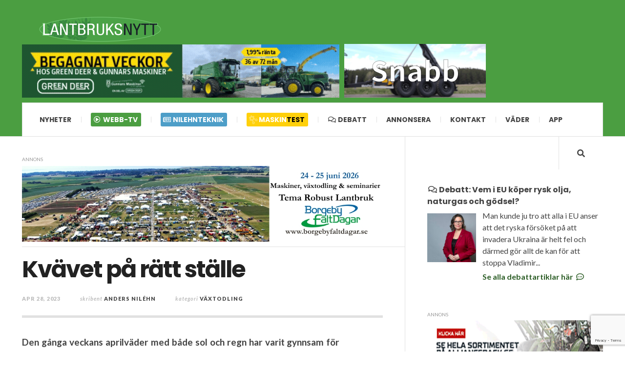

--- FILE ---
content_type: text/html; charset=UTF-8
request_url: https://lantbruksnytt.se/kvavet-pa-ratt-stalle/
body_size: 24807
content:
<!DOCTYPE html>
<html lang="sv-SE">
<head>
    <meta charset="UTF-8" />
    <meta name="viewport" content="width=device-width, initial-scale=1" />
    <link rel="pingback" href="https://lantbruksnytt.se/xmlrpc.php" />

    <meta name="apple-mobile-web-app-title" content="Lantbruksnytt">
    <meta name="apple-mobile-web-app-capable" content="yes">
    <meta name="apple-mobile-web-app-status-bar-style" content="black-translucent"/>
    <meta name="mobile-web-app-capable" content="yes">
    <link rel="apple-touch-icon" href="//lantbruksnytt.se/wp-content/uploads/2016/01/icon512x512.png">
    <meta content='width=device-width, initial-scale=1.0, maximum-scale=1.0, user-scalable=0' name='viewport' />
    <meta name="google-site-verification" content="qyK88MXNqpqUcDJckYqlNyPbQTP5HL1Z7-YapCmek-E" />
    <meta name="author" content="Lantbruksnytt"/>
    <meta property="fb:app_id" content="145381142826714" />
    <style>
    .fa-rotate-45 {
        -webkit-transform: rotate(45deg);
        -moz-transform: rotate(45deg);
        -ms-transform: rotate(45deg);
        -o-transform: rotate(45deg);
        transform: rotate(45deg);
    }

    .html5-1050 {
      width: 100%;
      padding-top: 20.95%; /* 1050:220 Aspect Ratio */
      position: relative;
    }

    .html5-650 {
      width: 100%;
      padding-top: 16.92%; /* 650:110 Aspect Ratio */
      position: relative;
    }

    .html5-290 {
      width: 100%;
      padding-top: 37.93%; /* 290:110 Aspect Ratio */
      position: relative;
    }

    .html5-195 {
      width: 100%;
      padding-top: 100%; /* 195:195 Aspect Ratio */
      position: relative;
    }

    .html5-content {
      position: absolute;
      top: 0;
      left: 0;
      bottom: 0;
      right: 0;
      width: 100%;
      height: 100%;
      border: none;
    }
        ul.ac-recent-posts li:last-child {
			display: none;
		}
		  </style>

        <meta name='robots' content='index, follow, max-image-preview:large, max-snippet:-1, max-video-preview:-1' />
		<style>img:is([sizes="auto" i], [sizes^="auto," i]) { contain-intrinsic-size: 3000px 1500px }</style>
		
	<!-- This site is optimized with the Yoast SEO plugin v23.5 - https://yoast.com/wordpress/plugins/seo/ -->
	<title>Kvävet på rätt ställe - Lantbruksnytt</title>
	<meta name="description" content="Kvävet på rätt ställe" />
	<link rel="canonical" href="https://lantbruksnytt.se/kvavet-pa-ratt-stalle/" />
	<meta property="og:locale" content="sv_SE" />
	<meta property="og:type" content="article" />
	<meta property="og:title" content="Kvävet på rätt ställe - Lantbruksnytt" />
	<meta property="og:description" content="Kvävet på rätt ställe" />
	<meta property="og:url" content="https://lantbruksnytt.se/kvavet-pa-ratt-stalle/" />
	<meta property="og:site_name" content="Lantbruksnytt" />
	<meta property="article:publisher" content="https://www.facebook.com/nilehnteknik/" />
	<meta property="article:published_time" content="2023-04-28T10:00:16+00:00" />
	<meta property="article:modified_time" content="2024-12-02T11:59:20+00:00" />
	<meta property="og:image" content="https://lantbruksnytt.se/wp-content/uploads/2023/04/945fd7257f974789a4476dfb1860e1f0.jpg" />
	<meta property="og:image:width" content="1280" />
	<meta property="og:image:height" content="720" />
	<meta property="og:image:type" content="image/jpeg" />
	<meta name="author" content="Anders Niléhn" />
	<meta name="twitter:card" content="summary_large_image" />
	<meta name="twitter:creator" content="@nilehnteknik" />
	<meta name="twitter:site" content="@nilehnteknik" />
	<meta name="twitter:label1" content="Skriven av" />
	<meta name="twitter:data1" content="Anders Niléhn" />
	<meta name="twitter:label2" content="Beräknad lästid" />
	<meta name="twitter:data2" content="1 minut" />
	<script type="application/ld+json" class="yoast-schema-graph">{"@context":"https://schema.org","@graph":[{"@type":"WebPage","@id":"https://lantbruksnytt.se/kvavet-pa-ratt-stalle/","url":"https://lantbruksnytt.se/kvavet-pa-ratt-stalle/","name":"Kvävet på rätt ställe - Lantbruksnytt","isPartOf":{"@id":"https://lantbruksnytt.se/#website"},"primaryImageOfPage":{"@id":"https://lantbruksnytt.se/kvavet-pa-ratt-stalle/#primaryimage"},"image":{"@id":"https://lantbruksnytt.se/kvavet-pa-ratt-stalle/#primaryimage"},"thumbnailUrl":"https://lantbruksnytt.se/wp-content/uploads/2023/04/945fd7257f974789a4476dfb1860e1f0.jpg","datePublished":"2023-04-28T10:00:16+00:00","dateModified":"2024-12-02T11:59:20+00:00","author":{"@id":"https://lantbruksnytt.se/#/schema/person/082a4839f21fbbac84e366b87239d4ca"},"description":"Kvävet på rätt ställe","breadcrumb":{"@id":"https://lantbruksnytt.se/kvavet-pa-ratt-stalle/#breadcrumb"},"inLanguage":"sv-SE","potentialAction":[{"@type":"ReadAction","target":["https://lantbruksnytt.se/kvavet-pa-ratt-stalle/"]}]},{"@type":"ImageObject","inLanguage":"sv-SE","@id":"https://lantbruksnytt.se/kvavet-pa-ratt-stalle/#primaryimage","url":"https://lantbruksnytt.se/wp-content/uploads/2023/04/945fd7257f974789a4476dfb1860e1f0.jpg","contentUrl":"https://lantbruksnytt.se/wp-content/uploads/2023/04/945fd7257f974789a4476dfb1860e1f0.jpg","width":1280,"height":720},{"@type":"BreadcrumbList","@id":"https://lantbruksnytt.se/kvavet-pa-ratt-stalle/#breadcrumb","itemListElement":[{"@type":"ListItem","position":1,"name":"Hem","item":"https://lantbruksnytt.se/"},{"@type":"ListItem","position":2,"name":"Kvävet på rätt ställe"}]},{"@type":"WebSite","@id":"https://lantbruksnytt.se/#website","url":"https://lantbruksnytt.se/","name":"Lantbruksnytt","description":"","potentialAction":[{"@type":"SearchAction","target":{"@type":"EntryPoint","urlTemplate":"https://lantbruksnytt.se/?s={search_term_string}"},"query-input":{"@type":"PropertyValueSpecification","valueRequired":true,"valueName":"search_term_string"}}],"inLanguage":"sv-SE"},{"@type":"Person","@id":"https://lantbruksnytt.se/#/schema/person/082a4839f21fbbac84e366b87239d4ca","name":"Anders Niléhn","image":{"@type":"ImageObject","inLanguage":"sv-SE","@id":"https://lantbruksnytt.se/#/schema/person/image/","url":"https://secure.gravatar.com/avatar/eeb9eca3d5920d2f3967a52c572aca13?s=96&d=mm&r=g","contentUrl":"https://secure.gravatar.com/avatar/eeb9eca3d5920d2f3967a52c572aca13?s=96&d=mm&r=g","caption":"Anders Niléhn"},"description":"Chefredaktör och ansvarig utgivare för NilehnTeknik, Lantbruksnytt, Conpot och Kanarieöarna Magazine. Arbetar även som frilandsreporter / fotograf åt andra tidningar samt bedriver lantbruk och fastighetsförvaltning. Ekonomi och administration. Marknadsarbeten och försäljning.","url":"https://lantbruksnytt.se/skribent/anders/"}]}</script>
	<!-- / Yoast SEO plugin. -->


<link rel='dns-prefetch' href='//stats.wp.com' />
<link rel='dns-prefetch' href='//use.fontawesome.com' />
<link rel='dns-prefetch' href='//fonts.googleapis.com' />
<link rel='dns-prefetch' href='//v0.wordpress.com' />
<link rel="alternate" type="application/rss+xml" title="Lantbruksnytt &raquo; Webbflöde" href="https://lantbruksnytt.se/feed/" />
<link rel="alternate" type="application/rss+xml" title="Lantbruksnytt &raquo; Kommentarsflöde" href="https://lantbruksnytt.se/comments/feed/" />
<script type="text/javascript" id="wpp-js" src="https://lantbruksnytt.se/wp-content/plugins/wordpress-popular-posts/assets/js/wpp.min.js?ver=7.3.6" data-sampling="1" data-sampling-rate="100" data-api-url="https://lantbruksnytt.se/wp-json/wordpress-popular-posts" data-post-id="128106" data-token="8febfc727f" data-lang="0" data-debug="0"></script>
<link rel="alternate" type="application/rss+xml" title="Lantbruksnytt &raquo; Kommentarsflöde för Kvävet på rätt ställe" href="https://lantbruksnytt.se/kvavet-pa-ratt-stalle/feed/" />
<script type="text/javascript">
/* <![CDATA[ */
window._wpemojiSettings = {"baseUrl":"https:\/\/s.w.org\/images\/core\/emoji\/14.0.0\/72x72\/","ext":".png","svgUrl":"https:\/\/s.w.org\/images\/core\/emoji\/14.0.0\/svg\/","svgExt":".svg","source":{"concatemoji":"https:\/\/lantbruksnytt.se\/wp-includes\/js\/wp-emoji-release.min.js?ver=6.4.7"}};
/*! This file is auto-generated */
!function(i,n){var o,s,e;function c(e){try{var t={supportTests:e,timestamp:(new Date).valueOf()};sessionStorage.setItem(o,JSON.stringify(t))}catch(e){}}function p(e,t,n){e.clearRect(0,0,e.canvas.width,e.canvas.height),e.fillText(t,0,0);var t=new Uint32Array(e.getImageData(0,0,e.canvas.width,e.canvas.height).data),r=(e.clearRect(0,0,e.canvas.width,e.canvas.height),e.fillText(n,0,0),new Uint32Array(e.getImageData(0,0,e.canvas.width,e.canvas.height).data));return t.every(function(e,t){return e===r[t]})}function u(e,t,n){switch(t){case"flag":return n(e,"\ud83c\udff3\ufe0f\u200d\u26a7\ufe0f","\ud83c\udff3\ufe0f\u200b\u26a7\ufe0f")?!1:!n(e,"\ud83c\uddfa\ud83c\uddf3","\ud83c\uddfa\u200b\ud83c\uddf3")&&!n(e,"\ud83c\udff4\udb40\udc67\udb40\udc62\udb40\udc65\udb40\udc6e\udb40\udc67\udb40\udc7f","\ud83c\udff4\u200b\udb40\udc67\u200b\udb40\udc62\u200b\udb40\udc65\u200b\udb40\udc6e\u200b\udb40\udc67\u200b\udb40\udc7f");case"emoji":return!n(e,"\ud83e\udef1\ud83c\udffb\u200d\ud83e\udef2\ud83c\udfff","\ud83e\udef1\ud83c\udffb\u200b\ud83e\udef2\ud83c\udfff")}return!1}function f(e,t,n){var r="undefined"!=typeof WorkerGlobalScope&&self instanceof WorkerGlobalScope?new OffscreenCanvas(300,150):i.createElement("canvas"),a=r.getContext("2d",{willReadFrequently:!0}),o=(a.textBaseline="top",a.font="600 32px Arial",{});return e.forEach(function(e){o[e]=t(a,e,n)}),o}function t(e){var t=i.createElement("script");t.src=e,t.defer=!0,i.head.appendChild(t)}"undefined"!=typeof Promise&&(o="wpEmojiSettingsSupports",s=["flag","emoji"],n.supports={everything:!0,everythingExceptFlag:!0},e=new Promise(function(e){i.addEventListener("DOMContentLoaded",e,{once:!0})}),new Promise(function(t){var n=function(){try{var e=JSON.parse(sessionStorage.getItem(o));if("object"==typeof e&&"number"==typeof e.timestamp&&(new Date).valueOf()<e.timestamp+604800&&"object"==typeof e.supportTests)return e.supportTests}catch(e){}return null}();if(!n){if("undefined"!=typeof Worker&&"undefined"!=typeof OffscreenCanvas&&"undefined"!=typeof URL&&URL.createObjectURL&&"undefined"!=typeof Blob)try{var e="postMessage("+f.toString()+"("+[JSON.stringify(s),u.toString(),p.toString()].join(",")+"));",r=new Blob([e],{type:"text/javascript"}),a=new Worker(URL.createObjectURL(r),{name:"wpTestEmojiSupports"});return void(a.onmessage=function(e){c(n=e.data),a.terminate(),t(n)})}catch(e){}c(n=f(s,u,p))}t(n)}).then(function(e){for(var t in e)n.supports[t]=e[t],n.supports.everything=n.supports.everything&&n.supports[t],"flag"!==t&&(n.supports.everythingExceptFlag=n.supports.everythingExceptFlag&&n.supports[t]);n.supports.everythingExceptFlag=n.supports.everythingExceptFlag&&!n.supports.flag,n.DOMReady=!1,n.readyCallback=function(){n.DOMReady=!0}}).then(function(){return e}).then(function(){var e;n.supports.everything||(n.readyCallback(),(e=n.source||{}).concatemoji?t(e.concatemoji):e.wpemoji&&e.twemoji&&(t(e.twemoji),t(e.wpemoji)))}))}((window,document),window._wpemojiSettings);
/* ]]> */
</script>
<link rel='stylesheet' id='sgr-css' href='https://lantbruksnytt.se/wp-content/plugins/simple-google-recaptcha/sgr.css?ver=1676362152' type='text/css' media='all' />
<style id='wp-emoji-styles-inline-css' type='text/css'>

	img.wp-smiley, img.emoji {
		display: inline !important;
		border: none !important;
		box-shadow: none !important;
		height: 1em !important;
		width: 1em !important;
		margin: 0 0.07em !important;
		vertical-align: -0.1em !important;
		background: none !important;
		padding: 0 !important;
	}
</style>
<link rel='stylesheet' id='wp-block-library-css' href='https://lantbruksnytt.se/wp-includes/css/dist/block-library/style.min.css?ver=6.4.7' type='text/css' media='all' />
<link rel='stylesheet' id='mediaelement-css' href='https://lantbruksnytt.se/wp-includes/js/mediaelement/mediaelementplayer-legacy.min.css?ver=4.2.17' type='text/css' media='all' />
<link rel='stylesheet' id='wp-mediaelement-css' href='https://lantbruksnytt.se/wp-includes/js/mediaelement/wp-mediaelement.min.css?ver=6.4.7' type='text/css' media='all' />
<style id='jetpack-sharing-buttons-style-inline-css' type='text/css'>
.jetpack-sharing-buttons__services-list{display:flex;flex-direction:row;flex-wrap:wrap;gap:0;list-style-type:none;margin:5px;padding:0}.jetpack-sharing-buttons__services-list.has-small-icon-size{font-size:12px}.jetpack-sharing-buttons__services-list.has-normal-icon-size{font-size:16px}.jetpack-sharing-buttons__services-list.has-large-icon-size{font-size:24px}.jetpack-sharing-buttons__services-list.has-huge-icon-size{font-size:36px}@media print{.jetpack-sharing-buttons__services-list{display:none!important}}.editor-styles-wrapper .wp-block-jetpack-sharing-buttons{gap:0;padding-inline-start:0}ul.jetpack-sharing-buttons__services-list.has-background{padding:1.25em 2.375em}
</style>
<style id='font-awesome-svg-styles-default-inline-css' type='text/css'>
.svg-inline--fa {
  display: inline-block;
  height: 1em;
  overflow: visible;
  vertical-align: -.125em;
}
</style>
<link rel='stylesheet' id='font-awesome-svg-styles-css' href='https://lantbruksnytt.se/wp-content/uploads/font-awesome/v5.15.4/css/svg-with-js.css' type='text/css' media='all' />
<style id='font-awesome-svg-styles-inline-css' type='text/css'>
   .wp-block-font-awesome-icon svg::before,
   .wp-rich-text-font-awesome-icon svg::before {content: unset;}
</style>
<style id='classic-theme-styles-inline-css' type='text/css'>
/*! This file is auto-generated */
.wp-block-button__link{color:#fff;background-color:#32373c;border-radius:9999px;box-shadow:none;text-decoration:none;padding:calc(.667em + 2px) calc(1.333em + 2px);font-size:1.125em}.wp-block-file__button{background:#32373c;color:#fff;text-decoration:none}
</style>
<style id='global-styles-inline-css' type='text/css'>
body{--wp--preset--color--black: #000000;--wp--preset--color--cyan-bluish-gray: #abb8c3;--wp--preset--color--white: #ffffff;--wp--preset--color--pale-pink: #f78da7;--wp--preset--color--vivid-red: #cf2e2e;--wp--preset--color--luminous-vivid-orange: #ff6900;--wp--preset--color--luminous-vivid-amber: #fcb900;--wp--preset--color--light-green-cyan: #7bdcb5;--wp--preset--color--vivid-green-cyan: #00d084;--wp--preset--color--pale-cyan-blue: #8ed1fc;--wp--preset--color--vivid-cyan-blue: #0693e3;--wp--preset--color--vivid-purple: #9b51e0;--wp--preset--gradient--vivid-cyan-blue-to-vivid-purple: linear-gradient(135deg,rgba(6,147,227,1) 0%,rgb(155,81,224) 100%);--wp--preset--gradient--light-green-cyan-to-vivid-green-cyan: linear-gradient(135deg,rgb(122,220,180) 0%,rgb(0,208,130) 100%);--wp--preset--gradient--luminous-vivid-amber-to-luminous-vivid-orange: linear-gradient(135deg,rgba(252,185,0,1) 0%,rgba(255,105,0,1) 100%);--wp--preset--gradient--luminous-vivid-orange-to-vivid-red: linear-gradient(135deg,rgba(255,105,0,1) 0%,rgb(207,46,46) 100%);--wp--preset--gradient--very-light-gray-to-cyan-bluish-gray: linear-gradient(135deg,rgb(238,238,238) 0%,rgb(169,184,195) 100%);--wp--preset--gradient--cool-to-warm-spectrum: linear-gradient(135deg,rgb(74,234,220) 0%,rgb(151,120,209) 20%,rgb(207,42,186) 40%,rgb(238,44,130) 60%,rgb(251,105,98) 80%,rgb(254,248,76) 100%);--wp--preset--gradient--blush-light-purple: linear-gradient(135deg,rgb(255,206,236) 0%,rgb(152,150,240) 100%);--wp--preset--gradient--blush-bordeaux: linear-gradient(135deg,rgb(254,205,165) 0%,rgb(254,45,45) 50%,rgb(107,0,62) 100%);--wp--preset--gradient--luminous-dusk: linear-gradient(135deg,rgb(255,203,112) 0%,rgb(199,81,192) 50%,rgb(65,88,208) 100%);--wp--preset--gradient--pale-ocean: linear-gradient(135deg,rgb(255,245,203) 0%,rgb(182,227,212) 50%,rgb(51,167,181) 100%);--wp--preset--gradient--electric-grass: linear-gradient(135deg,rgb(202,248,128) 0%,rgb(113,206,126) 100%);--wp--preset--gradient--midnight: linear-gradient(135deg,rgb(2,3,129) 0%,rgb(40,116,252) 100%);--wp--preset--font-size--small: 13px;--wp--preset--font-size--medium: 20px;--wp--preset--font-size--large: 36px;--wp--preset--font-size--x-large: 42px;--wp--preset--spacing--20: 0.44rem;--wp--preset--spacing--30: 0.67rem;--wp--preset--spacing--40: 1rem;--wp--preset--spacing--50: 1.5rem;--wp--preset--spacing--60: 2.25rem;--wp--preset--spacing--70: 3.38rem;--wp--preset--spacing--80: 5.06rem;--wp--preset--shadow--natural: 6px 6px 9px rgba(0, 0, 0, 0.2);--wp--preset--shadow--deep: 12px 12px 50px rgba(0, 0, 0, 0.4);--wp--preset--shadow--sharp: 6px 6px 0px rgba(0, 0, 0, 0.2);--wp--preset--shadow--outlined: 6px 6px 0px -3px rgba(255, 255, 255, 1), 6px 6px rgba(0, 0, 0, 1);--wp--preset--shadow--crisp: 6px 6px 0px rgba(0, 0, 0, 1);}:where(.is-layout-flex){gap: 0.5em;}:where(.is-layout-grid){gap: 0.5em;}body .is-layout-flow > .alignleft{float: left;margin-inline-start: 0;margin-inline-end: 2em;}body .is-layout-flow > .alignright{float: right;margin-inline-start: 2em;margin-inline-end: 0;}body .is-layout-flow > .aligncenter{margin-left: auto !important;margin-right: auto !important;}body .is-layout-constrained > .alignleft{float: left;margin-inline-start: 0;margin-inline-end: 2em;}body .is-layout-constrained > .alignright{float: right;margin-inline-start: 2em;margin-inline-end: 0;}body .is-layout-constrained > .aligncenter{margin-left: auto !important;margin-right: auto !important;}body .is-layout-constrained > :where(:not(.alignleft):not(.alignright):not(.alignfull)){max-width: var(--wp--style--global--content-size);margin-left: auto !important;margin-right: auto !important;}body .is-layout-constrained > .alignwide{max-width: var(--wp--style--global--wide-size);}body .is-layout-flex{display: flex;}body .is-layout-flex{flex-wrap: wrap;align-items: center;}body .is-layout-flex > *{margin: 0;}body .is-layout-grid{display: grid;}body .is-layout-grid > *{margin: 0;}:where(.wp-block-columns.is-layout-flex){gap: 2em;}:where(.wp-block-columns.is-layout-grid){gap: 2em;}:where(.wp-block-post-template.is-layout-flex){gap: 1.25em;}:where(.wp-block-post-template.is-layout-grid){gap: 1.25em;}.has-black-color{color: var(--wp--preset--color--black) !important;}.has-cyan-bluish-gray-color{color: var(--wp--preset--color--cyan-bluish-gray) !important;}.has-white-color{color: var(--wp--preset--color--white) !important;}.has-pale-pink-color{color: var(--wp--preset--color--pale-pink) !important;}.has-vivid-red-color{color: var(--wp--preset--color--vivid-red) !important;}.has-luminous-vivid-orange-color{color: var(--wp--preset--color--luminous-vivid-orange) !important;}.has-luminous-vivid-amber-color{color: var(--wp--preset--color--luminous-vivid-amber) !important;}.has-light-green-cyan-color{color: var(--wp--preset--color--light-green-cyan) !important;}.has-vivid-green-cyan-color{color: var(--wp--preset--color--vivid-green-cyan) !important;}.has-pale-cyan-blue-color{color: var(--wp--preset--color--pale-cyan-blue) !important;}.has-vivid-cyan-blue-color{color: var(--wp--preset--color--vivid-cyan-blue) !important;}.has-vivid-purple-color{color: var(--wp--preset--color--vivid-purple) !important;}.has-black-background-color{background-color: var(--wp--preset--color--black) !important;}.has-cyan-bluish-gray-background-color{background-color: var(--wp--preset--color--cyan-bluish-gray) !important;}.has-white-background-color{background-color: var(--wp--preset--color--white) !important;}.has-pale-pink-background-color{background-color: var(--wp--preset--color--pale-pink) !important;}.has-vivid-red-background-color{background-color: var(--wp--preset--color--vivid-red) !important;}.has-luminous-vivid-orange-background-color{background-color: var(--wp--preset--color--luminous-vivid-orange) !important;}.has-luminous-vivid-amber-background-color{background-color: var(--wp--preset--color--luminous-vivid-amber) !important;}.has-light-green-cyan-background-color{background-color: var(--wp--preset--color--light-green-cyan) !important;}.has-vivid-green-cyan-background-color{background-color: var(--wp--preset--color--vivid-green-cyan) !important;}.has-pale-cyan-blue-background-color{background-color: var(--wp--preset--color--pale-cyan-blue) !important;}.has-vivid-cyan-blue-background-color{background-color: var(--wp--preset--color--vivid-cyan-blue) !important;}.has-vivid-purple-background-color{background-color: var(--wp--preset--color--vivid-purple) !important;}.has-black-border-color{border-color: var(--wp--preset--color--black) !important;}.has-cyan-bluish-gray-border-color{border-color: var(--wp--preset--color--cyan-bluish-gray) !important;}.has-white-border-color{border-color: var(--wp--preset--color--white) !important;}.has-pale-pink-border-color{border-color: var(--wp--preset--color--pale-pink) !important;}.has-vivid-red-border-color{border-color: var(--wp--preset--color--vivid-red) !important;}.has-luminous-vivid-orange-border-color{border-color: var(--wp--preset--color--luminous-vivid-orange) !important;}.has-luminous-vivid-amber-border-color{border-color: var(--wp--preset--color--luminous-vivid-amber) !important;}.has-light-green-cyan-border-color{border-color: var(--wp--preset--color--light-green-cyan) !important;}.has-vivid-green-cyan-border-color{border-color: var(--wp--preset--color--vivid-green-cyan) !important;}.has-pale-cyan-blue-border-color{border-color: var(--wp--preset--color--pale-cyan-blue) !important;}.has-vivid-cyan-blue-border-color{border-color: var(--wp--preset--color--vivid-cyan-blue) !important;}.has-vivid-purple-border-color{border-color: var(--wp--preset--color--vivid-purple) !important;}.has-vivid-cyan-blue-to-vivid-purple-gradient-background{background: var(--wp--preset--gradient--vivid-cyan-blue-to-vivid-purple) !important;}.has-light-green-cyan-to-vivid-green-cyan-gradient-background{background: var(--wp--preset--gradient--light-green-cyan-to-vivid-green-cyan) !important;}.has-luminous-vivid-amber-to-luminous-vivid-orange-gradient-background{background: var(--wp--preset--gradient--luminous-vivid-amber-to-luminous-vivid-orange) !important;}.has-luminous-vivid-orange-to-vivid-red-gradient-background{background: var(--wp--preset--gradient--luminous-vivid-orange-to-vivid-red) !important;}.has-very-light-gray-to-cyan-bluish-gray-gradient-background{background: var(--wp--preset--gradient--very-light-gray-to-cyan-bluish-gray) !important;}.has-cool-to-warm-spectrum-gradient-background{background: var(--wp--preset--gradient--cool-to-warm-spectrum) !important;}.has-blush-light-purple-gradient-background{background: var(--wp--preset--gradient--blush-light-purple) !important;}.has-blush-bordeaux-gradient-background{background: var(--wp--preset--gradient--blush-bordeaux) !important;}.has-luminous-dusk-gradient-background{background: var(--wp--preset--gradient--luminous-dusk) !important;}.has-pale-ocean-gradient-background{background: var(--wp--preset--gradient--pale-ocean) !important;}.has-electric-grass-gradient-background{background: var(--wp--preset--gradient--electric-grass) !important;}.has-midnight-gradient-background{background: var(--wp--preset--gradient--midnight) !important;}.has-small-font-size{font-size: var(--wp--preset--font-size--small) !important;}.has-medium-font-size{font-size: var(--wp--preset--font-size--medium) !important;}.has-large-font-size{font-size: var(--wp--preset--font-size--large) !important;}.has-x-large-font-size{font-size: var(--wp--preset--font-size--x-large) !important;}
.wp-block-navigation a:where(:not(.wp-element-button)){color: inherit;}
:where(.wp-block-post-template.is-layout-flex){gap: 1.25em;}:where(.wp-block-post-template.is-layout-grid){gap: 1.25em;}
:where(.wp-block-columns.is-layout-flex){gap: 2em;}:where(.wp-block-columns.is-layout-grid){gap: 2em;}
.wp-block-pullquote{font-size: 1.5em;line-height: 1.6;}
</style>
<link rel='stylesheet' id='contact-form-7-css' href='https://lantbruksnytt.se/wp-content/plugins/contact-form-7/includes/css/styles.css?ver=5.9.8' type='text/css' media='all' />
<link rel='stylesheet' id='wp-job-manager-job-listings-css' href='https://lantbruksnytt.se/wp-content/plugins/wp-job-manager/assets/dist/css/job-listings.css?ver=d866e43503c5e047c6b0be0a9557cf8e' type='text/css' media='all' />
<link rel='stylesheet' id='wp-polls-css' href='https://lantbruksnytt.se/wp-content/plugins/wp-polls/polls-css.css?ver=2.77.3' type='text/css' media='all' />
<style id='wp-polls-inline-css' type='text/css'>
.wp-polls .pollbar {
	margin: 1px;
	font-size: 6px;
	line-height: 8px;
	height: 8px;
	background: #43ab34;
	border: 1px solid #2f8d22;
}

</style>
<link rel='stylesheet' id='bigger-picture-css' href='https://lantbruksnytt.se/wp-content/plugins/youtube-channel/assets/lib/bigger-picture/css/bigger-picture.min.css?ver=3.25.2' type='text/css' media='all' />
<link rel='stylesheet' id='youtube-channel-css' href='https://lantbruksnytt.se/wp-content/plugins/youtube-channel/assets/css/youtube-channel.min.css?ver=3.25.2' type='text/css' media='all' />
<link rel='stylesheet' id='wordpress-popular-posts-css-css' href='https://lantbruksnytt.se/wp-content/plugins/wordpress-popular-posts/assets/css/wpp.css?ver=7.3.6' type='text/css' media='all' />
<link rel='stylesheet' id='font-awesome-official-css' href='https://use.fontawesome.com/releases/v5.15.4/css/all.css' type='text/css' media='all' integrity="sha384-DyZ88mC6Up2uqS4h/KRgHuoeGwBcD4Ng9SiP4dIRy0EXTlnuz47vAwmeGwVChigm" crossorigin="anonymous" />
<link rel='stylesheet' id='tablepress-default-css' href='https://lantbruksnytt.se/wp-content/plugins/tablepress/css/build/default.css?ver=3.2.6' type='text/css' media='all' />
<link rel='stylesheet' id='ac_style-css' href='https://lantbruksnytt.se/wp-content/themes/lantbruksnytt/style.css?ver=2.0.3.1' type='text/css' media='all' />
<link rel='stylesheet' id='ac_icons-css' href='https://lantbruksnytt.se/wp-content/themes/justwrite/assets/icons/css/font-awesome.min.css?ver=4.5.0' type='text/css' media='all' />
<link rel='stylesheet' id='ac_webfonts_style5-css' href='//fonts.googleapis.com/css?family=Poppins%3A400%2C500%2C700%7CLato%3A400%2C700%2C900%2C400italic%2C700italic' type='text/css' media='all' />
<link rel='stylesheet' id='ac_webfonts_selected-style5-css' href='https://lantbruksnytt.se/wp-content/themes/justwrite/assets/css/font-style5.css' type='text/css' media='all' />
<link rel='stylesheet' id='font-awesome-official-v4shim-css' href='https://use.fontawesome.com/releases/v5.15.4/css/v4-shims.css' type='text/css' media='all' integrity="sha384-Vq76wejb3QJM4nDatBa5rUOve+9gkegsjCebvV/9fvXlGWo4HCMR4cJZjjcF6Viv" crossorigin="anonymous" />
<style id='font-awesome-official-v4shim-inline-css' type='text/css'>
@font-face {
font-family: "FontAwesome";
font-display: block;
src: url("https://use.fontawesome.com/releases/v5.15.4/webfonts/fa-brands-400.eot"),
		url("https://use.fontawesome.com/releases/v5.15.4/webfonts/fa-brands-400.eot?#iefix") format("embedded-opentype"),
		url("https://use.fontawesome.com/releases/v5.15.4/webfonts/fa-brands-400.woff2") format("woff2"),
		url("https://use.fontawesome.com/releases/v5.15.4/webfonts/fa-brands-400.woff") format("woff"),
		url("https://use.fontawesome.com/releases/v5.15.4/webfonts/fa-brands-400.ttf") format("truetype"),
		url("https://use.fontawesome.com/releases/v5.15.4/webfonts/fa-brands-400.svg#fontawesome") format("svg");
}

@font-face {
font-family: "FontAwesome";
font-display: block;
src: url("https://use.fontawesome.com/releases/v5.15.4/webfonts/fa-solid-900.eot"),
		url("https://use.fontawesome.com/releases/v5.15.4/webfonts/fa-solid-900.eot?#iefix") format("embedded-opentype"),
		url("https://use.fontawesome.com/releases/v5.15.4/webfonts/fa-solid-900.woff2") format("woff2"),
		url("https://use.fontawesome.com/releases/v5.15.4/webfonts/fa-solid-900.woff") format("woff"),
		url("https://use.fontawesome.com/releases/v5.15.4/webfonts/fa-solid-900.ttf") format("truetype"),
		url("https://use.fontawesome.com/releases/v5.15.4/webfonts/fa-solid-900.svg#fontawesome") format("svg");
}

@font-face {
font-family: "FontAwesome";
font-display: block;
src: url("https://use.fontawesome.com/releases/v5.15.4/webfonts/fa-regular-400.eot"),
		url("https://use.fontawesome.com/releases/v5.15.4/webfonts/fa-regular-400.eot?#iefix") format("embedded-opentype"),
		url("https://use.fontawesome.com/releases/v5.15.4/webfonts/fa-regular-400.woff2") format("woff2"),
		url("https://use.fontawesome.com/releases/v5.15.4/webfonts/fa-regular-400.woff") format("woff"),
		url("https://use.fontawesome.com/releases/v5.15.4/webfonts/fa-regular-400.ttf") format("truetype"),
		url("https://use.fontawesome.com/releases/v5.15.4/webfonts/fa-regular-400.svg#fontawesome") format("svg");
unicode-range: U+F004-F005,U+F007,U+F017,U+F022,U+F024,U+F02E,U+F03E,U+F044,U+F057-F059,U+F06E,U+F070,U+F075,U+F07B-F07C,U+F080,U+F086,U+F089,U+F094,U+F09D,U+F0A0,U+F0A4-F0A7,U+F0C5,U+F0C7-F0C8,U+F0E0,U+F0EB,U+F0F3,U+F0F8,U+F0FE,U+F111,U+F118-F11A,U+F11C,U+F133,U+F144,U+F146,U+F14A,U+F14D-F14E,U+F150-F152,U+F15B-F15C,U+F164-F165,U+F185-F186,U+F191-F192,U+F1AD,U+F1C1-F1C9,U+F1CD,U+F1D8,U+F1E3,U+F1EA,U+F1F6,U+F1F9,U+F20A,U+F247-F249,U+F24D,U+F254-F25B,U+F25D,U+F267,U+F271-F274,U+F279,U+F28B,U+F28D,U+F2B5-F2B6,U+F2B9,U+F2BB,U+F2BD,U+F2C1-F2C2,U+F2D0,U+F2D2,U+F2DC,U+F2ED,U+F328,U+F358-F35B,U+F3A5,U+F3D1,U+F410,U+F4AD;
}
</style>
<link rel='stylesheet' id='jetpack_css-css' href='https://lantbruksnytt.se/wp-content/plugins/jetpack/css/jetpack.css?ver=13.6.1' type='text/css' media='all' />
<script type="text/javascript" id="sgr-js-extra">
/* <![CDATA[ */
var sgr = {"sgr_site_key":"6LcQS30kAAAAADz98EieH0biqIUk1s-1Aoy36-b0"};
/* ]]> */
</script>
<script type="text/javascript" src="https://lantbruksnytt.se/wp-content/plugins/simple-google-recaptcha/sgr.js?ver=1676362152" id="sgr-js"></script>
<script type="text/javascript" id="jetpack_related-posts-js-extra">
/* <![CDATA[ */
var related_posts_js_options = {"post_heading":"h4"};
/* ]]> */
</script>
<script type="text/javascript" src="https://lantbruksnytt.se/wp-content/plugins/jetpack/_inc/build/related-posts/related-posts.min.js?ver=20240116" id="jetpack_related-posts-js"></script>
<script type="text/javascript" src="https://lantbruksnytt.se/wp-includes/js/jquery/jquery.min.js?ver=3.7.1" id="jquery-core-js"></script>
<script type="text/javascript" src="https://lantbruksnytt.se/wp-includes/js/jquery/jquery-migrate.min.js?ver=3.4.1" id="jquery-migrate-js"></script>
<script type="text/javascript" id="3d-flip-book-client-locale-loader-js-extra">
/* <![CDATA[ */
var FB3D_CLIENT_LOCALE = {"ajaxurl":"https:\/\/lantbruksnytt.se\/wp-admin\/admin-ajax.php","dictionary":{"Table of contents":"Table of contents","Close":"Close","Bookmarks":"Bookmarks","Thumbnails":"Thumbnails","Search":"Search","Share":"Share","Facebook":"Facebook","Twitter":"Twitter","Email":"Email","Play":"Play","Previous page":"Previous page","Next page":"Next page","Zoom in":"Zoom in","Zoom out":"Zoom out","Fit view":"Fit view","Auto play":"Auto play","Full screen":"Full screen","More":"More","Smart pan":"Smart pan","Single page":"Single page","Sounds":"Sounds","Stats":"Stats","Print":"Print","Download":"Download","Goto first page":"Goto first page","Goto last page":"Goto last page"},"images":"https:\/\/lantbruksnytt.se\/wp-content\/plugins\/interactive-3d-flipbook-powered-physics-engine\/assets\/images\/","jsData":{"urls":[],"posts":{"ids_mis":[],"ids":[]},"pages":[],"firstPages":[],"bookCtrlProps":[],"bookTemplates":[]},"key":"3d-flip-book","pdfJS":{"pdfJsLib":"https:\/\/lantbruksnytt.se\/wp-content\/plugins\/interactive-3d-flipbook-powered-physics-engine\/assets\/js\/pdf.min.js?ver=4.3.136","pdfJsWorker":"https:\/\/lantbruksnytt.se\/wp-content\/plugins\/interactive-3d-flipbook-powered-physics-engine\/assets\/js\/pdf.worker.js?ver=4.3.136","stablePdfJsLib":"https:\/\/lantbruksnytt.se\/wp-content\/plugins\/interactive-3d-flipbook-powered-physics-engine\/assets\/js\/stable\/pdf.min.js?ver=2.5.207","stablePdfJsWorker":"https:\/\/lantbruksnytt.se\/wp-content\/plugins\/interactive-3d-flipbook-powered-physics-engine\/assets\/js\/stable\/pdf.worker.js?ver=2.5.207","pdfJsCMapUrl":"https:\/\/lantbruksnytt.se\/wp-content\/plugins\/interactive-3d-flipbook-powered-physics-engine\/assets\/cmaps\/"},"cacheurl":"https:\/\/lantbruksnytt.se\/wp-content\/uploads\/3d-flip-book\/cache\/","pluginsurl":"https:\/\/lantbruksnytt.se\/wp-content\/plugins\/","pluginurl":"https:\/\/lantbruksnytt.se\/wp-content\/plugins\/interactive-3d-flipbook-powered-physics-engine\/","thumbnailSize":{"width":"150","height":"150"},"version":"1.16.17"};
/* ]]> */
</script>
<script type="text/javascript" src="https://lantbruksnytt.se/wp-content/plugins/interactive-3d-flipbook-powered-physics-engine/assets/js/client-locale-loader.js?ver=1.16.17" id="3d-flip-book-client-locale-loader-js" async="async" data-wp-strategy="async"></script>
<script type="text/javascript" src="https://lantbruksnytt.se/wp-content/themes/justwrite/assets/js/html5.js?ver=3.7.0" id="ac_js_html5-js"></script>
<link rel="https://api.w.org/" href="https://lantbruksnytt.se/wp-json/" /><link rel="alternate" type="application/json" href="https://lantbruksnytt.se/wp-json/wp/v2/posts/128106" /><link rel="EditURI" type="application/rsd+xml" title="RSD" href="https://lantbruksnytt.se/xmlrpc.php?rsd" />
<meta name="generator" content="WordPress 6.4.7" />
<link rel='shortlink' href='https://lantbruksnytt.se/kvavet-pa-ratt-stalle/' />
<link rel="alternate" type="application/json+oembed" href="https://lantbruksnytt.se/wp-json/oembed/1.0/embed?url=https%3A%2F%2Flantbruksnytt.se%2Fkvavet-pa-ratt-stalle%2F" />
<link rel="alternate" type="text/xml+oembed" href="https://lantbruksnytt.se/wp-json/oembed/1.0/embed?url=https%3A%2F%2Flantbruksnytt.se%2Fkvavet-pa-ratt-stalle%2F&#038;format=xml" />
	<style>img#wpstats{display:none}</style>
		            <style id="wpp-loading-animation-styles">@-webkit-keyframes bgslide{from{background-position-x:0}to{background-position-x:-200%}}@keyframes bgslide{from{background-position-x:0}to{background-position-x:-200%}}.wpp-widget-block-placeholder,.wpp-shortcode-placeholder{margin:0 auto;width:60px;height:3px;background:#dd3737;background:linear-gradient(90deg,#dd3737 0%,#571313 10%,#dd3737 100%);background-size:200% auto;border-radius:3px;-webkit-animation:bgslide 1s infinite linear;animation:bgslide 1s infinite linear}</style>
                  <!-- Customizer - Saved Styles--> 
      <style type="text/css">
		a, a:visited, .kk, .share-pagination .title i{color:#2d5e27;}a:hover{color:#070f06;}.header-wrap{background-color:#4b9e41;}abbr[title], .back-to-top, .close-browse-by, .tagcloud a:hover, .comment-main .comment-reply-link, .sc-popular-position{border-color:#4b9e41;}.ac-popular-posts .the-percentage, .slider .category, .post-thumbnail .sticky-badge, .post-format-icon, button, .contributor-posts-link, input[type="button"], input[type="reset"], input[type="submit"], .s-sd, .s-info .category{background-color:#4b9e41;}.menu-main .sub-menu a{color:#2d5e27;}.menu-main .menu-item-has-children li.bubble > a:before, .menu-main > li.bubble > a:after{background-color:#2d5e27;}						
			</style><!-- END Customizer - Saved Styles -->
	<link rel="icon" href="https://lantbruksnytt.se/wp-content/uploads/2017/04/cropped-ln512favicon-32x32.jpg" sizes="32x32" />
<link rel="icon" href="https://lantbruksnytt.se/wp-content/uploads/2017/04/cropped-ln512favicon-192x192.jpg" sizes="192x192" />
<link rel="apple-touch-icon" href="https://lantbruksnytt.se/wp-content/uploads/2017/04/cropped-ln512favicon-180x180.jpg" />
<meta name="msapplication-TileImage" content="https://lantbruksnytt.se/wp-content/uploads/2017/04/cropped-ln512favicon-270x270.jpg" />
		<style type="text/css" id="wp-custom-css">
			.lngreen {
background-color: #4b9e41 !important;
}		</style>
		


    <script>
    function getPopCookie(sKey) {
        if (!sKey) { return null; }
        return decodeURIComponent(document.cookie.replace(new RegExp("(?:(?:^|.*;)\\s*" + encodeURIComponent(sKey).replace(/[\-\.\+\*]/g, "\\$&") + "\\s*\\=\\s*([^;]*).*$)|^.*$"), "$1")) || null;
    }

    if (getPopCookie('start_popbox') == 'viewed') {
      document.write('<style>#ouibounce-modal.cm-popup-modal {display: none !important;}</style>');
    } else {
      document.cookie = "start_popbox=viewed";
    }
    jQuery.browser = {};
    (function () {
        jQuery.browser.msie = false;
        jQuery.browser.version = 0;
        if (navigator.userAgent.match(/MSIE ([0-9]+)\./)) {
            jQuery.browser.msie = true;
            jQuery.browser.version = RegExp.$1;
        }
    })();
    </script>
    <script async src="https://pagead2.googlesyndication.com/pagead/js/adsbygoogle.js"></script>
</head>


<body data-rsssl=1 class="post-template-default single single-post postid-128106 single-format-standard lantbruksnytt">

<div id="fb-root"></div>

<header id="main-header" class="header-wrap">

<div class="wrap">

    <div class="top mini-disabled logo-image clearfix">

        <div class="logo logo-image">
            <ul id="LnNtLogo">
                              <li><a href="/" alt="Lantbruksnytt"><img style="width:250px;" src="https://lantbruksnytt.se/wp-content/uploads/2020/02/lantbruksnytt_logo.png" alt="Lantbruksnytt"></a></li>
                          </ul>
        </div><!-- END .logo -->
                    <div id="startpage-top-right">
              <div style="width: 100%; max-width: 950px; display: table; float: right;">
                  <div style="display: table-row">
                      <div id="header-650" style="width: 650px; display: table-cell;"></div>
                      <div style="width: 10px;"></div>
                      <div id="header-290" style="width: 290px; display: table-cell;"></div>
                  </div>
              </div>
            </div>
            </div><!-- END .top -->

    
    <nav class="menu-wrap mini-disabled" role="navigation">
        <!--<a href="#" class="browse-more" id="browse-more"><img src="//lantbruksnytt.se/wp-content/uploads/2016/02/dropdow_icon.png" alt="menu"/></a>-->
        <ul class="menu-main mobile-menu superfish"><li id="menu-item-4" class="menu-item menu-item-type-custom menu-item-object-custom menu-item-has-children menu-item-4"><a href="/">Nyheter</a>
<ul class="sub-menu">
	<li id="menu-item-76874" class="menu-item menu-item-type-custom menu-item-object-custom menu-item-76874"><a href="/">Nyheter</a></li>
	<li id="menu-item-6" class="menu-item menu-item-type-custom menu-item-object-custom menu-item-6"><a href="/arkiv">Arkiv</a></li>
</ul>
</li>
<li id="menu-item-76862" class="menu-item menu-item-type-post_type menu-item-object-page menu-item-76862"><a href="https://lantbruksnytt.se/tv/">Webb-TV</a></li>
<li id="menu-item-76880" class="menu-item menu-item-type-custom menu-item-object-custom menu-item-has-children menu-item-76880"><a href="/nilehnteknik/">NilehnTeknik</a>
<ul class="sub-menu">
	<li id="menu-item-125453" class="menu-item menu-item-type-custom menu-item-object-custom menu-item-125453"><a href="/nilehnteknik/">Tekniknyheter</a></li>
	<li id="menu-item-8" class="menu-item menu-item-type-custom menu-item-object-custom menu-item-8"><a href="/om-tidningen">Om tidningen NilehnTeknik</a></li>
	<li id="menu-item-169" class="menu-item menu-item-type-post_type menu-item-object-page menu-item-169"><a href="https://lantbruksnytt.se/webbshop/prenumerera/">Prenumerera på Nilehnteknik!</a></li>
	<li id="menu-item-77213" class="menu-item menu-item-type-post_type menu-item-object-page menu-item-77213"><a href="https://lantbruksnytt.se/tipsa-oss-om-nyheter/">Tipsa oss om nyheter</a></li>
</ul>
</li>
<li id="menu-item-118407" class="menu-item menu-item-type-post_type menu-item-object-page menu-item-118407"><a href="https://lantbruksnytt.se/maskintest/">Maskintest</a></li>
<li id="menu-item-126783" class="menu-item menu-item-type-post_type menu-item-object-page menu-item-126783"><a href="https://lantbruksnytt.se/debatt/">Debatt</a></li>
<li id="menu-item-5" class="menu-item menu-item-type-custom menu-item-object-custom menu-item-has-children menu-item-5"><a href="/annonsera-webbtv/">Annonsera</a>
<ul class="sub-menu">
	<li id="menu-item-78594" class="menu-item menu-item-type-post_type menu-item-object-page menu-item-78594"><a href="https://lantbruksnytt.se/annonsera/">Annonsera (Banners / Magasinet)</a></li>
	<li id="menu-item-78593" class="menu-item menu-item-type-post_type menu-item-object-page menu-item-78593"><a href="https://lantbruksnytt.se/annonsera-webbtv/">Annonsera WebbTV nyheter</a></li>
</ul>
</li>
<li id="menu-item-11" class="menu-item menu-item-type-custom menu-item-object-custom menu-item-has-children menu-item-11"><a href="/kontakt/medarbetare/">Kontakt</a>
<ul class="sub-menu">
	<li id="menu-item-76877" class="menu-item menu-item-type-custom menu-item-object-custom menu-item-76877"><a href="http://www.agrar.nu/kontakt/">Kontakt</a></li>
	<li id="menu-item-79119" class="menu-item menu-item-type-post_type menu-item-object-page menu-item-79119"><a href="https://lantbruksnytt.se/kontakt/medarbetare/">Medarbetare</a></li>
	<li id="menu-item-9" class="menu-item menu-item-type-custom menu-item-object-custom menu-item-9"><a href="/om-oss">Om oss</a></li>
	<li id="menu-item-76885" class="menu-item menu-item-type-post_type menu-item-object-page menu-item-76885"><a href="https://lantbruksnytt.se/tipsa-oss-om-nyheter/">Tipsa oss om nyheter</a></li>
	<li id="menu-item-128038" class="menu-item menu-item-type-post_type menu-item-object-page menu-item-128038"><a href="https://lantbruksnytt.se/sondagssvepet-tavling/">Söndagssvepet Tävling</a></li>
</ul>
</li>
<li id="menu-item-13" class="menu-item menu-item-type-custom menu-item-object-custom menu-item-13"><a href="/vader">Väder</a></li>
<li id="menu-item-14" class="menu-item menu-item-type-custom menu-item-object-custom menu-item-14"><a href="/app">App</a></li>
</ul>
        <a href="#" class="mobile-menu-button"><i class="fa fa-navicon"></i> </a>
                                <a href="#" class="search-button"><i class="fa fa-search"></i> </a>
        <ul class="header-social-icons clearfix"><li><a href="https://www.facebook.com/lantbruksnytt/" class="social-btn left facebook"><i class="fa fa-facebook"></i> </a></li><li><a href="https://lantbruksnytt.se/feed/" class="social-btn right rss"><i class="fa fa-rss"></i> </a></li></ul><!-- END .header-social-icons -->


        <div class="search-wrap nobs">
                        <form role="search" id="header-search" method="get" class="search-form" action="https://lantbruksnytt.se/">
                            <input type="submit" class="search-submit" value="Sök" />
                <div class="field-wrap">
                    <input type="search" class="search-field" placeholder="skriv in dina sökord …" value="" name="s" title="Sök efter:" />
                </div>
            </form>
        </div><!-- END .search-wrap -->

    </nav><!-- END .menu-wrap -->
    <script type="text/javascript">
    jQuery('#menu-item-76862 a').empty().append('<span style="background:#4b9e41; color:#ffffff; padding:4px 7px 4px 4px; -webkit-border-radius:3px; -moz-border-radius:3px; border-radius:3px;"><i class="fa fa-play-circle fa-fw" aria-hidden="true"></i> Webb-TV</span>');
    jQuery('#menu-item-118407 a').empty().append('<span style="background:#ffd00b; color:#ffffff; padding:4px 7px 4px 4px; -webkit-border-radius:3px; -moz-border-radius:3px; border-radius:3px;"><i style="color:#ffdf5a;" class="fas fa-cogs fa-fw fa-rotate-45" aria-hidden="true"></i> Maskin<span style="color:#000;">Test</span></span>');
    jQuery('.menu-item-76880 a').first().empty().append('<span style="background:#4d9ec8; color:#ffffff; padding:4px 7px 4px 4px; -webkit-border-radius:3px; -moz-border-radius:3px; border-radius:3px;text-shadow: none;"><i class="fa fa-newspaper fa-fw" aria-hidden="true"></i> NilehnTeknik</span>');
    jQuery('#menu-item-126783 a').empty().append('<i class="fa fa-comments-o fa-fw" aria-hidden="true"></i> Debatt');
    //jQuery("#menu-item-76880 a[href='/om-tidningen/']").empty().append('<span><img style="width:129px;" src="https://lantbruksnytt.se/wp-content/uploads/2020/02/nilehnteknik_logo.png" /></span>');
    //jQuery("#menu-item-76880 a[href='/om-tidningen/']").empty().css({'text-indent' : '-9999px', 'margin-left' : '1px', 'margin-top' : '8px', 'background-color' : '#fff', 'width' : '129px', 'height' : '30px'}).append('<img style="width:129px;" src="https://lantbruksnytt.se/wp-content/uploads/2020/02/nilehnteknik_logo.png" />');
    jQuery('#menu-item-76880 a').css({'color' : '#4c91bf'});

        </script>
    
</div><!-- END .wrap -->
</header><!-- END .header-wrap -->


<div class="wrap mini-disabled" id="content-wrap">


<section class="container mini-disabled main-section clearfix">

    

    <div class="wrap-template-1 clearfix">

    <section class="content-wrap clearfix" role="main">

    	<section class="posts-wrap single-style-template-1 clearfix">
    		<div class="ads_text" style="color: #999; font-size: 10px;">ANNONS</div>
				<div id="articles-top"></div>    	</section>

		<div class="ads_line" style="width: 100%; border: 1px solid #e1e1e1; border-width: 0 0 1px 0; margin-top: 10px;"></div>

    	    	<section class="posts-wrap single-style-template-1 clearfix">

        
<article id="post-128106" class="single-template-1 clearfix post-128106 post type-post status-publish format-standard has-post-thumbnail hentry category-vaxtodling">
	<div class="post-content">
    	<h2 class="title">Kvävet på rätt ställe</h2>        <header class="details clearfix">
        	        	<time class="detail left index-post-date" datetime="2023-04-28">apr 28, 2023</time>			<span class="detail left index-post-author"><em>skribent</em> <a href="https://lantbruksnytt.se/skribent/anders/">Anders Niléhn</a></span>			<span class="detail left index-post-category"><em>kategori</em> <a href="https://lantbruksnytt.se/kategori/vaxtodling/" title="View all posts in Växtodling" >Växtodling</a> </span>                    </header><!-- END .details -->
        
		<div class="single-content">
			<p><strong>Den gånga veckans aprilväder med både sol och regn har varit gynnsam för höstvetet. Många platser fick tillräckligt mycket nederbörd för att föra ner nitratdelen av huvudgivan till rotzonen. Därmed är förutsättningarna fortsatt mycket goda för gynnsam utveckling av höstvetebestånden.</strong></p>
<p>I veckans N-prognos från Yara har de mätt i alla områden, syd, öst, väst och mitt. Fälten är inne i begynnande stråskjutning i syd, väst är inte långt efter och även i öst och mitt så kommer det gå fort, även om man får vänta lite till stråskjutning i dessa områden.<br />
Enligt Yara är kväve i rätt tid nu avgörande för skörden.<br />
Läs mer om rapporten här. <img fetchpriority="high" decoding="async" class="alignleft wp-image-128107 size-full" src="https://lantbruksnytt.se/wp-content/uploads/2023/04/945fd7257f974789a4476dfb1860e1f0.jpg" alt="" width="1280" height="720" srcset="https://lantbruksnytt.se/wp-content/uploads/2023/04/945fd7257f974789a4476dfb1860e1f0.jpg 1280w, https://lantbruksnytt.se/wp-content/uploads/2023/04/945fd7257f974789a4476dfb1860e1f0-300x169.jpg 300w, https://lantbruksnytt.se/wp-content/uploads/2023/04/945fd7257f974789a4476dfb1860e1f0-1024x576.jpg 1024w, https://lantbruksnytt.se/wp-content/uploads/2023/04/945fd7257f974789a4476dfb1860e1f0-600x338.jpg 600w" sizes="(max-width: 1280px) 100vw, 1280px" /></p>
		</div><!-- END .single-content -->
	</div><!-- END .post-content -->
</article><!-- END #post-128106 .post-template-1 -->

        </section><!-- END .posts-wrap -->
        
        <section class="about-share clearfix">
					<div style="color: #444; font-size: 20px;">Relaterade artiklar</div>
					<div style="width: 100%; border: 1px solid #e1e1e1; border-width: 0 0 1px 0; margin-top: 5px;"></div>
					<div id='jp-relatedposts' class='jp-relatedposts' >
	
</div>
        	<!--<div class="as-wrap clearfix">-->

                <!--<aside class="share-pagination about-disabled clearfix">-->

                    
                    <!--<div class="clear-border"></div>-->
                <!--</aside>--><!-- END .share-pagination -->

               	
            <!--</div>--><!-- END .as-wrap -->

        </section><!-- END .about-share -->
        
        
<section id="comments" class="comments-area">

	
	
</section><!-- END #comments -->


    </section><!-- END .content-wrap -->

    
<section class="sidebar main-sidebar clearfix"> 
	<aside id="nt_debatt_widget-3" class="side-box clearfix widget widget_nt_debatt_widget"><div class="sb-content clearfix"> <div style="width: 100%; cursor: pointer" onclick="location.href='https://lantbruksnytt.se/vem-i-eu-koper-rysk-olja-naturgas-och-godsel';">  <div style="font-weight: bold; font-family: Poppins, sans-serif;"><i class="fa fa-comments-o fa-fw" aria-hidden="true"></i> Debatt: Vem i EU köper rysk olja, naturgas och gödsel?</div>  <div class="clearfix"></div>  <div style="margin-top:5px;">   <div style="cursor: pointer; float: left; margin-right:13px; margin-top:7px; padding-bottom:60px;"><img src="https://lantbruksnytt.se/wp-content/uploads/2023/05/maria-malmer-stenergard-2-150x150.jpg" width="100" height="100"></div>   <div>Man kunde ju tro att alla i EU anser att det ryska försöket på att invadera Ukraina är helt fel och därmed gör allt de kan för att stoppa Vladimir... <br /><span style="font-weight: bold; padding-top: 5px; display: block;"><a href="/debatt/">Se alla debattartiklar här <i class="fa fa-commenting fa-fw" aria-hidden="true"></i></a></span></div>  </div> </div></aside><aside id="enhancedtextwidget-8" class="side-box clearfix widget widget_text enhanced-text-widget"><div class="sb-content clearfix"><div class="textwidget widget-text"><div class="ads_text" style="margin-top:-10px;color: #999; font-size: 10px;">ANNONS</div>
<div id="square_array13" class="square_rotate13"></div></div></div></aside><!-- END .sidebox .widget --><aside id="ac_recent_posts_widget-3" class="side-box clearfix widget ac_recent_posts_widget"><div class="sb-content clearfix"><h3 class="sidebar-heading">Senaste nytt</h3>		<ul class="ac-recent-posts">
						<li class="clearfix full-width">
								<div class="details">
					<!--<span class="category"><a href="https://lantbruksnytt.se/kategori/tv/" title="View all posts in TV" >TV</a> </span>-->
					<a href="https://lantbruksnytt.se/enkel-box-med-modern-teknik/" class="title" rel="bookmark">Enkel box med modern teknik</a>					<a href="https://lantbruksnytt.se/enkel-box-med-modern-teknik/#respond" class="comments-number"></a>
				</div>
			</li>
					<li class="clearfix full-width">
								<div class="details">
					<!--<span class="category"><a href="https://lantbruksnytt.se/kategori/animalieproduktion/" title="View all posts in Animalieproduktion" >Animalieproduktion</a> </span>-->
					<a href="https://lantbruksnytt.se/ryssland-overtar-lantbruk-i-ockuperade-omraden/" class="title" rel="bookmark">Ryssland övertar lantbruk i ockuperade områden</a>					<a href="https://lantbruksnytt.se/ryssland-overtar-lantbruk-i-ockuperade-omraden/#respond" class="comments-number"></a>
				</div>
			</li>
					<li class="clearfix full-width">
								<div class="details">
					<!--<span class="category"><a href="https://lantbruksnytt.se/kategori/teknik/" title="View all posts in Teknik" >Teknik</a> </span>-->
					<a href="https://lantbruksnytt.se/30-ar-med-bargam/" class="title" rel="bookmark">30 år med Bargam</a>					<a href="https://lantbruksnytt.se/30-ar-med-bargam/#respond" class="comments-number"></a>
				</div>
			</li>
					<li class="clearfix full-width">
								<div class="details">
					<!--<span class="category"><a href="https://lantbruksnytt.se/kategori/animalieproduktion/" title="View all posts in Animalieproduktion" >Animalieproduktion</a> </span>-->
					<a href="https://lantbruksnytt.se/ny-vd-for-vaxa-under-2026/" class="title" rel="bookmark">Ny vd för Växa under 2026</a>					<a href="https://lantbruksnytt.se/ny-vd-for-vaxa-under-2026/#respond" class="comments-number"></a>
				</div>
			</li>
					<li class="clearfix full-width">
								<div class="details">
					<!--<span class="category"><a href="https://lantbruksnytt.se/kategori/animalieproduktion/" title="View all posts in Animalieproduktion" >Animalieproduktion</a> </span>-->
					<a href="https://lantbruksnytt.se/lana-pengar-for-framtiden-nu/" class="title" rel="bookmark">Låna pengar för framtiden nu</a>					<a href="https://lantbruksnytt.se/lana-pengar-for-framtiden-nu/#respond" class="comments-number"></a>
				</div>
			</li>
					<li class="clearfix full-width">
								<div class="details">
					<!--<span class="category"><a href="https://lantbruksnytt.se/kategori/tv/" title="View all posts in TV" >TV</a> </span>-->
					<a href="https://lantbruksnytt.se/fem-manader-med-fallande-mjolkpris/" class="title" rel="bookmark">Fem månader med fallande mjölkpris</a>					<a href="https://lantbruksnytt.se/fem-manader-med-fallande-mjolkpris/#respond" class="comments-number"></a>
				</div>
			</li>
				</ul>
		</div></aside><!-- END .sidebox .widget --><aside id="enhancedtextwidget-3" class="side-box clearfix widget widget_text enhanced-text-widget"><div class="sb-content clearfix"><div class="textwidget widget-text"><div style="width: 100%;">
<div id="square_array5" class="square_rotate5"></div><div id="square_array6" class="square_rotate6"></div>
</div></div></div></aside><!-- END .sidebox .widget --><aside id="enhancedtextwidget-13" class="side-box clearfix widget widget_text enhanced-text-widget"><div class="sb-content clearfix"><div class="textwidget widget-text"><a href="/maskintest"><img src="https://lantbruksnytt.se/wp-content/uploads/2025/05/maskintest-mf9s.gif"></a></div></div></aside><!-- END .sidebox .widget --><aside id="enhancedtextwidget-6" class="side-box clearfix widget widget_text enhanced-text-widget"><div class="sb-content clearfix"><div class="textwidget widget-text"><div style="width: 100%;">
<div id="square_array7" class="square_rotate7"></div><div id="square_array8" class="square_rotate8"></div>
</div></div></div></aside><!-- END .sidebox .widget --><aside id="enhancedtextwidget-7" class="side-box clearfix widget widget_text enhanced-text-widget"><div class="sb-content clearfix"><div class="textwidget widget-text"><div style="width: 100%;">
<div id="square_array9" class="square_rotate9"></div><div id="square_array10" class="square_rotate10"></div>
</div></div></div></aside><!-- END .sidebox .widget --><aside id="enhancedtextwidget-10" class="side-box clearfix widget widget_text enhanced-text-widget"><div class="sb-content clearfix"><div class="textwidget widget-text"><div style="width: 100%;">
<div id="square_array11" class="square_rotate11"></div><div id="square_array12" class="square_rotate12"></div>
</div></div></div></aside><!-- END .sidebox .widget --><aside id="enhancedtextwidget-14" class="side-box clearfix widget widget_text enhanced-text-widget"><div class="sb-content clearfix"><div class="textwidget widget-text"><div style="width: 100%;">
<div id="square_array14" class="square_rotate14"></div><div id="square_array15" class="square_rotate15"></div>
</div></div></div></aside><!-- END .sidebox .widget --><aside id="polls-widget-2" class="side-box clearfix widget widget_polls-widget"><div class="sb-content clearfix"><h3 class="sidebar-heading">Niléhn frågar</h3><div id="polls-95" class="wp-polls">
	<form id="polls_form_95" class="wp-polls-form" action="/index.php" method="post">
		<p style="display: none;"><input type="hidden" id="poll_95_nonce" name="wp-polls-nonce" value="4415e20310" /></p>
		<p style="display: none;"><input type="hidden" name="poll_id" value="95" /></p>
		<p style="text-align: center"><strong>Den 1 januari stod vete i närmsta termin på Matif i Paris på cirka 190 euro per ton. Hur är priset den 1 augusti i år.</strong></p><div id="polls-95-ans" class="wp-polls-ans"><ul class="wp-polls-ul">
		<li><input type="radio" id="poll-answer-307" name="poll_95" value="307" /> &nbsp;&nbsp;<label for="poll-answer-307">Större</label></li>
		<li><input type="radio" id="poll-answer-308" name="poll_95" value="308" /> &nbsp;&nbsp;<label for="poll-answer-308">Ungefär det samma</label></li>
		<li><input type="radio" id="poll-answer-309" name="poll_95" value="309" /> &nbsp;&nbsp;<label for="poll-answer-309">Mindre</label></li>
		</ul>
<p style="text-align: center"><br /><input type="button" name="vote" value="   Rösta   " class="Buttons lngreen" onclick="poll_vote(95);" /><br />
<a href="#ViewPollResults" onclick="poll_result(95); return false;" title="Visa resultat för denna fråga">Visa resultat</a></p>
</div>
	</form>
</div>
<div id="polls-95-loading" class="wp-polls-loading"><img src="https://lantbruksnytt.se/wp-content/plugins/wp-polls/images/loading.gif" width="16" height="16" alt="Loading ..." title="Loading ..." class="wp-polls-image" />&nbsp;Loading ...</div>
</div></aside><!-- END .sidebox .widget --><aside id="enhancedtextwidget-9" class="side-box clearfix widget widget_text enhanced-text-widget"><div class="sb-content clearfix"><div class="textwidget widget-text"><center><iframe src="https://www.klaravik.se/plIframe320.phtml?catid=128&source=linksource&utm_source=lantbruksnytt&utm_medium=iframebanner&utm_campaign=128" width="320" height="320" frameborder="0" scrolling="no"></iframe></center>
</div></div></aside><!-- END .sidebox .widget -->
			<aside id="widget_recent_jobs-2" class="side-box clearfix widget job_manager widget_recent_jobs"><div class="sb-content clearfix">
			<h3 class="sidebar-heading">Arbetsmarknaden</h3>
			<ul class="job_listings">

				
					<li class="post-148377 job_listing type-job_listing status-publish has-post-thumbnail hentry job-type-heltid">
	<a href="https://lantbruksnytt.se/jobb/vaderstad-vastergotland-26-teknisk-saljsupport/">
				<div class="image">
			<img class="company_logo" src="https://lantbruksnytt.se/wp-content/uploads/job-manager-uploads/company_logo/2025/11/vaderstad-150x150.png" alt="Väderstad" />		</div>
				<div class="content">
			<div class="position">
				<h3>Teknisk säljsupport</h3>
			</div>
			<ul class="meta">
				<li class="location">Västergötland</li>
				<li class="company">Väderstad</li>
																				<li class="job-type heltid">Heltid</li>
												</ul>
		</div>
	</a>
</li>

				
					<li class="post-148252 job_listing type-job_listing status-publish hentry job-type-heltid">
	<a href="https://lantbruksnytt.se/jobb/qs-performance-vasteras-26-jobba-som-faltsaljare/">
				<div class="image">
			<img class="company_logo" src="https://lantbruksnytt.se/wp-content/plugins/wp-job-manager/assets/images/company.png" alt="QS Performance" />		</div>
				<div class="content">
			<div class="position">
				<h3>Jobba Som Fältsäljare</h3>
			</div>
			<ul class="meta">
				<li class="location">Västerås</li>
				<li class="company">QS Performance</li>
																				<li class="job-type heltid">Heltid</li>
												</ul>
		</div>
	</a>
</li>

				
					<li class="post-148237 job_listing type-job_listing status-publish has-post-thumbnail hentry job-type-heltid">
	<a href="https://lantbruksnytt.se/jobb/lantbruksnytt-kristianstad-26-programledare-videoreporter/">
				<div class="image">
			<img class="company_logo" src="https://lantbruksnytt.se/wp-content/uploads/job-manager-uploads/company_logo/2025/12/lantbruksnyttse-logga-150x150.jpg" alt="Lantbruksnytt" />		</div>
				<div class="content">
			<div class="position">
				<h3>Programledare/Videoreporter</h3>
			</div>
			<ul class="meta">
				<li class="location">Kristianstad</li>
				<li class="company">Lantbruksnytt</li>
																				<li class="job-type heltid">Heltid</li>
												</ul>
		</div>
	</a>
</li>

				
			</ul>

			</div></aside><!-- END .sidebox .widget -->
		<aside id="text-42" class="side-box clearfix widget widget_text"><div class="sb-content clearfix">			<div class="textwidget"><aside class="clearfix widget ac-social-buttons-widget">
<div class="clearfix">
<ul class="sidebar-social clearfix">
<li class="alignleft"><a class="social-btn ln" href="/arbetsmarknaden/">Se alla annonser</a></li>
<li class="alignright"><a class="social-btn ln" href="/annonsera-jobb/">Lägg in annons gratis</a></li>
</ul>
</div>
</aside>
</div>
		</div></aside><!-- END .sidebox .widget --><aside id="nt_market_widget-2" class="side-box clearfix widget widget_nt_market_widget"><div class="sb-content clearfix"><h3 class="sidebar-heading">Begagnatmarknaden</h3><div style="padding: 5px;"><ul class="wpp-list wpp-list-with-thumbnails"></ul><div style="margin-top: 20px; margin-bottom: 20px; height: 1px; width: 100%; background-color: #dadada;"></div><aside class="clearfix widget ac-social-buttons-widget"><div class="clearfix"><ul class="sidebar-social clearfix"> 	<li class="alignleft"><a class="social-btn ln" href="/marknad/">Se alla annonser</a></li> 	<li class="alignright"><a class="social-btn ln" href="/marknad/">Lägg in annons</a></li></ul></div></aside></div></aside><!-- END .sidebox .widget --><aside id="text-39" class="side-box clearfix widget widget_text"><div class="sb-content clearfix"><h3 class="sidebar-heading">Övrigt</h3>			<div class="textwidget"><aside class="clearfix widget ac-social-buttons-widget">
<div class="clearfix">
<ul class="sidebar-social clearfix">
<li class="alignleft"><a class="social-btn ln" href="/begagnatpriser/">Begagnatpriser</a></li>
<li class="alignright"><a class="social-btn ln" href="/traktorstatistik/">Traktorstatistik</a></li>
<li class="alignleft"><a class="social-btn ln" href="/marknadssidan/">Marknadssidan</a></li>
<li class="alignright"><a class="social-btn ln" href="/bransleforbrukning/">Bränsleförbrukning</a></li>
<li class="alignleft"><a class="social-btn ln" href="/massor/">Mässor</a></li>
<li class="alignright"><a class="social-btn ln" href="/traktorreparationer/">Traktorreparationer</a></li>
</ul>
</div>
</aside>
</div>
		</div></aside><!-- END .sidebox .widget --><aside id="text-38" class="side-box clearfix widget widget_text"><div class="sb-content clearfix"><h3 class="sidebar-heading">Provkörningar</h3>			<div class="textwidget"><aside class="clearfix widget ac-social-buttons-widget">
<div class="clearfix">
<ul class="sidebar-social clearfix">
<li class="alignleft"><a class="social-btn ln" href="/kategori/tester/traktortester/">Traktorer</a></li>
<li class="alignright"><a class="social-btn ln" href="/kategori/tester/anlaggningsmaskinstester/">Maskiner</a></li>
<li class="alignleft"><a class="social-btn ln" href="/kategori/tester/biltester/">Bilar</a></li>
<li class="alignright"><a class="social-btn ln" href="/kategori/tester/skogsmaskinstester/">Skogsmaskiner</a></li>
</ul>
</div>
</aside>
</div>
		</div></aside><!-- END .sidebox .widget --><aside id="text-7" class="side-box clearfix widget widget_text"><div class="sb-content clearfix"><h3 class="sidebar-heading">Tractor Of The Year</h3>			<div class="textwidget"><a href="https://lantbruksnytt.se/tractor-of-the-year/"><img src="https://lantbruksnytt.se/wp-content/uploads/2020/02/toty-button.png"  style="width: 100%;" alt="Tractor of the year"></a></div>
		</div></aside><!-- END .sidebox .widget --><aside id="text-46" class="side-box clearfix widget widget_text"><div class="sb-content clearfix"><h3 class="sidebar-heading">Toppnyheter</h3>			<div class="textwidget"><div class="wpp-shortcode"><script type="application/json" data-id="wpp-shortcode-inline-js">{"title":"","limit":"7","offset":0,"range":"last7days","time_quantity":24,"time_unit":"hour","freshness":false,"order_by":"views","post_type":"post","pid":"","exclude":"129734","cat":"","taxonomy":"category","term_id":"","author":"","shorten_title":{"active":false,"length":0,"words":false},"post-excerpt":{"active":false,"length":0,"keep_format":false,"words":false},"thumbnail":{"active":true,"build":"manual","width":"55","height":"55"},"rating":false,"stats_tag":{"comment_count":false,"views":false,"author":false,"date":{"active":"1","format":"F j, Y"},"category":false,"taxonomy":{"active":false,"name":"category"}},"markup":{"custom_html":true,"wpp-start":"<ul class=\"wpp-list\">","wpp-end":"<\/ul>","title-start":"<h2>","title-end":"<\/h2>","post-html":"<li class=\"{current_class}\">{thumb} {title} <span class=\"wpp-meta post-stats\">{stats}<\/span><p class=\"wpp-excerpt\">{excerpt}<\/p><\/li>"},"theme":{"name":""}}</script><div class="wpp-shortcode-placeholder"></div></div>
</div>
		</div></aside><!-- END .sidebox .widget --><aside id="maskinstationer_widget-2" class="side-box clearfix widget widget_maskinstationer_widget"><div class="sb-content clearfix"><style>#maskinstationer_imgcontainer { max-width: 400px; max-height: 195px; overflow: hidden; }#maskinstationer_imgcontainer .maskinstationer_array a img { height: 100%; width: 100%; object-fit: cover; }</style><style>.maskinstationer-wrapper {  position: relative;  max-width: 400px;  max-height: 195px;  overflow: hidden;}.maskinstationer-text {  position: absolute;  bottom: 0px;  left: 0px;  padding: 10px 10px 10px 10px;  text-align: left;  background: linear-gradient(to bottom,transparent,black);  width: 100%;  color: #fff;  font-weight: bold;}.maskinstationer-image {  width:100%;  position: relative;  top:20%;  transform:translateY(-20%);}</style><script>jQuery(document).ready(function(){var n=jQuery("#maskinstation_maskiner").children("li"),e=n.length,t=0;changeMaskinstationerList=function(){n.eq(t).fadeOut(500,function(){(t+=1)===e&&(t=0),n.eq(t).fadeIn(500)})},n.not(":first").hide(),setInterval(changeMaskinstationerList,5e3)});</script><ul id="maskinstation_maskiner" style="list-style-type: none;"><li><a href="https://maskinstationer.se/" target="_blank"><img style="max-width: 400px;" src="https://lantbruksnytt.se/wp-content/plugins/maskinstationer/maskinstationer_widget1.jpg"></a></li><li><a href="https://maskinstationer.se/station/39/adam-hansson/#103" target="_blank"><div class="maskinstationer-wrapper"><img class="maskinstationer-image" src="https://maskinstationer.se/images/usr/39-103.jpg" alt="Claas dominator 48 "><div class="maskinstationer-text">Adam Hansson</div></div></a></li><li><a href="https://maskinstationer.se/station/32/arnessons-entreprenad/#76" target="_blank"><div class="maskinstationer-wrapper"><img class="maskinstationer-image" src="https://maskinstationer.se/images/usr/32-76.jpg" alt="A,Bergman 5210W"><div class="maskinstationer-text">Arnessons Entreprenad</div></div></a></li><li><a href="https://maskinstationer.se/station/38/ss-lantbruksentreprenad-ab/#86" target="_blank"><div class="maskinstationer-wrapper"><img class="maskinstationer-image" src="https://maskinstationer.se/images/usr/38-86.jpg" alt="Slåtter"><div class="maskinstationer-text">Ss Lantbruksentreprenad AB</div></div></a></li></ul></div></aside><!-- END .sidebox .widget --><aside id="text-19" class="side-box clearfix widget widget_text"><div class="sb-content clearfix">			<div class="textwidget"><div class="fb-page"
     data-href="https://www.facebook.com/lantbruksnytt"
     data-tabs="timeline"
     data-width="500"
     data-height=""
     data-small-header="false"
     data-adapt-container-width="true"
     data-hide-cover="false"
     data-show-facepile="true">
  <blockquote cite="https://www.facebook.com/lantbruksnytt" class="fb-xfbml-parse-ignore">
    <a href="https://www.facebook.com/lantbruksnytt">Lantbruksnytt</a>
  </blockquote>
</div></div>
		</div></aside><!-- END .sidebox .widget --><aside id="text-43" class="side-box clearfix widget widget_text"><div class="sb-content clearfix">			<div class="textwidget"><p><a href="https://lantbruksnytt.se/sondagssvepet-tavling/"><img decoding="async" style="width: 100%; height: auto;" src="https://lantbruksnytt.se/wp-content/uploads/2026/01/nilehnteknik-sondagssvep-260101.gif" /></a><br />
<!-- tvsidan --></p>
</div>
		</div></aside><!-- END .sidebox .widget --><!-- END Sidebar Widgets -->
</section><!-- END .sidebar -->
    </div><!-- END .wrap-template-1 -->

</section><!-- END .container -->

                <section class="container footer-widgets builder mini-disabled clearfix">
                        <div class="col threecol fw-1 clearfix">
                <aside id="text-5" class="side-box clearfix widget widget_text"><div class="sb-content clearfix">			<div class="textwidget"><a href="http://www.agrar.nu/"><img src="https://lantbruksnytt.se/wp-content/uploads/2016/01/agrar_bottom_page.png" alt="Agrar" width="626" height="360"></a></div>
		</div></aside><!-- END .sidebox .widget -->            </div><!-- footer - area #1 -->

            <div class="col threecol fw-2 clearfix">
                <aside id="text-20" class="side-box clearfix widget widget_text"><div class="sb-content clearfix">			<div class="textwidget"><a href="/maskintest/"><img src="https://lantbruksnytt.se/wp-content/uploads/2021/11/maskintest-bottom-page.jpg" alt="MaskinTest" width="626" height="360"></a></div>
		</div></aside><!-- END .sidebox .widget -->            </div><!-- footer - area #2 -->

            <div class="cleardiv"></div>

            <div class="col threecol fw-3 clearfix">
                <aside id="text-21" class="side-box clearfix widget widget_text"><div class="sb-content clearfix">			<div class="textwidget"><a href="https://www.traktorpower.se/"><img src="https://lantbruksnytt.se/wp-content/uploads/2024/12/tp-bottom.png" alt="TraktorPower" height="360"></a></div>
		</div></aside><!-- END .sidebox .widget -->            </div><!-- footer - area #3 -->

            <div class="col threecol fw-4 clearfix last">
                <aside id="text-22" class="side-box clearfix widget widget_text"><div class="sb-content clearfix">			<div class="textwidget"><a href="http://www.conpot.se/"><img src="https://lantbruksnytt.se/wp-content/uploads/2016/01/conpot_bottom_page.jpg" alt="Conpot" width="626" height="360"></a></div>
		</div></aside><!-- END .sidebox .widget -->            </div><!-- footer - area #4 -->
                    </section><!-- END .container .footer-widgets .builder -->
        
        
        <footer id="main-footer" class="footer-wrap mini-disabled clearfix">
            <aside class="footer-credits">
                <a href="https://lantbruksnytt.se" title="Lantbruksnytt" rel="nofollow" class="blog-title">Lantbruksnytt.com</a>
                <strong class="copyright">© Agrar i Kristianstad AB - (Ansvarig utgivare: Anders Niléhn, +46 (0)70-630 68 77, anders@agrar.nu)</strong>
                <span class="theme-author">
                    <a href="/cookies/">Cookies</a>
                </span>
                            </aside><!-- END .footer-credits -->
            <a href="#" class="back-to-top"><i class="fa fa-angle-up"></i> </a>
        </footer><!-- END .footer-wrap -->
            </div><!-- END .wrap -->

    <script type="text/javascript" src="https://lantbruksnytt.se/wp-includes/js/dist/vendor/wp-polyfill-inert.min.js?ver=3.1.2" id="wp-polyfill-inert-js"></script>
<script type="text/javascript" src="https://lantbruksnytt.se/wp-includes/js/dist/vendor/regenerator-runtime.min.js?ver=0.14.0" id="regenerator-runtime-js"></script>
<script type="text/javascript" src="https://lantbruksnytt.se/wp-includes/js/dist/vendor/wp-polyfill.min.js?ver=3.15.0" id="wp-polyfill-js"></script>
<script type="text/javascript" src="https://lantbruksnytt.se/wp-includes/js/dist/hooks.min.js?ver=c6aec9a8d4e5a5d543a1" id="wp-hooks-js"></script>
<script type="text/javascript" src="https://lantbruksnytt.se/wp-includes/js/dist/i18n.min.js?ver=7701b0c3857f914212ef" id="wp-i18n-js"></script>
<script type="text/javascript" id="wp-i18n-js-after">
/* <![CDATA[ */
wp.i18n.setLocaleData( { 'text direction\u0004ltr': [ 'ltr' ] } );
/* ]]> */
</script>
<script type="text/javascript" src="https://lantbruksnytt.se/wp-content/plugins/contact-form-7/includes/swv/js/index.js?ver=5.9.8" id="swv-js"></script>
<script type="text/javascript" id="contact-form-7-js-extra">
/* <![CDATA[ */
var wpcf7 = {"api":{"root":"https:\/\/lantbruksnytt.se\/wp-json\/","namespace":"contact-form-7\/v1"},"cached":"1"};
/* ]]> */
</script>
<script type="text/javascript" id="contact-form-7-js-translations">
/* <![CDATA[ */
( function( domain, translations ) {
	var localeData = translations.locale_data[ domain ] || translations.locale_data.messages;
	localeData[""].domain = domain;
	wp.i18n.setLocaleData( localeData, domain );
} )( "contact-form-7", {"translation-revision-date":"2024-09-04 15:58:44+0000","generator":"GlotPress\/4.0.1","domain":"messages","locale_data":{"messages":{"":{"domain":"messages","plural-forms":"nplurals=2; plural=n != 1;","lang":"sv_SE"},"This contact form is placed in the wrong place.":["Detta kontaktformul\u00e4r \u00e4r placerat p\u00e5 fel st\u00e4lle."],"Error:":["Fel:"]}},"comment":{"reference":"includes\/js\/index.js"}} );
/* ]]> */
</script>
<script type="text/javascript" src="https://lantbruksnytt.se/wp-content/plugins/contact-form-7/includes/js/index.js?ver=5.9.8" id="contact-form-7-js"></script>
<script type="text/javascript" id="wp-polls-js-extra">
/* <![CDATA[ */
var pollsL10n = {"ajax_url":"https:\/\/lantbruksnytt.se\/wp-admin\/admin-ajax.php","text_wait":"Your last request is still being processed. Please wait a while ...","text_valid":"Please choose a valid poll answer.","text_multiple":"Maximum number of choices allowed: ","show_loading":"1","show_fading":"1"};
/* ]]> */
</script>
<script type="text/javascript" src="https://lantbruksnytt.se/wp-content/plugins/wp-polls/polls-js.js?ver=2.77.3" id="wp-polls-js"></script>
<script type="text/javascript" src="https://lantbruksnytt.se/wp-content/plugins/youtube-channel/assets/lib/bigger-picture/bigger-picture.min.js?ver=3.25.2" id="bigger-picture-js"></script>
<script type="text/javascript" src="https://lantbruksnytt.se/wp-content/plugins/youtube-channel/assets/js/youtube-channel.min.js?ver=3.25.2" id="youtube-channel-js"></script>
<script type="text/javascript" src="https://lantbruksnytt.se/wp-content/themes/justwrite/assets/js/jquery.fitvids.js?ver=1.1" id="ac_js_fitvids-js"></script>
<script type="text/javascript" src="https://lantbruksnytt.se/wp-content/themes/justwrite/assets/js/menu-dropdown.js?ver=1.4.8" id="ac_js_menudropdown-js"></script>
<script type="text/javascript" src="https://lantbruksnytt.se/wp-content/themes/justwrite/assets/js/myscripts.js?ver=1.0.6" id="ac_js_myscripts-js"></script>
<script type="text/javascript" src="https://www.google.com/recaptcha/api.js?render=6LcQS30kAAAAADz98EieH0biqIUk1s-1Aoy36-b0&amp;ver=3.0" id="google-recaptcha-js"></script>
<script type="text/javascript" id="wpcf7-recaptcha-js-extra">
/* <![CDATA[ */
var wpcf7_recaptcha = {"sitekey":"6LcQS30kAAAAADz98EieH0biqIUk1s-1Aoy36-b0","actions":{"homepage":"homepage","contactform":"contactform"}};
/* ]]> */
</script>
<script type="text/javascript" src="https://lantbruksnytt.se/wp-content/plugins/contact-form-7/modules/recaptcha/index.js?ver=5.9.8" id="wpcf7-recaptcha-js"></script>
<script type="text/javascript" src="https://stats.wp.com/e-202603.js" id="jetpack-stats-js" data-wp-strategy="defer"></script>
<script type="text/javascript" id="jetpack-stats-js-after">
/* <![CDATA[ */
_stq = window._stq || [];
_stq.push([ "view", JSON.parse("{\"v\":\"ext\",\"blog\":\"12642430\",\"post\":\"128106\",\"tz\":\"1\",\"srv\":\"lantbruksnytt.se\",\"j\":\"1:13.6.1\"}") ]);
_stq.push([ "clickTrackerInit", "12642430", "128106" ]);
/* ]]> */
</script>
<!-- My YouTube Channel --><script type="text/javascript"></script>
<script>
jQuery(document).ready(function(){
        const contentSets = {"header-650":["<a href=\"https:\/\/dealers.mascus.com\/greendeer\/search.aspx?sf_categorypath=agriculture%2fagriharvesters%2fcombineharvesters&q=\" rel=\"nofollow\" target=\"_blank\"><img src=\"https:\/\/lantbruksnytt.se\/wp-content\/uploads\/2025\/12\/green-deere-260101.gif\" style=\" width: 100%; height: auto\"><\/a>","<div class=\"html5-650\"><iframe class=\"html5-content\" src=\"https:\/\/lantbruksnytt.se\/includes\/bayer\/251106\/\" scrolling=\"no\" frameBorder=\"0\"><\/iframe><\/div>","<a href=\"https:\/\/swedishagro.se\/kampanjer\/goedningsspridare-rauch\" rel=\"nofollow\" target=\"_blank\"><img src=\"https:\/\/lantbruksnytt.se\/wp-content\/uploads\/2025\/12\/sam-650-260101.gif\" style=\" width: 100%; height: auto\"><\/a>"],"header-290":["<a href=\"https:\/\/hushallningssallskapet.se\/kalender\/lantbrukets-branschdag-2026\/\" alt=\"Hush\u00e5llningss\u00e4llskapet Kalmar\" target=\"_blank\" rel=\"nofollow\"><img src=\"https:\/\/lantbruksnytt.se\/wp-content\/uploads\/2025\/12\/hushallningssallskapet-kalmar-260101.png\" style=\"width: 100%; height: auto\">","<a href=\"https:\/\/bilomaskin.com\/\" alt=\"BiloMaskin\" target=\"_blank\" rel=\"nofollow\"><img src=\"https:\/\/lantbruksnytt.se\/wp-content\/uploads\/2022\/10\/bilomaskin-221007.gif\" style=\"width: 100%; height: auto\">","<a href=\"https:\/\/metsjo.se\/\" alt=\"Metsj\u00f6\" target=\"_blank\" rel=\"nofollow\"><img src=\"https:\/\/lantbruksnytt.se\/wp-content\/uploads\/2021\/12\/metsjo-290-220101.gif\" style=\"width: 100%; height: auto\">"],"articles-top":["<a href=\"https:\/\/www.borgebyfaltdagar.se\/\"><img src=\"https:\/\/lantbruksnytt.se\/wp-content\/uploads\/2025\/12\/hir-skana-borgeby-26.jpeg\" style=\"width: 100%; height: auto\"><\/a>"],"lop1":["<div class=\"html5-1050\"><iframe class=\"html5-content\" src=\"https:\/\/lantbruksnytt.se\/includes\/NordiskAlkali\/250611-ProOpti-Diflanil\" scrolling=\"no\" frameBorder=\"0\"><\/iframe><\/div>","<a href=\"https:\/\/nordfarm.se\/product-category\/maskiner\/lantbruk\/transport\/dumpervagnar-palmse\/\" rel=\"nofollow\" target=\"_blank\"><img src=\"https:\/\/lantbruksnytt.se\/wp-content\/uploads\/2025\/12\/nordfarm-251204.jpg\" width=\"1050\" height=\"220\" style=\"width: 100%;\" alt=\"Nordfarm\"><\/a>","<a href=\"https:\/\/www.caseih.com\/sv-se\/sweden\/produkter\/traktorer\" rel=\"nofollow\" target=\"_blank\"><img src=\"https:\/\/lantbruksnytt.se\/wp-content\/uploads\/2025\/12\/case-260101.gif\" width=\"1050\" height=\"220\" style=\"width: 100%;\" alt=\"Case IH\"><\/a>"],"lop2":["<a href=\"https:\/\/lemken.se\/?track=solitair\" rel=\"nofollow\" target=\"_blank\"><img src=https:\/\/lantbruksnytt.se\/wp-content\/uploads\/2025\/06\/lemken-solitair-dt-1050-250612.gif\" width=\"1050\" height=\"220\" style=\"width: 100%;\" alt=\"Lemken\"><\/a>","<a href=\"https:\/\/www.poettinger.at\/go\/50ar-akerbruk\" rel=\"nofollow\" target=\"_blank\"><img src=\"https:\/\/lantbruksnytt.se\/wp-content\/uploads\/2025\/07\/pottinger-250717.gif\" width=\"1050\" height=\"160\" style=\"width: 100%;\" alt=\"P\u00f6ttinger\"><\/a>","<a href=\"https:\/\/www.vaderstad.com\/se\/\" rel=\"nofollow\" target=\"_blank\"><img src=\"https:\/\/lantbruksnytt.se\/wp-content\/uploads\/2023\/06\/vaderstad-230607-v2.gif\" width=\"1050\" height=\"220\" style=\"width: 100%;\" alt=\"V\u00e4derstad\"><\/a>"],"lop3":["<a href=\"https:\/\/lantbruksnytt.se\/includes\/mf\/?mf\" rel=\"nofollow\" target=\"_blank\"><img src=\"https:\/\/lantbruksnytt.se\/wp-content\/uploads\/2025\/04\/mf-250422-scaled.jpg\" width=\"1050\" height=\"220\" style=\"width: 100%;\" alt=\"MF\"><\/a>","<a href=\"https:\/\/www.deere.se\/sv-se\" rel=\"nofollow\" target=\"_blank\"><img src=\"https:\/\/lantbruksnytt.se\/wp-content\/uploads\/2024\/09\/john-deere-240901.gif\" width=\"1050\" height=\"220\" style=\"width: 100%;\" alt=\"John deere\"><\/a>","<a href=\"https:\/\/www.mafa.se\/\" rel=\"nofollow\" target=\"_blank\"><img src=\"https:\/\/lantbruksnytt.se\/wp-content\/uploads\/2025\/11\/mafa-251201.gif\" width=\"1050\" height=\"220\" style=\"width: 100%;\" alt=\"MAFA\"><\/a>"],"lop4":["<a href=\"https:\/\/www.continental-tires.com\/se\/sv\/products\/agriculture\/campaign-page111\/\" rel=\"nofollow\" target=\"_blank\"><img src=\"https:\/\/lantbruksnytt.se\/wp-content\/uploads\/2025\/04\/premiumdack-garanti-continental-250403.jpg\" width=\"1050\" height=\"220\" style=\"width: 100%;\" alt=\"Continental\"><\/a>","<a href=\"https:\/\/skiold.se\/\" rel=\"nofollow\" target=\"_blank\"><img src=\"https:\/\/lantbruksnytt.se\/wp-content\/uploads\/2025\/12\/skiold-25-jul.gif\" width=\"1050\" height=\"220\" style=\"width: 100%;\" alt=\"skiold\"><\/a>","<a href=\"https:\/\/ljungbymaskin.se\/catalog\/products\/l11\" rel=\"nofollow\" target=\"_blank\"><img src=\"https:\/\/lantbruksnytt.se\/wp-content\/uploads\/2022\/02\/ljungby-220201-v3.gif\" width=\"1050\" height=\"220\" style=\"width: 100%;\" alt=\"Ljungby Maskin\"><\/a>"],"lop5":["<a href=\"https:\/\/www.farma-lf8.com\/\" rel=\"nofollow\" target=\"_blank\"><img src=\"https:\/\/lantbruksnytt.se\/wp-content\/uploads\/2026\/01\/fors-mw-260112.gif\" width=\"1050\" height=\"220\" style=\"width: 100%;\" alt=\"forsmw\"><\/a>","<a href=\"https:\/\/www.svenska-antti.se\/\" rel=\"nofollow\" target=\"_blank\"><img src=\"https:\/\/lantbruksnytt.se\/wp-content\/uploads\/2024\/09\/svenska-antti-240911.jpg\" width=\"1050\" height=\"220\" style=\"width: 100%;\" alt=\"Svenska Antti\"><\/a>","<a href=\"https:\/\/kornbomaskin.se\/\" rel=\"nofollow\" target=\"_blank\"><img src=\"https:\/\/lantbruksnytt.se\/wp-content\/uploads\/2025\/01\/kornbo-250123.gif\" width=\"1050\" height=\"220\" style=\"width: 100%;\" alt=\"Kornbo maskin\"><\/a>"],"square_array13":["<a href=\"https:\/\/se.kverneland.com\/plogar\" rel=\"nofollow\" target=\"_blank\"><img src=\"https:\/\/lantbruksnytt.se\/wp-content\/uploads\/2025\/09\/kverneland-250911.gif\" alt=\"Kverneland\" width=\"400\" height=\"195\" style=\"width: 100%;\"><\/a>","<a href=\"https:\/\/farmersfirst.se\/sv-se\/sortiment?searchPhrase=kioti\" rel=\"nofollow\" target=\"_blank\"><img src=\"https:\/\/lantbruksnytt.se\/wp-content\/uploads\/2025\/11\/farmersfirst-251111.jpg\" alt=\"FarmersFirst\" width=\"400\" height=\"195\" style=\"width: 100%;\"><\/a>","<a href=\"https:\/\/www.alliancedack.se\/\" rel=\"nofollow\" target=\"_blank\"><img src=\"https:\/\/lantbruksnytt.se\/wp-content\/uploads\/2025\/12\/ndi-260101.gif\" alt=\"NDI\" width=\"400\" height=\"195\" style=\"width: 100%;\"><\/a>"],"square_array5":["<a href=\"https:\/\/agrizon.se\/\" target=\"_blank\" rel=\"nofollow\"><img src=\"https:\/\/lantbruksnytt.se\/wp-content\/uploads\/2025\/01\/agrizon-v1.gif\" width=\"195\" height=\"195\"><\/a>","<a href=\"https:\/\/www.wallins.se\/\" target=\"_blank\" rel=\"nofollow\"><img src=\"https:\/\/lantbruksnytt.se\/wp-content\/uploads\/2017\/06\/wallins_170701.gif\" width=\"195\" height=\"195\"><\/a>"],"square_array6":["<a href=\"https:\/\/www.youtube.com\/watch?v=u8oKsxxbmi8\" target=\"_blank\" rel=\"nofollow\"><img src=\"https:\/\/lantbruksnytt.se\/wp-content\/uploads\/2025\/03\/rinkaby-maskin-bmf.gif\" width=\"195\" height=\"195\"><\/a>","<a href=\"https:\/\/carliagri.se\" target=\"_blank\" rel=\"nofollow\"><img src=\"https:\/\/lantbruksnytt.se\/wp-content\/uploads\/2021\/02\/carliagri-210219.gif\" width=\"195\" height=\"195\"><\/a>","<a href=\"https:\/\/www.scandinavianseed.se\/produkt\/hostvete_informer\/\" target=\"_blank\"><img src=\"https:\/\/lantbruksnytt.se\/wp-content\/uploads\/2025\/06\/scandinavian-seed-informer-195.jpeg\" width=\"195\" height=\"195\" alt=\"Scandinavian Seed\"><\/a>"],"square_array7":["<a href=\"https:\/\/www.etebra.nu\/\" target=\"_blank\" rel=\"nofollow\"><img src=\"https:\/\/lantbruksnytt.se\/wp-content\/uploads\/2024\/04\/etebra-240417.gif\" width=\"195\" height=\"195\" alt=\"Etebra\"><\/a>","<a href=\"https:\/\/farmmac.se\/\" target=\"_blank\"><img src=\"https:\/\/lantbruksnytt.se\/wp-content\/uploads\/2022\/10\/farmmac-221010.gif\" width=\"195\" height=\"195\" alt=\"Farmmac\"><\/a>","<a href=\"https:\/\/www.deere.se\/sv\/traktorer\/mellanstora\/6m-serien\/6m220\/\" target=\"_blank\" rel=\"nofollow noopener\"><img src=\"https:\/\/lantbruksnytt.se\/wp-content\/uploads\/2025\/03\/john-deere-195-250301.gif\" alt=\"John Deere\" width=\"195\" height=\"195\" \/><\/a>"],"square_array8":["<a href=\"https:\/\/rosenqvistmaskin.se\/\" target=\"_blank\" rel=\"nofollow\"><img src=\"https:\/\/lantbruksnytt.se\/wp-content\/uploads\/2023\/02\/rosenqvist-maskin-230228.gif\" width=\"195\" height=\"195\"><\/a>","<a href=\"https:\/\/opmaskiner.se\/\" target=\"_blank\" rel=\"nofollow\"><img src=\"https:\/\/lantbruksnytt.se\/wp-content\/uploads\/2016\/01\/op_maskiner_160112.png\" width=\"195\" height=\"195\" alt=\"OP maskiner\"><\/a>","<a href=\"https:\/\/snageholm.com\/\" target=\"_blank\" rel=\"nofollow\"><img src=\"https:\/\/lantbruksnytt.se\/wp-content\/uploads\/2023\/06\/snageholm-v1.gif\" width=\"195\" height=\"195\"><\/a>"],"square_array9":["<a href=\"https:\/\/www.traktorservice.com\/\" target=\"_blank\" rel=\"nofollow\"><img src=\"https:\/\/lantbruksnytt.se\/wp-content\/uploads\/2021\/03\/traktorservice-210302.gif\" width=\"195\" height=\"195\"><\/a>","<a href=\"https:\/\/www.grimme.dk\/\" target=\"_blank\" rel=\"nofollow\"><img src=\"https:\/\/lantbruksnytt.se\/wp-content\/uploads\/2023\/01\/grimme-195-230120.gif\" width=\"195\" height=\"195\"><\/a>","<a href=\"https:\/\/kespa.se?utm_source=lantbruksnytt&utm_medium=online&utm_campaign=annonsjuni\" target=\"_blank\" rel=\"nofollow\"><img src=\"https:\/\/lantbruksnytt.se\/wp-content\/uploads\/2021\/06\/kespa-210601.gif\" width=\"195\" height=\"195\"><\/a>"],"square_array10":["<a href=\"https:\/\/www.ystamaskiner.se\/?utm_source=sidebanner&utm_medium=banner&utm_campaign=lantbruksnytt\" target=\"_blank\"><img src=\"https:\/\/lantbruksnytt.se\/wp-content\/uploads\/2024\/11\/ystamaskiner-25-26.gif\" width=\"195\" height=\"195\" alt=\"YstaMaskiner\"><\/a>","<a href=\"https:\/\/www.facebook.com\/Grahns-Maskintj%C3%A4nst-164475210406573\" target=\"_blank\"><img src=\"https:\/\/lantbruksnytt.se\/wp-content\/uploads\/2022\/07\/grahns-220702.jpg\" width=\"195\" height=\"195\" alt=\"Grahns\"><\/a>","<a href=\"https:\/\/www.il-mek.se\/\" target=\"_blank\"><img src=\"https:\/\/lantbruksnytt.se\/wp-content\/uploads\/2019\/08\/wielton_190808_195x195.gif\" width=\"195\" height=\"195\" alt=\"Wielton\"><\/a><\/div>"],"square_array11":["<a href=\"https:\/\/www.granit-parts.se\/\" target=\"_blank\" rel=\"nofollow noopener\"><img src=\"https:\/\/lantbruksnytt.se\/wp-content\/uploads\/2023\/07\/granit-parts-230704.jpg\" alt=\"Granit Parts\" width=\"195\" height=\"195\" \/><\/a>","<a href=\"https:\/\/www.godning.se\/\" target=\"_blank\" rel=\"nofollow\"><img src=\"https:\/\/lantbruksnytt.se\/wp-content\/uploads\/2020\/03\/kuusiniemi_200323_v2.png\" width=\"195\" height=\"195\"><\/a>","<a href=\"https:\/\/spraywithcare.se\/\" target=\"_blank\" rel=\"nofollow\"><img src=\"https:\/\/lantbruksnytt.se\/wp-content\/uploads\/2026\/01\/tolefors-260107.gif\" width=\"195\" height=\"195\"><\/a>"],"square_array12":["<a href=\"https:\/\/skane.enwell.se\/solceller\" target=\"_blank\"><img src=\"https:\/\/lantbruksnytt.se\/wp-content\/uploads\/2024\/01\/everod-240111.gif\" width=\"195\" height=\"195\" alt=\"Ever\u00f6ds elbyr\u00e5\"><\/a>","<a href=\"https:\/\/www.svenskafoder.se\/vaxtodling\/podcast\/\" target=\"_blank\"><img src=\"https:\/\/lantbruksnytt.se\/wp-content\/uploads\/2025\/01\/svenska-foder-195-250130.gif\" width=\"195\" height=\"195\" alt=\"Svenskafoder\"><\/a>","<a href=\"https:\/\/www.vaderstad.com\/se\/\" target=\"_blank\" rel=\"nofollow\"><img src=\"https:\/\/lantbruksnytt.se\/wp-content\/uploads\/2021\/12\/vaderstad-211221-195x195-1.gif\" width=\"195\" height=\"195\"><\/a>"],"square_array14":["<a href=\"https:\/\/vibyteknik.se\/\" target=\"_blank\" rel=\"nofollow noopener\"><img src=\"https:\/\/lantbruksnytt.se\/wp-content\/uploads\/2025\/03\/vibyteknik-250319.gif\" alt=\"Viby Teknik\" width=\"195\" height=\"195\" \/><\/a>","<a href=\"https:\/\/norje.se\/\" target=\"_blank\" rel=\"nofollow noopener\"><img src=\"https:\/\/lantbruksnytt.se\/wp-content\/uploads\/2025\/10\/norje-195-251013.gif\" alt=\"Norje\" width=\"195\" height=\"195\" \/><\/a>","<a href=\"https:\/\/agromaskiner.se\/maskinvisning-svedala-2026\/\" target=\"_blank\" rel=\"nofollow noopener\"><img src=\"https:\/\/lantbruksnytt.se\/wp-content\/uploads\/2026\/01\/agromaskiner-195-260112.gif\" alt=\"AgroMaskiner\" width=\"195\" height=\"195\" \/><\/a>"],"square_array15":["<a href=\"https:\/\/krteknik.se\/\" target=\"_blank\"><img src=\"https:\/\/lantbruksnytt.se\/wp-content\/uploads\/2025\/04\/krteknik-195-250411.gif\" width=\"195\" height=\"195\" alt=\"KR Teknik\"><\/a>","<a href=\"https:\/\/starkelse.se\/\" target=\"_blank\"><img src=\"https:\/\/lantbruksnytt.se\/wp-content\/uploads\/2026\/01\/lyckeby-260113.gif\" width=\"195\" height=\"195\" alt=\"Lyckeby\"><\/a>","<a href=\"https:\/\/www.foodhills.se\/\" target=\"_blank\"><img src=\"https:\/\/lantbruksnytt.se\/wp-content\/uploads\/2025\/11\/foodhills-195-251119.jpg\" width=\"195\" height=\"195\" alt=\"Foodhills\"><\/a>"],"tv_lop1":["<a href=\"https:\/\/krteknik.se\/\" rel=\"nofollow\" target=\"_blank\"><img src=\"https:\/\/lantbruksnytt.se\/wp-content\/uploads\/2025\/04\/krteknik-1050-250411.gif\" width=\"1050\" height=\"160\" style=\"width: 100%;\" alt=\"KR Teknik\"><\/a>"],"tv_lop2":["<a href=\"https:\/\/www.svenskafoder.se\/vaxtodling\/utsade\/hostutsade\/#\" rel=\"nofollow\" target=\"_blank\"><img src=\"https:\/\/lantbruksnytt.se\/wp-content\/uploads\/2025\/08\/svenskafoder-utsade.gif\" width=\"1050\" height=\"160\" style=\"width: 100%;\" alt=\"Svenskafoder\"><\/a>"],"tv_lop3":["<a href=\"https:\/\/shop.ormastorpsgard.se\/\" rel=\"nofollow\" target=\"_blank\"><img src=\"https:\/\/lantbruksnytt.se\/wp-content\/uploads\/2022\/08\/ormatorpsgard-220801.gif\" width=\"1050\" height=\"160\" style=\"width: 100%;\" alt=\"Ormatorps G\u00e5rd\"><\/a>"],"tv_square_array5":["<a href=\"https:\/\/plough.lemken.com\/home-2\/\" target=\"_blank\" rel=\"nofollow noopener\"><img src=\"https:\/\/lantbruksnytt.se\/wp-content\/uploads\/2021\/06\/lemken-195-210615.gif\" alt=\"Lemken\" width=\"195\" height=\"195\" \/><\/a>","<a href=\"https:\/\/www.deere.se\/sv\/traktorer\/mellanstora\/6r-serien\/\" target=\"_blank\" rel=\"nofollow noopener\"><img src=\"https:\/\/lantbruksnytt.se\/wp-content\/uploads\/2025\/01\/john-deere-195-250101.gif\" alt=\"John Deere\" width=\"195\" height=\"195\" \/><\/a>","<a href=\"https:\/\/saseq.se\/kontakt\/\" target=\"_blank\" rel=\"nofollow noopener\"><img src=\"https:\/\/lantbruksnytt.se\/wp-content\/uploads\/2024\/12\/soil-and-seed-195-241217.gif\" alt=\"Soil &amp; Seed\" width=\"195\" height=\"195\" \/><\/a>"],"tv_square_array6":["<a href=\"https:\/\/www.grimme.dk\/se\/hem\" target=\"_blank\" rel=\"nofollow noopener\"><img src=\"https:\/\/lantbruksnytt.se\/wp-content\/uploads\/2023\/01\/grimme-195-230120.gif\" alt=\"Grimme\" width=\"195\" height=\"195\" \/><\/a>","<a href=\"https:\/\/www.traktorpower.se\/\" target=\"_blank\" rel=\"nofollow noopener\"><img src=\"https:\/\/lantbruksnytt.se\/wp-content\/uploads\/2024\/08\/traktorpower-2024-195x195-1.gif\" alt=\"Traktor Power\" width=\"195\" height=\"195\" \/><\/a>"],"tv_square_array7":["<a href=\"https:\/\/nellemannmachinery.se\/\" target=\"_blank\" rel=\"nofollow noopener\"><img src=\"https:\/\/lantbruksnytt.se\/wp-content\/uploads\/2025\/06\/kubota-195-250618.gif\" alt=\"Nellemann Machinery\" width=\"195\" height=\"195\" \/><\/a>","<a href=\"https:\/\/www.vaderstad.com\/se\" target=\"_blank\" rel=\"nofollow\"><img src=\"https:\/\/lantbruksnytt.se\/wp-content\/uploads\/2021\/12\/vaderstad-211221-195x195-1.gif\" width=\"195\" height=\"195\"><\/a>"],"tv_square_array8":["<a href=\"https:\/\/farmmac.se\/\" target=\"_blank\" rel=\"nofollow noopener\"><img src=\"https:\/\/lantbruksnytt.se\/wp-content\/uploads\/2022\/10\/farmmac-221010.gif\" alt=\"Farm Mac\" width=\"195\" height=\"195\" \/><\/a>","<a href=\"https:\/\/www.kls.se\/sv-se\/\" target=\"_blank\" rel=\"nofollow noopener\"><img src=\"https:\/\/lantbruksnytt.se\/wp-content\/uploads\/2022\/10\/kls.jpg\" alt=\"KLS\" width=\"195\" height=\"195\" \/><\/a>"],"tv_square_array9":["<a href=\"https:\/\/www.foodhills.se\/\" target=\"_blank\"><img src=\"https:\/\/lantbruksnytt.se\/wp-content\/uploads\/2025\/11\/foodhills-195-251119.jpg\" width=\"195\" height=\"195\" alt=\"Foodhills\"><\/a>","<a href=\"https:\/\/ploveksperten.dk\/\" target=\"_blank\" rel=\"nofollow noopener\"><img src=\"https:\/\/lantbruksnytt.se\/wp-content\/uploads\/2025\/10\/plov-eksperten-251101.gif\" alt=\"Plov Eksperten\" width=\"195\" height=\"195\" \/><\/a>"],"tv_square_array10":["<a href=\"https:\/\/www.masseyferguson.com\/sv_se.html\" target=\"_blank\" rel=\"nofollow noopener\"><img src=\"https:\/\/lantbruksnytt.se\/wp-content\/uploads\/2023\/08\/mf-logo.jpg\" alt=\"MF\" width=\"195\" height=\"195\" \/><\/a>","<a href=\"https:\/\/www.sparbankenskane.se\/\" target=\"_blank\" rel=\"nofollow noopener\"><img src=\"https:\/\/lantbruksnytt.se\/wp-content\/uploads\/2020\/06\/sparbanken_skane_bolan__200701.gif\" alt=\"Sparbanken Sk\u00e5ne\" width=\"195\" height=\"195\" \/><\/a>"],"maskintest-header-650":["<a href=\"https:\/\/www.klf.nu\/\"><img src=\"https:\/\/lantbruksnytt.se\/wp-content\/uploads\/2022\/08\/klf-220814.jpg\" style=\" width: 100%; height: auto\"><\/a>","<a href=\"https:\/\/www.grimme.dk\/\"><img src=\"https:\/\/lantbruksnytt.se\/wp-content\/uploads\/2023\/01\/grimme-650-230120.gif\" style=\" width: 100%; height: auto\"><\/a>","<a href=\"https:\/\/starkelse.se\/\"><img src=\"https:\/\/lantbruksnytt.se\/wp-content\/uploads\/2025\/03\/lyckeby.gif\" style=\" width: 100%; height: auto\"><\/a>"],"maskintest-header-290":["<script async src=\"https:\/\/pagead2.googlesyndication.com\/pagead\/js\/adsbygoogle.js\"><\/script><ins class=\"adsbygoogle\" style=\"display:inline-block;width:290px;height:110px\" data-ad-client=\"ca-pub-1994883205303768\" data-ad-slot=\"3363494004\"><\/ins><script>(adsbygoogle = window.adsbygoogle || []).push({});<\/script>","<a href=\"https:\/\/lantbruksnytt.se\/webbshop\/prenumerera\/\" alt=\"NT\" target=\"_blank\" rel=\"nofollow\"><img src=\"https:\/\/lantbruksnytt.se\/wp-content\/uploads\/2019\/01\/nt_290_190101.jpg\" style=\"width: 100%; height: auto\">","<a href=\"https:\/\/lantbruksnytt.se\/tjanster\/\" alt=\"LN\" target=\"_blank\" rel=\"nofollow\"><img src=\"https:\/\/lantbruksnytt.se\/wp-content\/uploads\/2025\/01\/samma-pris-25-290.gif\" style=\"width: 100%; height: auto\">"],"maskintest-lop1":["<a href=\"https:\/\/www.traktorpower.se\/\"><img src=\"https:\/\/lantbruksnytt.se\/wp-content\/uploads\/2024\/08\/traktorpower-2024-1050x220-1.gif\" style=\"width: 100%; height: auto\"><\/a>","<a href=\"https:\/\/lantbruksnytt.se\/tjanster\/\" rel=\"nofollow\" target=\"_blank\"><img src=\"https:\/\/lantbruksnytt.se\/wp-content\/uploads\/2025\/12\/ln-priser-26.gif\" width=\"1050\" height=\"220\" style=\"width: 100%;\" alt=\"Ceat\"><\/a>","<a href=\"https:\/\/www.foodhills.se\/\" rel=\"nofollow\" target=\"_blank\"><img src=\"https:\/\/lantbruksnytt.se\/wp-content\/uploads\/2025\/11\/foodhills-251119.jpg\" width=\"1050\" height=\"220\" style=\"width: 100%;\" alt=\"Foodhills\"><\/a>"]};

    const isLocalStorageAvailable = (() => {
        try {
            localStorage.setItem('test', 'test');
            localStorage.removeItem('test');
            return true;
        } catch (e) {
            return false;
        }
    })();

    const storageAvailable = isLocalStorageAvailable;
    const currentTime = Date.now();
    const lastVisitRaw = storageAvailable ? localStorage.getItem('lastVisitTime') : null;
    const lastVisit = lastVisitRaw ? parseInt(lastVisitRaw, 10) : null;

    localStorage.clear();

    if (!lastVisit || currentTime - lastVisit > 3600000) {
        if (storageAvailable) {
            localStorage.clear();
            localStorage.setItem('lastVisitTime', currentTime);
        } else {
            Object.keys(window).forEach(key => {
                if (key.startsWith('contentCounts_') || key.startsWith('previousContentIndex_')) {
                    delete window[key];
                }
            });
        }
    }

    function showContent(placeId, contentSet, placeIndex) {
        if (!Array.isArray(contentSet) || contentSet.length === 0) {
            console.warn(`Inget innehåll för plats: ${placeId}`);
            return;
        }

        const adCount = contentSet.length;
        const storageAvailable = isLocalStorageAvailable;
        const counts = storageAvailable
            ? JSON.parse(localStorage.getItem(`contentCounts_${placeIndex}`)) || Array(adCount).fill(0)
            : window[`contentCounts_${placeIndex}`] || Array(adCount).fill(0);
        const previousIndex = storageAvailable
            ? parseInt(localStorage.getItem(`previousContentIndex_${placeIndex}`))
            : window[`previousContentIndex_${placeIndex}`] || -1;

        const minCount = Math.min(...counts);
        const candidates = counts
            .map((count, index) => ({ count, index }))
            .filter(({ count, index }) => count === minCount && index !== previousIndex)
            .map(({ index }) => index);

        const newIndex = (candidates.length ? candidates : [...Array(adCount).keys()])[
            Math.floor(Math.random() * (candidates.length || adCount))
        ];

        counts[newIndex]++;

        if (storageAvailable) {
            localStorage.setItem(`contentCounts_${placeIndex}`, JSON.stringify(counts));
            localStorage.setItem(`previousContentIndex_${placeIndex}`, newIndex);
        } else {
            window[`contentCounts_${placeIndex}`] = counts;
            window[`previousContentIndex_${placeIndex}`] = newIndex;
        }

        const element = document.getElementById(placeId);
        if (element && contentSet[newIndex]) {
            element.innerHTML = contentSet[newIndex];
        }
    }

    Object.keys(contentSets).forEach((placeId, index) => {
        showContent(placeId, contentSets[placeId], index);
    });

    
    // rotate banners
    //var random_square_rotate4 = Math.floor(Math.random() * jQuery('.square_rotate4').length);
    //jQuery('.square_rotate4').hide().eq(random_square_rotate4).show();
    //var random_square_rotate5 = Math.floor(Math.random() * jQuery('.square_rotate5').length);
    //jQuery('.square_rotate5').hide().eq(random_square_rotate5).show();
    //var random_square_rotate6 = Math.floor(Math.random() * jQuery('.square_rotate6').length);
    //jQuery('.square_rotate6').hide().eq(random_square_rotate6).show();
    //var random_square_rotate7 = Math.floor(Math.random() * jQuery('.square_rotate7').length);
    //jQuery('.square_rotate7').hide().eq(random_square_rotate7).show();
    //var random_square_rotate8 = Math.floor(Math.random() * jQuery('.square_rotate8').length);
    //jQuery('.square_rotate8').hide().eq(random_square_rotate8).show();
    //var random_square_rotate9 = Math.floor(Math.random() * jQuery('.square_rotate9').length);
    //jQuery('.square_rotate9').hide().eq(random_square_rotate9).show();
    //var random_square_rotate10 = Math.floor(Math.random() * jQuery('.square_rotate10').length);
    //jQuery('.square_rotate10').hide().eq(random_square_rotate10).show();
    //var random_square_rotate11 = Math.floor(Math.random() * jQuery('.square_rotate11').length);
    //jQuery('.square_rotate11').hide().eq(random_square_rotate11).show();
    //var random_square_rotate12 = Math.floor(Math.random() * jQuery('.square_rotate12').length);
    //jQuery('.square_rotate12').hide().eq(random_square_rotate12).show();

    //Change color on TV Menu
    //jQuery("#menu-item-76862 a").css({'color' : '#43ab34', 'text-shadow' : '1px 1px 1px #105007', '-moz-text-shadow' : '1px 1px 1px #105007', '-webkit-text-shadow' : '1px 1px 1px #105007'});
    //jQuery("#menu-item-76862 a").css({'text-indent' : '-9999px', 'margin-left' : '1px', 'margin-top' : '8px', 'background-image' : 'url(https://lantbruksnytt.se/wp-content/uploads/2016/02/ln_tv_icon.png)', 'width' : '40px', 'height' : '40px'});

    var images = new Array()
    function preload() {
        for (i = 0; i < preload.arguments.length; i++) {
            images[i] = new Image()
            images[i].src = preload.arguments[i]
        }
    }
    preload("//lantbruksnytt.se/wp-content/themes/lantbruksnytt/play-btn-hover.png");

    function preloadImages() {
        for (i = 0; i < preload.arguments.length; i++) {
            images[i] = new Image()
            images[i].src = preload.arguments[i]
        }
    }

    jQuery('.videothumb').each(function(){
        // Get IDs
        var videoid = jQuery(this).data('videoid');
        var videosize = jQuery(this).data('videosize');
        var videosrc = jQuery(this).data('videosrc');
        var videourl = jQuery(this).data('videourl');
        var videodate = jQuery(this).data('videodate');
        var videotype = jQuery(this).data('videotype');
        var cliprepresentation = jQuery(this).data('cliprepresentation');
        var vimeoclipid = '';

        if (cliprepresentation === '' || cliprepresentation === undefined || cliprepresentation === null) {
          vimeoclipid = videoid;
        } else {
          vimeoclipid = videoid + '/' + cliprepresentation;
        }

        // YOUTUBE
        if (videosrc == 'youtube') {
            // Check if thumbnail size is set, if not default mqdefault
            var youtubesize = '';
            if(!videosize) {
                youtubesize = 'mqdefault';
            } else {
                youtubesize = videosize;
            }
            // Add img tag with YouTube thumb to div
            jQuery('<img/>', {
                'class': 'youtube-thumb',
                src:     'https://i.ytimg.com/vi/'+ videoid +'/'+ youtubesize +'.jpg',
                click:   function(){
                    if(!videourl) {
                        jQuery('.'+videoid).empty();
                        jQuery('.'+videoid).html(loadVideoframe(videoid, videodate));
                    } else {
                        window.location.href = videourl;
                    }
                }
            }).appendTo('.'+videoid);

            // Add div with play button
            jQuery('<span/>', {
                click:   function(){
                    if(!videourl) {
                        jQuery('.'+videoid).empty();
                        jQuery('.'+videoid).html(loadVideoframe(videoid, videodate));
                    } else {
                        window.location.href = videourl;
                    }
                }
            }).appendTo('.'+videoid);

        // VIMEO Default
        } else {
            // Get JSon response from Vimeo
            jQuery.ajax({
                dataType: "json",
                url: 'https://vimeo.com/api/oembed.json?url=https%3A//vimeo.com/'+ vimeoclipid,
                data: { format: 'json', width: '1080' },
                success: function(data) {
                    vimeourl = data['thumbnail_url'];

                    // Add img tag with Vimeo thumb to div
                    jQuery('<img/>', {
                        src:    vimeourl,
                        alt:    'Lantbruksnytt '+videodate,
                        load: function() {
                            // Add img tag with Vimeo thumb to div
                            if (videodate > '2016-03-11' && videotype != 'maskintest' && videotype != 'intervju') {
                                jQuery('<div/>', {
                                    'class': 'datetag',
                                    'style': 'font-size: '+Math.round(jQuery('.'+videoid).width() / 17)+'px;',
                                    text: videodate,
                                    click:   function(){
                                        if(!videourl) {
                                            jQuery('.'+videoid).empty();
                                            jQuery('.'+videoid).html(loadVideoframe(videoid, videodate));
                                        } else {
                                            window.location.href = videourl;
                                        }
                                    }
                                }).appendTo('.'+videoid);
                            }
                        },
                        click:   function(){
                            if(!videourl) {
                                jQuery('.'+videoid).empty();
                                jQuery('.'+videoid).html(loadVideoframe(videoid, videodate));
                            } else {
                                window.location.href = videourl;
                            }
                        }
                    }).appendTo('.'+videoid);

                    // Add div with play button
                    if (videodate < '2016-03-12') { // Add class old if program is older than 2016-03-12
                        jQuery('<span/>', {
                            'class': 'old',
                            click:   function(){
                                if(!videourl) {
                                    jQuery('.'+videoid).empty();
                                    jQuery('.'+videoid).html(loadVideoframe(videoid, videodate));
                                } else {
                                    window.location.href = videourl;
                                }
                            }
                        }).appendTo('.'+videoid);
                    } else if (videotype == 'maskintest') { // Add maskintest play button
                            jQuery('<span/>', {
                                'class': 'maskintest',
                                click:   function(){
                                    if(!videourl) {
                                        jQuery('.'+videoid).empty();
                                        jQuery('.'+videoid).html(loadVideoframe(videoid, videodate));
                                    } else {
                                        window.location.href = videourl;
                                    }
                                }
                            }).appendTo('.'+videoid);
                    } else {
                        jQuery('<span/>', {
                            click:   function(){
                                if(!videourl) {
                                    jQuery('.'+videoid).empty();
                                    jQuery('.'+videoid).html(loadVideoframe(videoid, videodate));
                                } else {
                                    window.location.href = videourl;
                                }
                            }
                        }).appendTo('.'+videoid);
                    }
                },
                timeout: 5000
            }).fail( function(xhr, status) {
                if( status == "timeout" ) {
                    //jQuery('#'+videoid).html('<video style="width: 100%;" autoplay controls loop><source src="https://lantbruksnytt.se/play/offline.mp4" type="video/mp4"></video>');
                    jQuery('<img/>', {
                        src:    '//play.lantbruksnytt.se/thumbnail_offline.jpg',
                        alt:    'Lantbruksnytt '+videodate,
                        load: function() {
                            jQuery('<div/>', {
                                'class': 'datetag',
                                'style': 'font-size: '+Math.round(jQuery('.'+videoid).width() / 17)+'px;',
                                text: videodate,
                                click:   function(){
                                    if(!videourl) {
                                        jQuery('.'+videoid).empty();
                                        jQuery('.'+videoid).html(loadVideoframe(videoid, videodate));
                                    } else {
                                        window.location.href = videourl;
                                    }
                                }
                            }).appendTo('.'+videoid);
                        },
                        click:   function(){
                            if(!videourl) {
                                jQuery('.'+videoid).empty();
                                jQuery('.'+videoid).html(loadVideoframe(videoid, videodate));
                            } else {
                                window.location.href = videourl;
                            }
                        }
                    }).appendTo('.'+videoid);

                    jQuery('<span/>', {
                        click:   function(){
                            if(!videourl) {
                                jQuery('.'+videoid).empty();
                                jQuery('.'+videoid).html(loadVideoframe(videoid, videodate));
                            } else {
                                window.location.href = videourl;
                            }
                        }
                    }).appendTo('.'+videoid);
                }
            });
        }
    });

    function loadVideoframe(videoid, videodate, videotype) {
        var playerSource = '//play.lantbruksnytt.se/';

        if (videotype == 'video') {
            var playquery = '?video='+ videoid;
        } else if (videotype == 'maskintest') {
              var playquery = '?maskintest=true&video='+ videoid;
        } else if (videotype == 'maskintest') {
              var playquery = '?intervju=true&video='+ videoid;
        } else {
            var playquery = '?date='+ videodate;
        }

        // Send IE users to old player
        using_ms_browser = navigator.appName == 'Microsoft Internet Explorer' || (navigator.appName == "Netscape" && navigator.appVersion.indexOf('Edge') > -1) || (navigator.appName == "Netscape" && navigator.appVersion.indexOf('Trident') > -1);
        if (using_ms_browser == true){
            //playerSource = '//lantbruksnytt.se/projekktor/';
        }

        jQuery('<iframe/>', {
            frameborder: '0',
            scrolling: 'no',
            webkitAllowFullScreen: '',
            mozallowfullscreen: '',
            allowFullScreen: '',
            'class': 'video-iframe',
            src: playerSource + playquery +'&ts='+ (new Date()).getTime()
        }).appendTo('.'+videoid);
    }
});

(function() {
    var v = document.getElementsByClassName("video-player");
    for (var n = 0; n < v.length; n++) {
        var p = document.createElement("div");
        p.innerHTML = lazyloadThumb(v[n].dataset.id,v[n].dataset.source);
        p.onclick = lazyloadIframe;
        v[n].appendChild(p);
    }
})();

function lazyloadThumb(id,source) {
    if (source == 'youtube') {
        return '<img class="video-thumb" src="https://i.ytimg.com/vi/' + id + '/maxresdefault.jpg"><div class="play-button"></div>';
    } else if (source == 'vimeo') {

    };
}

function lazyloadIframe() {
    if (this.parentNode.dataset.source == 'youtube') {
        var iframe = document.createElement("iframe");
        iframe.setAttribute("src", "https://www.youtube.com/embed/" + this.parentNode.dataset.id + "?rel=0&autoplay=1&autohide=2&border=0&wmode=opaque&enablejsapi=1&controls=1&showinfo=0&modestbranding=1");
        iframe.setAttribute("frameborder", "0");
        iframe.setAttribute('webkitAllowFullScreen', '')
        iframe.setAttribute('mozallowfullscreen', '')
        iframe.setAttribute('allowFullScreen', '')
        iframe.setAttribute("id", "video-iframe");
        this.parentNode.replaceChild(iframe, this);

    } else if (this.parentNode.dataset.source == 'vimeo') {
        var iframe = document.createElement("iframe");
        iframe.setAttribute("src", "https://player.vimeo.com/video/" + this.parentNode.dataset.id + "?title=0&amp;byline=1&amp;portrait=1&amp;autoplay=true");
        iframe.setAttribute("frameborder", "0");
        iframe.setAttribute('webkitAllowFullScreen', '')
        iframe.setAttribute('mozallowfullscreen', '')
        iframe.setAttribute('allowFullScreen', '')
        iframe.setAttribute("id", "video-iframe");
        this.parentNode.replaceChild(iframe, this);
    };
}

setTimeout(function(){
    (function(d, s, id) {
      var js, fjs = d.getElementsByTagName(s)[0];
      if (d.getElementById(id)) return;
      js = d.createElement(s); js.id = id;
      js.src = "//connect.facebook.net/sv_SE/sdk.js#xfbml=1&version=v2.5&appId=232901416732768";
      fjs.parentNode.insertBefore(js, fjs);
    }(document, 'script', 'facebook-jssdk'));

    !function(d,s,id){var js,fjs=d.getElementsByTagName(s)[0],p=/^http:/.test(d.location)?'http':'https';if(!d.getElementById(id)){js=d.createElement(s);js.id=id;js.src=p+"://platform.twitter.com/widgets.js";fjs.parentNode.insertBefore(js,fjs);}}(document,"script","twitter-wjs");
}, 8000);

  var _paq = window._paq = window._paq || [];
  _paq.push(['trackPageView']);
  _paq.push(['enableLinkTracking']);
  (function() {
    var u="//stats.agrar.nu/";
    _paq.push(['setTrackerUrl', u+'matomo.php']);
    _paq.push(['setSiteId', '1']);
    var d=document, g=d.createElement('script'), s=d.getElementsByTagName('script')[0];
    g.async=true; g.src=u+'matomo.js'; s.parentNode.insertBefore(g,s);
  })();
</script>
<noscript><p><img src="//stats.agrar.nu/matomo.php?idsite=1&amp;rec=1" style="border:0;" alt="" /></p></noscript>
</body>
</html>


--- FILE ---
content_type: text/html; charset=UTF-8
request_url: https://www.klaravik.se/plIframe320.phtml?catid=128&source=linksource&utm_source=lantbruksnytt&utm_medium=iframebanner&utm_campaign=128
body_size: 2145
content:
<!DOCTYPE html>
<html xmlns="http://www.w3.org/1999/xhtml" xml:lang="sv" lang="sv">
<head>
    <title>Klaravik | Auktioner för maskiner, verktyg och fordon</title>
    <meta http-equiv="Content-Type" content="text/html; charset=UTF-8"/>
    <meta name="keywords" content="Auktion, Auktioner, Klaravik, Maskiner, Fordon, Auction, Begagnade, Hjullastare, entreprenadmaskiner, byggmaskiner, n&auml;tauktion, n&auml;tauktioner, verktyg"/>
    <meta name="description" content="Marknadsplatsen f&ouml;r maskiner, verktyg och fordon. 1000-tals nya auktioner varje vecka."/>
    <meta name="viewport" content="width=device-width, initial-scale=1.0, maximum-scale=1"/>
            <script src="//rum-static.pingdom.net/pa-615adfb60d7ce500110000a7.js" async></script>
        
    <!-- iFrame 980x240 -->
    <link rel="stylesheet" type="text/css" media="screen" href="/css/iframe320.css?v=1768231431"/>

    <!-- Fonts -->
    <link rel="stylesheet" type="text/css" media="screen" href="/css/foundation.css?v=1768231431"/>
    <link rel="stylesheet" type="text/css" media="screen" href="/dist/css/stylesheet.css?v=1768231431"/>

    <link rel="apple-touch-icon" sizes="80x80" href="/klaravik-web-icon-80x80.png">
    <link rel="apple-touch-icon" sizes="120x120" href="/klaravik-web-icon-120x120.png">
    <link rel="apple-touch-icon" sizes="152x152" href="/klaravik-web-icon-152x152.png">
    <link rel="apple-touch-icon" sizes="167x167" href="/klaravik-web-icon-167x167.png">
    <link rel="apple-touch-icon" sizes="180x180" href="/klaravik-web-icon-180x180.png">
    <link rel="apple-touch-icon" sizes="192x192" href="/klaravik-web-icon-192x192.png">
    <link rel="icon" type="image/png" href="/favicon-32x32.png?v=1768231432" sizes="32x32">
    <link rel="icon" type="image/png" href="/favicon-16x16.png?v=1768231432" sizes="16x16">
    <!-- Manifest link defines "add to homescreen" (PWA) attributes for Android -->
    <link rel="mask-icon" href="/safari-pinned-tab.svg" color="#008540">

    <meta name="theme-color" content="#ffffff">
</head>
<body style="background-color: #000;">
<script>
  var notifierUrl = "https://notifier.klaravik.se";
  var prodids = [];
  var prodObjects;
  var watchProdIds = [];

  window.params = {"orgnr":10,"vatnbr":"^SE\\d{10}01$","zipcodelength":5,"inyettcountry":"SE","locale":"sv_SE","klocale":"sv-SE","klanguage":"sv","instance":"se"}
  const kLocale = window.params.klocale;
  const kLanguage = window.params.klanguage;
</script>
		<div class='iframe-object'>
     <a href="/auktion/produkt/3084317-veterantraktor-volvo-bm-600/?source=iframe_linksource&utm_source=lantbruksnytt&utm_medium=iframebanner&utm_campaign=128" target=_blank>
       <div id="object_li_3084317" class="listing-box-iframe">
         <div class="listing-img-iframe" style="background: url('https://files.klaravikcdn.com/uploads/productimages/b3/27/3084317/extrabilder70467928_thumblarge.jpg?v=1768296958');">
<div class="label-wrapper"></div>         </div>
      <div class="object-title-iframe"><p>Veterantraktor Volvo BM 600</p></div>
      <div class="object-model-iframe">Kristianstad</div>
      <div class="close-box-iframe">
      <div class="corner-logo-iframe">
         <img src='./images/iframe/corner-logo-iframe.svg' alt='Klaravik logo'>
      </div>
<span id="timeleft_3084317" class="end"><img src='/images/timeleft-icon.svg' class='timeleft-icon' alt='Ikon för kvarvarande tid för budgivning'> 3 dagar 20 tim</span></div>
      <div class="highest-bid-iframe notranslate" id="bid_3084317">39 900 SEK</div>
      <div class="highest-bid-text-iframe notranslate" >HÖGSTA BUD:</div>
       </div>
     </a>
		</div>
		<div class='iframe-object'>
     <a href="/auktion/produkt/3037768-fjaderfainredning-jansen-64-meter-2-st/?source=iframe_linksource&utm_source=lantbruksnytt&utm_medium=iframebanner&utm_campaign=128" target=_blank>
       <div id="object_li_3037768" class="listing-box-iframe">
         <div class="listing-img-iframe" style="background: url('https://files.klaravikcdn.com/uploads/productimages/d3/91/3037768/extrabilder69173359_thumblarge.jpg?v=1764926523');">
<div class="label-wrapper"></div>         </div>
      <div class="object-title-iframe"><p>Fjäderfäinredning Jansen - 64 meter 2 st</p></div>
      <div class="object-model-iframe">Trelleborg</div>
      <div class="close-box-iframe">
      <div class="corner-logo-iframe">
         <img src='./images/iframe/corner-logo-iframe.svg' alt='Klaravik logo'>
      </div>
<span id="timeleft_3037768" class="end"><img src='/images/timeleft-icon.svg' class='timeleft-icon' alt='Ikon för kvarvarande tid för budgivning'> 2 dagar 22 tim</span></div>
      <div class="highest-bid-iframe notranslate" id="bid_3037768">0 SEK</div>
      <div class="highest-bid-text-iframe notranslate" >HÖGSTA BUD:</div>
       </div>
     </a>
		</div>
		<div class='iframe-object'>
     <a href="/auktion/produkt/3086281-snokedjor-1-par-136-28/?source=iframe_linksource&utm_source=lantbruksnytt&utm_medium=iframebanner&utm_campaign=128" target=_blank>
       <div id="object_li_3086281" class="listing-box-iframe">
         <div class="listing-img-iframe" style="background: url('https://files.klaravikcdn.com/uploads/productimages/86/0e/3086281/extrabilder70503162_thumblarge.jpg?v=1768313273');">
<div class="label-wrapper"></div>         </div>
      <div class="object-title-iframe"><p>Snökedjor 1 par 13.6-28</p></div>
      <div class="object-model-iframe">Kungsbacka</div>
      <div class="close-box-iframe">
      <div class="corner-logo-iframe">
         <img src='./images/iframe/corner-logo-iframe.svg' alt='Klaravik logo'>
      </div>
<span id="timeleft_3086281" class="end"><img src='/images/timeleft-icon.svg' class='timeleft-icon' alt='Ikon för kvarvarande tid för budgivning'> 3 dagar 20 tim</span></div>
      <div class="highest-bid-iframe notranslate" id="bid_3086281">500 SEK</div>
      <div class="highest-bid-text-iframe notranslate" >HÖGSTA BUD:</div>
       </div>
     </a>
		</div>
<div class='iframe-object listing-box-background'>  <a href='/?source=iframe_linksource&utm_source=lantbruksnytt&utm_medium=iframebanner&utm_campaign=128' target=_blank>
  <div class='listing-box-iframe listing-box-background'>   <div class='center-iframe-content'>
   <div class='logo-iframe'>
     <img src='./images/iframe/iframe-logo.svg' alt='Klaravik logo'>
   </div>

                        <p>
                            <span>Auktioner</span>
                            för verktyg, <br> maskiner och fordon.
                        </p>
                       <div class='iframe-button'>
     <div class='center-button-text'>
Alla auktioner       <img src='./images/icn-arrow-right-white.svg' alt='Höger pil'>
     </div>
   </div>
   </div>  </div>  </a>
</div>    <script>
      prodObjects = [{"id":3084317,"timeLeft":"<img src='\/images\/timeleft-icon.svg' class='timeleft-icon' alt='Ikon f\u00f6r kvarvarande tid f\u00f6r budgivning'> 3 dagar 20 tim","auctionEnd":1768986180},{"id":3037768,"timeLeft":"<img src='\/images\/timeleft-icon.svg' class='timeleft-icon' alt='Ikon f\u00f6r kvarvarande tid f\u00f6r budgivning'> 2 dagar 22 tim","auctionEnd":1768907940},{"id":3086281,"timeLeft":"<img src='\/images\/timeleft-icon.svg' class='timeleft-icon' alt='Ikon f\u00f6r kvarvarande tid f\u00f6r budgivning'> 3 dagar 20 tim","auctionEnd":1768986360}];
      prodIds = [3084317,3037768,3086281];
      watchProdIds = [3084317,3037768,3086281];
      var ajaxTimeout = 60000    </script>
<script type="text/javascript" src="https://notifier.klaravik.se/socket.io/socket.io.js"></script>
<script src="/dist/js/bundle-pages-pliframe320.93db2f64d24fedf422b1.js"></script></body>
</html>


--- FILE ---
content_type: text/html; charset=utf-8
request_url: https://www.google.com/recaptcha/api2/anchor?ar=1&k=6LcQS30kAAAAADz98EieH0biqIUk1s-1Aoy36-b0&co=aHR0cHM6Ly9sYW50YnJ1a3NueXR0LnNlOjQ0Mw..&hl=en&v=PoyoqOPhxBO7pBk68S4YbpHZ&size=invisible&anchor-ms=20000&execute-ms=30000&cb=3vxii9agi6ac
body_size: 48790
content:
<!DOCTYPE HTML><html dir="ltr" lang="en"><head><meta http-equiv="Content-Type" content="text/html; charset=UTF-8">
<meta http-equiv="X-UA-Compatible" content="IE=edge">
<title>reCAPTCHA</title>
<style type="text/css">
/* cyrillic-ext */
@font-face {
  font-family: 'Roboto';
  font-style: normal;
  font-weight: 400;
  font-stretch: 100%;
  src: url(//fonts.gstatic.com/s/roboto/v48/KFO7CnqEu92Fr1ME7kSn66aGLdTylUAMa3GUBHMdazTgWw.woff2) format('woff2');
  unicode-range: U+0460-052F, U+1C80-1C8A, U+20B4, U+2DE0-2DFF, U+A640-A69F, U+FE2E-FE2F;
}
/* cyrillic */
@font-face {
  font-family: 'Roboto';
  font-style: normal;
  font-weight: 400;
  font-stretch: 100%;
  src: url(//fonts.gstatic.com/s/roboto/v48/KFO7CnqEu92Fr1ME7kSn66aGLdTylUAMa3iUBHMdazTgWw.woff2) format('woff2');
  unicode-range: U+0301, U+0400-045F, U+0490-0491, U+04B0-04B1, U+2116;
}
/* greek-ext */
@font-face {
  font-family: 'Roboto';
  font-style: normal;
  font-weight: 400;
  font-stretch: 100%;
  src: url(//fonts.gstatic.com/s/roboto/v48/KFO7CnqEu92Fr1ME7kSn66aGLdTylUAMa3CUBHMdazTgWw.woff2) format('woff2');
  unicode-range: U+1F00-1FFF;
}
/* greek */
@font-face {
  font-family: 'Roboto';
  font-style: normal;
  font-weight: 400;
  font-stretch: 100%;
  src: url(//fonts.gstatic.com/s/roboto/v48/KFO7CnqEu92Fr1ME7kSn66aGLdTylUAMa3-UBHMdazTgWw.woff2) format('woff2');
  unicode-range: U+0370-0377, U+037A-037F, U+0384-038A, U+038C, U+038E-03A1, U+03A3-03FF;
}
/* math */
@font-face {
  font-family: 'Roboto';
  font-style: normal;
  font-weight: 400;
  font-stretch: 100%;
  src: url(//fonts.gstatic.com/s/roboto/v48/KFO7CnqEu92Fr1ME7kSn66aGLdTylUAMawCUBHMdazTgWw.woff2) format('woff2');
  unicode-range: U+0302-0303, U+0305, U+0307-0308, U+0310, U+0312, U+0315, U+031A, U+0326-0327, U+032C, U+032F-0330, U+0332-0333, U+0338, U+033A, U+0346, U+034D, U+0391-03A1, U+03A3-03A9, U+03B1-03C9, U+03D1, U+03D5-03D6, U+03F0-03F1, U+03F4-03F5, U+2016-2017, U+2034-2038, U+203C, U+2040, U+2043, U+2047, U+2050, U+2057, U+205F, U+2070-2071, U+2074-208E, U+2090-209C, U+20D0-20DC, U+20E1, U+20E5-20EF, U+2100-2112, U+2114-2115, U+2117-2121, U+2123-214F, U+2190, U+2192, U+2194-21AE, U+21B0-21E5, U+21F1-21F2, U+21F4-2211, U+2213-2214, U+2216-22FF, U+2308-230B, U+2310, U+2319, U+231C-2321, U+2336-237A, U+237C, U+2395, U+239B-23B7, U+23D0, U+23DC-23E1, U+2474-2475, U+25AF, U+25B3, U+25B7, U+25BD, U+25C1, U+25CA, U+25CC, U+25FB, U+266D-266F, U+27C0-27FF, U+2900-2AFF, U+2B0E-2B11, U+2B30-2B4C, U+2BFE, U+3030, U+FF5B, U+FF5D, U+1D400-1D7FF, U+1EE00-1EEFF;
}
/* symbols */
@font-face {
  font-family: 'Roboto';
  font-style: normal;
  font-weight: 400;
  font-stretch: 100%;
  src: url(//fonts.gstatic.com/s/roboto/v48/KFO7CnqEu92Fr1ME7kSn66aGLdTylUAMaxKUBHMdazTgWw.woff2) format('woff2');
  unicode-range: U+0001-000C, U+000E-001F, U+007F-009F, U+20DD-20E0, U+20E2-20E4, U+2150-218F, U+2190, U+2192, U+2194-2199, U+21AF, U+21E6-21F0, U+21F3, U+2218-2219, U+2299, U+22C4-22C6, U+2300-243F, U+2440-244A, U+2460-24FF, U+25A0-27BF, U+2800-28FF, U+2921-2922, U+2981, U+29BF, U+29EB, U+2B00-2BFF, U+4DC0-4DFF, U+FFF9-FFFB, U+10140-1018E, U+10190-1019C, U+101A0, U+101D0-101FD, U+102E0-102FB, U+10E60-10E7E, U+1D2C0-1D2D3, U+1D2E0-1D37F, U+1F000-1F0FF, U+1F100-1F1AD, U+1F1E6-1F1FF, U+1F30D-1F30F, U+1F315, U+1F31C, U+1F31E, U+1F320-1F32C, U+1F336, U+1F378, U+1F37D, U+1F382, U+1F393-1F39F, U+1F3A7-1F3A8, U+1F3AC-1F3AF, U+1F3C2, U+1F3C4-1F3C6, U+1F3CA-1F3CE, U+1F3D4-1F3E0, U+1F3ED, U+1F3F1-1F3F3, U+1F3F5-1F3F7, U+1F408, U+1F415, U+1F41F, U+1F426, U+1F43F, U+1F441-1F442, U+1F444, U+1F446-1F449, U+1F44C-1F44E, U+1F453, U+1F46A, U+1F47D, U+1F4A3, U+1F4B0, U+1F4B3, U+1F4B9, U+1F4BB, U+1F4BF, U+1F4C8-1F4CB, U+1F4D6, U+1F4DA, U+1F4DF, U+1F4E3-1F4E6, U+1F4EA-1F4ED, U+1F4F7, U+1F4F9-1F4FB, U+1F4FD-1F4FE, U+1F503, U+1F507-1F50B, U+1F50D, U+1F512-1F513, U+1F53E-1F54A, U+1F54F-1F5FA, U+1F610, U+1F650-1F67F, U+1F687, U+1F68D, U+1F691, U+1F694, U+1F698, U+1F6AD, U+1F6B2, U+1F6B9-1F6BA, U+1F6BC, U+1F6C6-1F6CF, U+1F6D3-1F6D7, U+1F6E0-1F6EA, U+1F6F0-1F6F3, U+1F6F7-1F6FC, U+1F700-1F7FF, U+1F800-1F80B, U+1F810-1F847, U+1F850-1F859, U+1F860-1F887, U+1F890-1F8AD, U+1F8B0-1F8BB, U+1F8C0-1F8C1, U+1F900-1F90B, U+1F93B, U+1F946, U+1F984, U+1F996, U+1F9E9, U+1FA00-1FA6F, U+1FA70-1FA7C, U+1FA80-1FA89, U+1FA8F-1FAC6, U+1FACE-1FADC, U+1FADF-1FAE9, U+1FAF0-1FAF8, U+1FB00-1FBFF;
}
/* vietnamese */
@font-face {
  font-family: 'Roboto';
  font-style: normal;
  font-weight: 400;
  font-stretch: 100%;
  src: url(//fonts.gstatic.com/s/roboto/v48/KFO7CnqEu92Fr1ME7kSn66aGLdTylUAMa3OUBHMdazTgWw.woff2) format('woff2');
  unicode-range: U+0102-0103, U+0110-0111, U+0128-0129, U+0168-0169, U+01A0-01A1, U+01AF-01B0, U+0300-0301, U+0303-0304, U+0308-0309, U+0323, U+0329, U+1EA0-1EF9, U+20AB;
}
/* latin-ext */
@font-face {
  font-family: 'Roboto';
  font-style: normal;
  font-weight: 400;
  font-stretch: 100%;
  src: url(//fonts.gstatic.com/s/roboto/v48/KFO7CnqEu92Fr1ME7kSn66aGLdTylUAMa3KUBHMdazTgWw.woff2) format('woff2');
  unicode-range: U+0100-02BA, U+02BD-02C5, U+02C7-02CC, U+02CE-02D7, U+02DD-02FF, U+0304, U+0308, U+0329, U+1D00-1DBF, U+1E00-1E9F, U+1EF2-1EFF, U+2020, U+20A0-20AB, U+20AD-20C0, U+2113, U+2C60-2C7F, U+A720-A7FF;
}
/* latin */
@font-face {
  font-family: 'Roboto';
  font-style: normal;
  font-weight: 400;
  font-stretch: 100%;
  src: url(//fonts.gstatic.com/s/roboto/v48/KFO7CnqEu92Fr1ME7kSn66aGLdTylUAMa3yUBHMdazQ.woff2) format('woff2');
  unicode-range: U+0000-00FF, U+0131, U+0152-0153, U+02BB-02BC, U+02C6, U+02DA, U+02DC, U+0304, U+0308, U+0329, U+2000-206F, U+20AC, U+2122, U+2191, U+2193, U+2212, U+2215, U+FEFF, U+FFFD;
}
/* cyrillic-ext */
@font-face {
  font-family: 'Roboto';
  font-style: normal;
  font-weight: 500;
  font-stretch: 100%;
  src: url(//fonts.gstatic.com/s/roboto/v48/KFO7CnqEu92Fr1ME7kSn66aGLdTylUAMa3GUBHMdazTgWw.woff2) format('woff2');
  unicode-range: U+0460-052F, U+1C80-1C8A, U+20B4, U+2DE0-2DFF, U+A640-A69F, U+FE2E-FE2F;
}
/* cyrillic */
@font-face {
  font-family: 'Roboto';
  font-style: normal;
  font-weight: 500;
  font-stretch: 100%;
  src: url(//fonts.gstatic.com/s/roboto/v48/KFO7CnqEu92Fr1ME7kSn66aGLdTylUAMa3iUBHMdazTgWw.woff2) format('woff2');
  unicode-range: U+0301, U+0400-045F, U+0490-0491, U+04B0-04B1, U+2116;
}
/* greek-ext */
@font-face {
  font-family: 'Roboto';
  font-style: normal;
  font-weight: 500;
  font-stretch: 100%;
  src: url(//fonts.gstatic.com/s/roboto/v48/KFO7CnqEu92Fr1ME7kSn66aGLdTylUAMa3CUBHMdazTgWw.woff2) format('woff2');
  unicode-range: U+1F00-1FFF;
}
/* greek */
@font-face {
  font-family: 'Roboto';
  font-style: normal;
  font-weight: 500;
  font-stretch: 100%;
  src: url(//fonts.gstatic.com/s/roboto/v48/KFO7CnqEu92Fr1ME7kSn66aGLdTylUAMa3-UBHMdazTgWw.woff2) format('woff2');
  unicode-range: U+0370-0377, U+037A-037F, U+0384-038A, U+038C, U+038E-03A1, U+03A3-03FF;
}
/* math */
@font-face {
  font-family: 'Roboto';
  font-style: normal;
  font-weight: 500;
  font-stretch: 100%;
  src: url(//fonts.gstatic.com/s/roboto/v48/KFO7CnqEu92Fr1ME7kSn66aGLdTylUAMawCUBHMdazTgWw.woff2) format('woff2');
  unicode-range: U+0302-0303, U+0305, U+0307-0308, U+0310, U+0312, U+0315, U+031A, U+0326-0327, U+032C, U+032F-0330, U+0332-0333, U+0338, U+033A, U+0346, U+034D, U+0391-03A1, U+03A3-03A9, U+03B1-03C9, U+03D1, U+03D5-03D6, U+03F0-03F1, U+03F4-03F5, U+2016-2017, U+2034-2038, U+203C, U+2040, U+2043, U+2047, U+2050, U+2057, U+205F, U+2070-2071, U+2074-208E, U+2090-209C, U+20D0-20DC, U+20E1, U+20E5-20EF, U+2100-2112, U+2114-2115, U+2117-2121, U+2123-214F, U+2190, U+2192, U+2194-21AE, U+21B0-21E5, U+21F1-21F2, U+21F4-2211, U+2213-2214, U+2216-22FF, U+2308-230B, U+2310, U+2319, U+231C-2321, U+2336-237A, U+237C, U+2395, U+239B-23B7, U+23D0, U+23DC-23E1, U+2474-2475, U+25AF, U+25B3, U+25B7, U+25BD, U+25C1, U+25CA, U+25CC, U+25FB, U+266D-266F, U+27C0-27FF, U+2900-2AFF, U+2B0E-2B11, U+2B30-2B4C, U+2BFE, U+3030, U+FF5B, U+FF5D, U+1D400-1D7FF, U+1EE00-1EEFF;
}
/* symbols */
@font-face {
  font-family: 'Roboto';
  font-style: normal;
  font-weight: 500;
  font-stretch: 100%;
  src: url(//fonts.gstatic.com/s/roboto/v48/KFO7CnqEu92Fr1ME7kSn66aGLdTylUAMaxKUBHMdazTgWw.woff2) format('woff2');
  unicode-range: U+0001-000C, U+000E-001F, U+007F-009F, U+20DD-20E0, U+20E2-20E4, U+2150-218F, U+2190, U+2192, U+2194-2199, U+21AF, U+21E6-21F0, U+21F3, U+2218-2219, U+2299, U+22C4-22C6, U+2300-243F, U+2440-244A, U+2460-24FF, U+25A0-27BF, U+2800-28FF, U+2921-2922, U+2981, U+29BF, U+29EB, U+2B00-2BFF, U+4DC0-4DFF, U+FFF9-FFFB, U+10140-1018E, U+10190-1019C, U+101A0, U+101D0-101FD, U+102E0-102FB, U+10E60-10E7E, U+1D2C0-1D2D3, U+1D2E0-1D37F, U+1F000-1F0FF, U+1F100-1F1AD, U+1F1E6-1F1FF, U+1F30D-1F30F, U+1F315, U+1F31C, U+1F31E, U+1F320-1F32C, U+1F336, U+1F378, U+1F37D, U+1F382, U+1F393-1F39F, U+1F3A7-1F3A8, U+1F3AC-1F3AF, U+1F3C2, U+1F3C4-1F3C6, U+1F3CA-1F3CE, U+1F3D4-1F3E0, U+1F3ED, U+1F3F1-1F3F3, U+1F3F5-1F3F7, U+1F408, U+1F415, U+1F41F, U+1F426, U+1F43F, U+1F441-1F442, U+1F444, U+1F446-1F449, U+1F44C-1F44E, U+1F453, U+1F46A, U+1F47D, U+1F4A3, U+1F4B0, U+1F4B3, U+1F4B9, U+1F4BB, U+1F4BF, U+1F4C8-1F4CB, U+1F4D6, U+1F4DA, U+1F4DF, U+1F4E3-1F4E6, U+1F4EA-1F4ED, U+1F4F7, U+1F4F9-1F4FB, U+1F4FD-1F4FE, U+1F503, U+1F507-1F50B, U+1F50D, U+1F512-1F513, U+1F53E-1F54A, U+1F54F-1F5FA, U+1F610, U+1F650-1F67F, U+1F687, U+1F68D, U+1F691, U+1F694, U+1F698, U+1F6AD, U+1F6B2, U+1F6B9-1F6BA, U+1F6BC, U+1F6C6-1F6CF, U+1F6D3-1F6D7, U+1F6E0-1F6EA, U+1F6F0-1F6F3, U+1F6F7-1F6FC, U+1F700-1F7FF, U+1F800-1F80B, U+1F810-1F847, U+1F850-1F859, U+1F860-1F887, U+1F890-1F8AD, U+1F8B0-1F8BB, U+1F8C0-1F8C1, U+1F900-1F90B, U+1F93B, U+1F946, U+1F984, U+1F996, U+1F9E9, U+1FA00-1FA6F, U+1FA70-1FA7C, U+1FA80-1FA89, U+1FA8F-1FAC6, U+1FACE-1FADC, U+1FADF-1FAE9, U+1FAF0-1FAF8, U+1FB00-1FBFF;
}
/* vietnamese */
@font-face {
  font-family: 'Roboto';
  font-style: normal;
  font-weight: 500;
  font-stretch: 100%;
  src: url(//fonts.gstatic.com/s/roboto/v48/KFO7CnqEu92Fr1ME7kSn66aGLdTylUAMa3OUBHMdazTgWw.woff2) format('woff2');
  unicode-range: U+0102-0103, U+0110-0111, U+0128-0129, U+0168-0169, U+01A0-01A1, U+01AF-01B0, U+0300-0301, U+0303-0304, U+0308-0309, U+0323, U+0329, U+1EA0-1EF9, U+20AB;
}
/* latin-ext */
@font-face {
  font-family: 'Roboto';
  font-style: normal;
  font-weight: 500;
  font-stretch: 100%;
  src: url(//fonts.gstatic.com/s/roboto/v48/KFO7CnqEu92Fr1ME7kSn66aGLdTylUAMa3KUBHMdazTgWw.woff2) format('woff2');
  unicode-range: U+0100-02BA, U+02BD-02C5, U+02C7-02CC, U+02CE-02D7, U+02DD-02FF, U+0304, U+0308, U+0329, U+1D00-1DBF, U+1E00-1E9F, U+1EF2-1EFF, U+2020, U+20A0-20AB, U+20AD-20C0, U+2113, U+2C60-2C7F, U+A720-A7FF;
}
/* latin */
@font-face {
  font-family: 'Roboto';
  font-style: normal;
  font-weight: 500;
  font-stretch: 100%;
  src: url(//fonts.gstatic.com/s/roboto/v48/KFO7CnqEu92Fr1ME7kSn66aGLdTylUAMa3yUBHMdazQ.woff2) format('woff2');
  unicode-range: U+0000-00FF, U+0131, U+0152-0153, U+02BB-02BC, U+02C6, U+02DA, U+02DC, U+0304, U+0308, U+0329, U+2000-206F, U+20AC, U+2122, U+2191, U+2193, U+2212, U+2215, U+FEFF, U+FFFD;
}
/* cyrillic-ext */
@font-face {
  font-family: 'Roboto';
  font-style: normal;
  font-weight: 900;
  font-stretch: 100%;
  src: url(//fonts.gstatic.com/s/roboto/v48/KFO7CnqEu92Fr1ME7kSn66aGLdTylUAMa3GUBHMdazTgWw.woff2) format('woff2');
  unicode-range: U+0460-052F, U+1C80-1C8A, U+20B4, U+2DE0-2DFF, U+A640-A69F, U+FE2E-FE2F;
}
/* cyrillic */
@font-face {
  font-family: 'Roboto';
  font-style: normal;
  font-weight: 900;
  font-stretch: 100%;
  src: url(//fonts.gstatic.com/s/roboto/v48/KFO7CnqEu92Fr1ME7kSn66aGLdTylUAMa3iUBHMdazTgWw.woff2) format('woff2');
  unicode-range: U+0301, U+0400-045F, U+0490-0491, U+04B0-04B1, U+2116;
}
/* greek-ext */
@font-face {
  font-family: 'Roboto';
  font-style: normal;
  font-weight: 900;
  font-stretch: 100%;
  src: url(//fonts.gstatic.com/s/roboto/v48/KFO7CnqEu92Fr1ME7kSn66aGLdTylUAMa3CUBHMdazTgWw.woff2) format('woff2');
  unicode-range: U+1F00-1FFF;
}
/* greek */
@font-face {
  font-family: 'Roboto';
  font-style: normal;
  font-weight: 900;
  font-stretch: 100%;
  src: url(//fonts.gstatic.com/s/roboto/v48/KFO7CnqEu92Fr1ME7kSn66aGLdTylUAMa3-UBHMdazTgWw.woff2) format('woff2');
  unicode-range: U+0370-0377, U+037A-037F, U+0384-038A, U+038C, U+038E-03A1, U+03A3-03FF;
}
/* math */
@font-face {
  font-family: 'Roboto';
  font-style: normal;
  font-weight: 900;
  font-stretch: 100%;
  src: url(//fonts.gstatic.com/s/roboto/v48/KFO7CnqEu92Fr1ME7kSn66aGLdTylUAMawCUBHMdazTgWw.woff2) format('woff2');
  unicode-range: U+0302-0303, U+0305, U+0307-0308, U+0310, U+0312, U+0315, U+031A, U+0326-0327, U+032C, U+032F-0330, U+0332-0333, U+0338, U+033A, U+0346, U+034D, U+0391-03A1, U+03A3-03A9, U+03B1-03C9, U+03D1, U+03D5-03D6, U+03F0-03F1, U+03F4-03F5, U+2016-2017, U+2034-2038, U+203C, U+2040, U+2043, U+2047, U+2050, U+2057, U+205F, U+2070-2071, U+2074-208E, U+2090-209C, U+20D0-20DC, U+20E1, U+20E5-20EF, U+2100-2112, U+2114-2115, U+2117-2121, U+2123-214F, U+2190, U+2192, U+2194-21AE, U+21B0-21E5, U+21F1-21F2, U+21F4-2211, U+2213-2214, U+2216-22FF, U+2308-230B, U+2310, U+2319, U+231C-2321, U+2336-237A, U+237C, U+2395, U+239B-23B7, U+23D0, U+23DC-23E1, U+2474-2475, U+25AF, U+25B3, U+25B7, U+25BD, U+25C1, U+25CA, U+25CC, U+25FB, U+266D-266F, U+27C0-27FF, U+2900-2AFF, U+2B0E-2B11, U+2B30-2B4C, U+2BFE, U+3030, U+FF5B, U+FF5D, U+1D400-1D7FF, U+1EE00-1EEFF;
}
/* symbols */
@font-face {
  font-family: 'Roboto';
  font-style: normal;
  font-weight: 900;
  font-stretch: 100%;
  src: url(//fonts.gstatic.com/s/roboto/v48/KFO7CnqEu92Fr1ME7kSn66aGLdTylUAMaxKUBHMdazTgWw.woff2) format('woff2');
  unicode-range: U+0001-000C, U+000E-001F, U+007F-009F, U+20DD-20E0, U+20E2-20E4, U+2150-218F, U+2190, U+2192, U+2194-2199, U+21AF, U+21E6-21F0, U+21F3, U+2218-2219, U+2299, U+22C4-22C6, U+2300-243F, U+2440-244A, U+2460-24FF, U+25A0-27BF, U+2800-28FF, U+2921-2922, U+2981, U+29BF, U+29EB, U+2B00-2BFF, U+4DC0-4DFF, U+FFF9-FFFB, U+10140-1018E, U+10190-1019C, U+101A0, U+101D0-101FD, U+102E0-102FB, U+10E60-10E7E, U+1D2C0-1D2D3, U+1D2E0-1D37F, U+1F000-1F0FF, U+1F100-1F1AD, U+1F1E6-1F1FF, U+1F30D-1F30F, U+1F315, U+1F31C, U+1F31E, U+1F320-1F32C, U+1F336, U+1F378, U+1F37D, U+1F382, U+1F393-1F39F, U+1F3A7-1F3A8, U+1F3AC-1F3AF, U+1F3C2, U+1F3C4-1F3C6, U+1F3CA-1F3CE, U+1F3D4-1F3E0, U+1F3ED, U+1F3F1-1F3F3, U+1F3F5-1F3F7, U+1F408, U+1F415, U+1F41F, U+1F426, U+1F43F, U+1F441-1F442, U+1F444, U+1F446-1F449, U+1F44C-1F44E, U+1F453, U+1F46A, U+1F47D, U+1F4A3, U+1F4B0, U+1F4B3, U+1F4B9, U+1F4BB, U+1F4BF, U+1F4C8-1F4CB, U+1F4D6, U+1F4DA, U+1F4DF, U+1F4E3-1F4E6, U+1F4EA-1F4ED, U+1F4F7, U+1F4F9-1F4FB, U+1F4FD-1F4FE, U+1F503, U+1F507-1F50B, U+1F50D, U+1F512-1F513, U+1F53E-1F54A, U+1F54F-1F5FA, U+1F610, U+1F650-1F67F, U+1F687, U+1F68D, U+1F691, U+1F694, U+1F698, U+1F6AD, U+1F6B2, U+1F6B9-1F6BA, U+1F6BC, U+1F6C6-1F6CF, U+1F6D3-1F6D7, U+1F6E0-1F6EA, U+1F6F0-1F6F3, U+1F6F7-1F6FC, U+1F700-1F7FF, U+1F800-1F80B, U+1F810-1F847, U+1F850-1F859, U+1F860-1F887, U+1F890-1F8AD, U+1F8B0-1F8BB, U+1F8C0-1F8C1, U+1F900-1F90B, U+1F93B, U+1F946, U+1F984, U+1F996, U+1F9E9, U+1FA00-1FA6F, U+1FA70-1FA7C, U+1FA80-1FA89, U+1FA8F-1FAC6, U+1FACE-1FADC, U+1FADF-1FAE9, U+1FAF0-1FAF8, U+1FB00-1FBFF;
}
/* vietnamese */
@font-face {
  font-family: 'Roboto';
  font-style: normal;
  font-weight: 900;
  font-stretch: 100%;
  src: url(//fonts.gstatic.com/s/roboto/v48/KFO7CnqEu92Fr1ME7kSn66aGLdTylUAMa3OUBHMdazTgWw.woff2) format('woff2');
  unicode-range: U+0102-0103, U+0110-0111, U+0128-0129, U+0168-0169, U+01A0-01A1, U+01AF-01B0, U+0300-0301, U+0303-0304, U+0308-0309, U+0323, U+0329, U+1EA0-1EF9, U+20AB;
}
/* latin-ext */
@font-face {
  font-family: 'Roboto';
  font-style: normal;
  font-weight: 900;
  font-stretch: 100%;
  src: url(//fonts.gstatic.com/s/roboto/v48/KFO7CnqEu92Fr1ME7kSn66aGLdTylUAMa3KUBHMdazTgWw.woff2) format('woff2');
  unicode-range: U+0100-02BA, U+02BD-02C5, U+02C7-02CC, U+02CE-02D7, U+02DD-02FF, U+0304, U+0308, U+0329, U+1D00-1DBF, U+1E00-1E9F, U+1EF2-1EFF, U+2020, U+20A0-20AB, U+20AD-20C0, U+2113, U+2C60-2C7F, U+A720-A7FF;
}
/* latin */
@font-face {
  font-family: 'Roboto';
  font-style: normal;
  font-weight: 900;
  font-stretch: 100%;
  src: url(//fonts.gstatic.com/s/roboto/v48/KFO7CnqEu92Fr1ME7kSn66aGLdTylUAMa3yUBHMdazQ.woff2) format('woff2');
  unicode-range: U+0000-00FF, U+0131, U+0152-0153, U+02BB-02BC, U+02C6, U+02DA, U+02DC, U+0304, U+0308, U+0329, U+2000-206F, U+20AC, U+2122, U+2191, U+2193, U+2212, U+2215, U+FEFF, U+FFFD;
}

</style>
<link rel="stylesheet" type="text/css" href="https://www.gstatic.com/recaptcha/releases/PoyoqOPhxBO7pBk68S4YbpHZ/styles__ltr.css">
<script nonce="5b1Fj25jt-cXwxp0wjiKuA" type="text/javascript">window['__recaptcha_api'] = 'https://www.google.com/recaptcha/api2/';</script>
<script type="text/javascript" src="https://www.gstatic.com/recaptcha/releases/PoyoqOPhxBO7pBk68S4YbpHZ/recaptcha__en.js" nonce="5b1Fj25jt-cXwxp0wjiKuA">
      
    </script></head>
<body><div id="rc-anchor-alert" class="rc-anchor-alert"></div>
<input type="hidden" id="recaptcha-token" value="[base64]">
<script type="text/javascript" nonce="5b1Fj25jt-cXwxp0wjiKuA">
      recaptcha.anchor.Main.init("[\x22ainput\x22,[\x22bgdata\x22,\x22\x22,\[base64]/[base64]/[base64]/[base64]/cjw8ejpyPj4+eil9Y2F0Y2gobCl7dGhyb3cgbDt9fSxIPWZ1bmN0aW9uKHcsdCx6KXtpZih3PT0xOTR8fHc9PTIwOCl0LnZbd10/dC52W3ddLmNvbmNhdCh6KTp0LnZbd109b2Yoeix0KTtlbHNle2lmKHQuYkImJnchPTMxNylyZXR1cm47dz09NjZ8fHc9PTEyMnx8dz09NDcwfHx3PT00NHx8dz09NDE2fHx3PT0zOTd8fHc9PTQyMXx8dz09Njh8fHc9PTcwfHx3PT0xODQ/[base64]/[base64]/[base64]/bmV3IGRbVl0oSlswXSk6cD09Mj9uZXcgZFtWXShKWzBdLEpbMV0pOnA9PTM/bmV3IGRbVl0oSlswXSxKWzFdLEpbMl0pOnA9PTQ/[base64]/[base64]/[base64]/[base64]\x22,\[base64]\\u003d\x22,\x22w5xbw5/Ct0nCvkEVOQ7DpsKAfMKsw6U7w53Dq2DDk1M9w5LCrHTCqsOKKGcKBgJJUljDg3dswq7Dh2DDp8O+w7rDkC3DhMO2RMKYwp7CicOBAMOIJRrDpTQicMOFXEzDl8O4U8KMHcKMw5/CjMKYwpIQwpTCnmHChjx6a2tMTkTDkUnDmsOER8OAw4TCiMKgwrXCtcO8woV7amYLMj8rWHc/[base64]/JhE/MU7CpMKpRVPCrcK1d8KfdcO1wpNpacKOYlgDw4HDilrDjgw9w78PRQtyw6tjwr7Dok/DmRY4FEVVw4HDu8KDw5Ixwoc2AcKkwqMvwrHCk8O2w7vDpBbDgsOIw5LCnlICCxXCrcOSw4FTbMO7w6lpw7PCsSd0w7Vda21/OMOhwqVLwoDCm8Kew4puTsKPOcObe8K5Inxhw6QXw4/Ct8O7w6vCoXnCnlxobkoow4rCqB8Jw69fJ8KbwqB6TMOIOTlgeFAIeMKgwqrCszEVKMKtwpxjSsOhO8KAwoDDukEyw5/Ci8KdwpNgw6ALRcOHwqnCpxTCjcKvwqnDisOeVMKmTifDjCHCnjPDtcK/[base64]/DtQ5AbwzChRzDtMKmw6VZwr/DjDbCkDMiwpPCgsKDw7DCuQYDwpLDql/CqcKjTMKZw6fDncKVwoTDrFI6wopZwo3CpsOXC8KYwr7CkgQsBSpJVsK5wptmXicTwqxFZ8Klw5XCoMO7PxvDjcOPfMKUQ8KUJVswwoDCisKgannCusKdMkzCv8KWf8KawqoYeDXCtcKNwpbDncOvSMKvw684w4BnDjc6J1B1w7bCu8OAT3ZdF8O/[base64]/wq5TLCrCmcOmWMOOw4pbw4vDvhN5w7gbwr3DqF7DtBHCi8Kvwr52GcOBGcK/EBLCmsOJXsKow7xqw7DDqydawoAxHk/DqD5Rw64vOD5tSV/[base64]/CqlJ/w5MkwpRgwqdud8OAJ3kRFB4lw50OBh/Du8KCb8O0wqbDgMKbwqhJPQ/ChFzDrXtefwbDqcO4a8KfwrFiCcKpAsKNXsKBwo4dVzwKdgDCrsKUw5k6wp3CscKgwplrwollw4ABNsO1w4huX8KTwpMiOVzCrgJKNmvChnHDl1kqw4/DiU3Dk8K6w5vDgRkAXMO3XXUzLcO+Q8Kgw5TCkcOFwpNzw6bCuMObC2/DtlEewpvCl3B6XMKVwpxawr/CsCHCgAdtciQyw4XDhsOCw7xVwrgqw7XDv8K2BzPDr8K9wqYwwpAoFMKAdgTCscOlwpfCgsOMwobDg04Xw53DrEU8wrI1YRjCq8OnFT1gSxA7f8OoecOmOEBhPMKsw5jDiHNswp88H0fDo0Fww4bCh1LDtcKICRhTw4rCtVJ6woDCjgRtcn/DqzTCjDbCp8O9wp7Do8Otd0bDsgnDosOWIx5pw63CrlpwwpcQasKWPsOKRD5Hwq1oVMKgJmk1wrYiwq7Do8KlNsO3VT/CkzLChnnDo2LDt8Ocw4vDisO/wodOMsO1AhRxSF8tHC/CrW3CrAfCrHXDkVUvBsKVPsKRwobClDXDm1DDscOCbD7DgMKDM8Olwr/DoMKGeMOMP8KCw4ETF1cNw6LDsEHCmsKQw5LCtTXCgVbDhQtGw4fCiMOZwqU/[base64]/[base64]/w5sPwrEUJ1Qqw5fDg8KCNsOnVDzCncOEw6bCgsKgw4vDicKqwqvCjQTDnMKYwpcQw7/CucKHJiTDtRV4XMKZwr7Dj8O/[base64]/Dv8K+woTDjsKVwr5bbwLCsUpHwpAEecO2w5XCvGxfFmfCocKeEMOoJCwAw5jCvmvCpBRIwpsewqPCvsKGRB9PC2hyR8OfZcKGeMKpw43Cn8OawosawqpeZUrCgcO1eiYBwo/[base64]/CowLCssK7LzcAw5wNwoPDg33DjQh6VsODw4zCgMOaFEnDtcK3WxbDi8OPfCfCo8KaSFfCn1YzM8K9YcO8wp/CgsOdwqPCu0vDv8KlwrhVH8OVw5V1wqXCuljCqiLDpcK+Ri3CrjfCmsOWC0LDqMKiw4bCpUtdO8O2YT/Dl8KPRcOYIMK8w5cFwphzwqXCocKJwoTCj8KPwosiwpXCp8OswrDDqEnDg1prIidCdS9fw4tZBcOAwqJ9wq7Dj1EnNlzCgnshw70vwrdkwrDDmi7Dmkwbw6zCgkA8woDDvQnDkG1MwqpZw6Jfw4MTZHTCgMKlYsK6wpfCt8ODw50LwqpITSsCUQVxWl/CtT4efMOHw4vClA8CFArDrTUdR8KzwrPDhcK4acOSw5lFw6xmwrnCjgAnw6hoIjRGaj1LIcOkIsOqwoJEwqHDpcKJwq5/H8KAwpNSEsOVwpElEj8lwq4kw5HCiMO6CsOuwpfDocK9w4LCssOyX2cRCCzCpWt8FMOxwrfDjjvDpQ/DvjjCjcOBwosrcCPDgXnDiMKUd8OMw44ww6hTw5/Co8OHwoxcXj7Crixjaj8swoPDgcKlJsOMwo7CiwJUwrAVN2LDkMKpGsOeGcKQSMK1w5zCo2lJw4TCpsKnwrBLw5LChkfDqcKCdcOZw6RTwpTDhDDCh2ZTRjbCvsKrw5lobGXCtiHDqcKAZkvDnjgYEGrDljzDvcOlw4wlZBF/FcOrw6nCt3YYwo7ChMO9wrA4woF/[base64]/w5jCncKpZFfCgsKBw6zCqzPDg8KXw49VBMOQw5EaTgjCrcOKwoLDiDjDiHDDucOtWCXDmcOfRSfDpcKzw5QewrLCgyVQw6DCt0HDngDDmMOKw6XDmmwkwrvDmMKewrLDr3nCssKxwr/DgcOWb8OMEAIVBsOnFkgfFnA4w6Zdw6LDtRHCvyfDmsOzN1TDoRnDlMOnUsO+wonCtsOtwrEHw6jDuk7CtWM2F1c0w5fDsTTDl8OIw7zCtsKuVsO+w6oQPlt6wpovOWBaEQt2HMOwCjPDkMK/UyQTwqM4w5PDpcKzXcKvYiLCgRhOw6oCP3DCrVsCVsOPwq/[base64]/CqsOQKcKEQsKQclbCrgbChcKSRXASZwQqwqwRSA84w7PDmiPCiSXCjS/[base64]/w6RewpTCli7DmzTCt2zDhsO3wqTCpsODJ8O/[base64]/[base64]/Cjk7CsWDDpcKqJy/DucKzZMKYw4TDoWBtIFHCr8OWfHzCj11Kw5zDkMKIeUjDn8OkwqIQwqcGOMOlHMKGYXjCmnDCogMnw6MGfHnCqsK4w5HCv8ORwqPCj8OVw4J2wqdEwp7CqcKQwqbCgMO2wroNw5rCmB3CuGZhw5HDq8Ksw7TCm8OJwqrDsMKIImXCvMKoXWYoN8KCBMO/MynCjsOWw4Qew5HCqsOtwqjDlRV/W8KBAMO7wpDCvsKiFTnCrx14w4XDvsK6wqbDr8Kmwoc/w78+wqXDgsOmw5zDisKjJsKHQBjDu8KZD8OIcELDnMKiNnHCjMOZaUHCm8K3SsKibcODwrwPw68YwpdrwrfCpRHCo8OKEsKQw7fDvy/DqFw7BSXDqlsaTXzCuSHDi2XCrxbDhMOGwrRnwpzDl8KBw5tyw6YmfE09woktD8O2acONMsKDwpYxw6gSw7DCkTTDkMK2CsKKw6DCv8KZw487WyrClxvCpcOswprDmDoTQilawpNeN8KVw5xFf8O5woFkwpZZd8OzCA1lwpXDt8OHHsODw6EQVA/ChR/Cuj/Ctm4gXBHCtHbDi8OKYQc3w496wqXCuEVqXgQBSMKZJCnChcOYeMOBwpRLQMOWw4hpw4jDgsOIw4clw7YTw6s7J8Kdw6EcDELCkAlqwpAaw5/CosOdJzdrUMOtPxvDgTbCsThiTx8FwptfwqrCuh3DrgjDr0JVwqvCuX7DkUZdwowtwr/CiTXClsKUw44/TmoEMMKRw7fCksKVw6PDhMO4w4LCvn0GZMOiwrp/[base64]/[base64]/DlcKOw5DDk2zCl8OWEBEDNmHCqcKZw77CssKlQsOPAMOSw67CmkLDp8KbX0zCncK6HcORwq/Dn8ONbinCtgXDt3HDjcO2f8Oee8OXf8OBwqEQOMOuwozCqMO3YAnCnBggwqvCsXwgwolRw7bDosKHw7ckLsOrwoTDhE3DrD7DnMKnBH5WYMOZw5LDs8KYPU93w5LDkMKKwqFabMOlw63DhH5qw57DoVYMwo/[base64]/CmcKjwpsmw4AGw5dUZlNIwqltJUgoP8OjYHDDoFw6BnA4w53Dj8OdaMO+W8OPw4E7w4ljwrPCj8K6wqzCrMK3JxHDunnDvS1XZznCkMOcwp5lZjBkw5PCo395wo/CjsKJAMOzwqkzwqd2wqN2wrsOwp3DumvDo1bDkzfDihnClzdbP8OlJ8KXb1nDgAvDniAALcKPwqbCnMKOwqEMcsOcXMOHwqjCtsKsIG7DtcOEwqMMwpBIw4fCrcOrd3/[base64]/wr3DowvCisO3w77Dh8K0QUopwojDrMOdw77DmyRKw5zDscKiwo/Cog0Lw6kcHcKleyfCosKlw70IS8ODCUTDp1Z2Dx9uIsKKwodadlPClFvCtyszY3F1FmnDqMOyw5/CnWHCqjQJZABnw70bF2s1wpvCnMKTwpdNw7xiw7jDusKKwq0rw5Umw7nDlRLCtT/[base64]/YMKpwovCgMOHwqlsK8OCwq3CvsO/[base64]/w4LDtg4jZcKlwpVtwokYw5pJw41YLE/[base64]/DrcO2wr3CisO5I8Knw47Ds8Opw5FWw4LClcO+w4cfwpzCn8Oow6DDkjJrw67CijvDr8KiEUDCnyzDhU/[base64]/CsKbwofDgMOZMMKGwqzDhVPCocOFCU8wcw4ZdWDDhhjDn8KEAsKNNcObU2zDoUJ1aiw+RcOdw7QcwqvDuTkOGgtGFMOfwoBQT3hlYi15wolRwok1HCJ6UcKww6tXw74rSSI/E0YEcSrCmcOvbE8vwrnCv8KnLsKBEQfDkivCqBgyUgbDqsKsWcKKSsKBwrPCjnPDmjh0wp3DkQHCvsKjwosZT8O+w59owr4TwqfCvsK4w7LDjcKnZMKzHVtSRcKhDSceOMKqwqPDjRTDisKIw6LCgMOhVR/CnDtrWMOfFXrCkcO+PsOKcGbCusO3B8KCBsKdwp/DgyECw7ofw4TDksO1wqh0Ow/Ch8OMwq8wMwsrw5FrDsKzHg7Dj8K6fAclw4/ChnhDMMOPWHbDksOaw6nCqADCkUnCrcO/w7XDuksVFsKTJWLCjEjDn8KpwpFUwrTDvcOEwpwOD33DoH0awrwqDsOzTFlpSsKTwodzXsO9wpnDnsONPXDDrMK4w53CmgbDi8KWw7XDpsKqw4cWw69+bGRsw6/CqCFLfMKYw4nCi8KqF8Kiw7bDn8KiwppJTlo/EMKjGMKDwoMBFsO+PcOLA8Ksw4zDtmzCu1PDocKOwpLCtcKGwq9eM8OtwpLDsWgDDhnCnCU2w5UHwpBiwqTCkFPDtcO/[base64]/wrDDm8O6w6fDqi4Zw4bCs8KTwq8Uw77DvgHCi8OcwpLCi8KcwrULPjrCvWh8X8OIZcKaZ8KnBcOyQ8OVw55hDg3DiMKac8OCAh1nFMOPw5cWw6HCuMKBwrg6w6fDlsOkw7/DjWBzUTBVSi5pAjHDn8Oww4HCvcOvcSNaCkTDn8KzDFF5w7B8f2R9w5opZT9NNsKxw6LCrwk0eMOzc8OAfcK5w6BIw6PDuSYnw67DgMODS8OQM8KAJcOHwrICVj7Cm3/[base64]/[base64]/[base64]/CgRJkw7/[base64]/[base64]/UngLw6nCgyrCklDDiHQeRMKmcBLClWZHTcK1FsOKLMO1w6HDnMKtGm4Aw4HCkcOKw5IgZjp7Z0LChhdcw7jCmsKhXX/CiHpkGBTDumLDm8K6OiRINFPDmmJew7wIwqTCuMOGwrHDlz7DusKUIMOWw7TCszh8wqnCj2jDqAM+eEvCojh3woJFLsO3w5xzw5xwwroLw6IUw4gSHsKPw6oxw4TDmSZgMxbCu8OAZ8OnIMOPw4gCOsOzPQrColhqwpbCnizCrXdjwrFtw5gKGkdtDB/DsjvDhcOPBsObVwXDv8OHw5swMTAHwqDCn8KTBX/[base64]/DqXvCscOmRFAkwo8Mw7MkTsOgTFhWw6HClj3CvMK4LnfCtFLCpDtQwo3CklPClcO4w5jCumNcF8KwdcKawqxiYMKwwqAsbcK5wqnCgi9HPi0RDmzDjzJmw5cHb3ZNRB0nwo4gw6rDsEJNeMOoMQPDtz3Dj3rDocKPMsK0w6ByBiUiw6RIBnU6FcOeDl12w4/DrxQ6wrlnYsKhCgB0J8O2w73DvcOgwpPDscOSbMKIwqYHQcK7w4LDuMO2wozDjEcOBj/DoFx+wqbCk2LDmSsowoUlLsOKwpfDq8OtwpfCpsOpDUTDoCxhw6XDrMOnHcOrw7ZMw5HDgVjCnjLDv0TDiHUcS8OMZC7DqxRxw7PDrnBhwrBPw6MSYUfDksOUV8KfdcKvccOQRMKjNsOGUAJ5CsK5DMOJYUdEw7bCvwHCom/CgHvCpV7Dn0VAw4AyGsO8cWQVwrHDsixhJBjCrFUQwqbDkmfDosOqw6fCuWQKw4vChy4/[base64]/DvE0Owo/DrMKiw7/Dk8Ktwq91HhzCqMKgKHNPwrHClMKWLQgWLsO2worCgRPCksOWWnIAwrDCvcK7ZsOHQ1fDnsOrw6DDgsKkw53Dr2Jhw5tgXix/w65naxgbM37ClsOrHEXCgFXCnQ3DrMOPGw3CucKlNjrCuErChmNyIcOPw77CqUTCpmMvMh3DpnvDtsOfwqYxGFtWVcOPQ8KQwqLChcOWYyrDvQXDv8OCbcOCw5TDvMOHYnbDtXnDhBxUwo3DtsO0FsOYIDJYcT3CtMK4J8KHdMKkPWjCocK7A8KfZQnDlQ/Dp8K4HsKUw6xbwqvCm8OPw4TDnAhQHVDDrE5zwpDCnMKYQ8KBwovDoybCs8Kvwo7DrcKaehnCi8KXf0w1w7FqI3TCuMKQw4DDncOVMn5Cw6M8w6fDvmFSw40cX2jCqxJFw6/DmwzDnD7Dk8KKbzvCt8O9wonDlsK5w4IwQH8ZwqtYSsOgVMKHJUjCmMKswqHCr8OnPcOpwqgpGsKYwrXCpcKrw4QzIMKiZMKzczPCpMOPwrIAwohCwovDmVfCpcODw6rCkQfDv8KsworDn8KcPMOnalVTw7fCphE/[base64]/[base64]/DmXcSBSfDvSwnVsOFwqvClQw6woHDtsK/w51KJsOUw7vDocOKNcOyw7XDs3/DijYJbcKWwpIlw7AAP8O0wpVMZMOLw5rDh29uOm/DsxcUVW8sw6TCuCDCj8Kcw4TDt1ZvPsKdTSrClHDDujjDlEPDghzDlsKuw5TDoBdewoxRecOhwoHCoW/CjMO5csOFw4DDviQ+W0/[base64]/[base64]/DkD/DmMO6fsKoMsKEw63DusKKB8KTw6M4wrnDsSjCnMKbWT8rEzNmwog8AV5NwoUNw6NhHcKEHcKcwpY0DRDDlhHDrgDCgcOLw5VMQxVYw5HDpMKaKcOwEcKWworCl8KiREl1dh3CoHbCpsK4RMKEbsK/CmzChsK2T8OTeMKCDcOrw4/DpgnDglwjRsODwqPCjDbDpA83wrbDrsOFwrfCtMKcCnbChsKIwoJww5zDs8O/w7nDrwXDvsKgwrXDujLDr8Kxw4HDkVnDqMKUcjHChMKaw5LDqlbDuinDmhwhw4t5EcOcUsOqwqnCoDvCvMOow496aMKWwp/CqcK4Y2cJwoTDuDfClMKNwqZrwpMeO8KBKMOzXcOiSx1Gwrp3IcKLwpzCom/Chh5gwrbChsKeHcO/[base64]/w5TCmMOEwqrCjjQ1XsOiw43CoBF5woDDmMKIw7/DjcK2wrXCocOhA8KYwq7CnG/DglnDsCIUw69zwoDCgFAPwoTClcKFw5fDqEhvQh0nGMOlbMOnTcKXEcONTRJKw5dMw5Q3w4NTA2vCiCEcAMOSLcKdw7Zvwq/DnMOzO1TCg2t/w4U3wqHDhU54woQ8woZfKxrDoXJbDn5+w67Dg8OpNMKlEEfDlMOQw4Vsw6bDnsKbJMKFwpIlwqUHYzEwwrIBSQ/Cvy3DpSPDlHnCshnDkkt4w6HCpT/DssO/w4nCvSfCtsO7Ry5Iwpdpw6cnwpTDvsOVVgFOwpsswpFoaMKIR8O/[base64]/Q8OfW8OLwqTDssOOw7nCuW3DiCtVEsO8EsKWa8KZGcOPw7zDiFMvwpvCjSRJwrMxw4Uyw57DmMKZwpvDgVLCtHTDmcOAP2DDoQnCpcOnd1R5w6tCw7/Ds8OAw4RdQQDCqMOGRGx4CXI2LMOzwr4Pwo9KFRoHw4NdwofCt8Orw5vDh8OdwrdEWsKEw4wCwrHDmcODw7xRX8O3AgrDsMOOwq9lLMKGw6bCosO7aMKVw4pqw6pPw5Q2wpzCkMOFw6J5w7nCmlLCjWMtw63CuXDCuxl/T3LCk1fDsMO+worCn3TChMKRw6/CpHrDnsO+c8Opw5LCkMOmPBZlwoXDncOLWWbDp3xyw67Dog0EwqULAF/[base64]/Cu8O6KcK3Y0RJMsOoRwTDo8OFwo4pWGTCllzCpzfCo8O5w7rDtwbDownCo8OOwr4ww7NAw6YbwpnCksKYwoTClxdaw7ZWQHLDgMKhwoJneSQeXEtaTUXDqsKmDjYaAllGPcOYbcOiL8K9KhnCtMK/[base64]/[base64]/CviLCjhgBwpfCsMKXPivDi8OJw6UAIMKPOBzDh2rDicOzw5zDhBDCpsKLGijDgDzDizF1dsOMw40ww7Z+w5prwpk5wpw7ZjpIDl9RW8KPw7nDtsKZYVrCmE7Co8O8w7tQwpDDlMOwLyXDok5zeMKaO8OsLmjDqQJ3Y8KwLDfCm3HDlWoXwpxEdnjDlQ1Xwqs/QCjCqzfDo8KwEQzDslrCoUzDi8OFbnAsTDcIwoxCwp89woBzc1FXw4zChMKMw5DDvBYUwqE0wrvDpMOXw5kCw5HDu8Offlxew4gKNzZ/w7TCuVo1L8OZwoDDpA9UTH/DshJFw6XDlWdLw5rDusKvZ3I6X0/ClGDCowo1NDd2w5wjw4E0KcOiworCrcOzRHMuwolMGDbDisOAwpccwpB7wpjCpW/[base64]/[base64]/ChC7DlsOEDcKAwoUFwpnDssKDwoHDmMKxZMOew7XCp3UyeMOqwqzCocO7M1fDqmkpQ8OKOnVTw4/Di8O+UlzDqmwGXsO4wr9dSX5FVi3Dv8Kdw59xbsOjE33Ck2TDmcKzw4BPwqI1woLDrXbCs1Q7wpvCm8K0wrhvKMKKF8OJWzLDrMK5GlUbwpNTP3ITZFLCj8KFwrJ6YUpHTMKiw7TCknvDrMKsw5snw4l2wqLDq8KmIE9oBMOTPEnCu27Dj8KNw65ACSLCqcK/TzfDhsK0w6EXwrdWwoRCNC3DscOPFMKAV8KnIXpywpzDlXtKBxTCmUtAKMKvDRVXwpTCr8KzBljDjMKHHMKCw4bCrMOkEsOFwqluwovDq8OgJcOqwo/[base64]/CuXvDvcK5wqjDuGHDssO8w7DCqiE2w6Urw6IhwpA/[base64]/w4PDiWlLw63Ch8KFa2zCvcOAw5jDrntbA399w6lLM03Cs0UYwqzDmcKTwqbDjyjCqsOrPUTDjQ3CgAh+SR0uw4NVScOrNcOBw5DDoT/CgnXCl04nKEAzwpMbLsKxwoxow65/Y1R6NMOQcFvCvMOTRUIFwojDvmbChk/DnxzCslspRjxew55Cw6TCm03Cim7CqcOzw7k/w47CgRsmTFNDwoHCuV8HDzhKGTjCkMOfw64+wqkdw6U7MsONBMKAw58PwqRrTTvDl8OKw7Rjw5DClzJiwr9+M8K9w4TDvsOQfsOhElrDh8Krw5rDvzhPWGk/[base64]/CgkHCscOuLVrCm8O8woXDoFHCrRArwo0nw6/CssORG1ceHiLCjsOjw7/Cs8KyT8O3S8OCd8KFXcKNS8OHDBnDpS9EEcO2wo7DpMKsw73Cgz0sbsKgwpbCjsKmdBUZw5HDm8K/PQPCpHooDx/[base64]/DjMO3OMKpKMOZwpDDi2Iuw55LXzFawrE5wq4DwrsVZhYSw7LCvHsXPMKow4NZwqDDsw/CrhdEe2bDh1rClcOTw6MvwovCmUnDjMO8wr/DkMOURiVDwq3CqcOxWcOrw6zDsSrCqCrCvMKSw4zDrcKzMj7DrmDCgw3DhcK4GsO6f0YZYUVMwoLClTlYw6zDlMO+esOJw6LDlFJvw6ZPLsKKwrguYQFCXnHDuVTCnh52ZMOPwrVKXcO2w50oZgTDiV0Iw47Do8KAKcKHScOIJMOswoPDmsKOw6VAwpZvYsOrK1/DhVVyw7LDozDDnB41w51DNsKowpczwp/Dm8K5wpNNbEUTwpnChsKdXlDDlsOUR8KHw5phw6w2MsKZEMOVZsOzw7sGIcK1FynCtyAyREt4w4LCvjpewqzCpMOnMMKQf8Oxw7bDjcO0bVvDrcONOikfw6/CusOGCcKjEizDiMK/[base64]/CkMKnIcKQQR3CjgXDnTPCn27CuQLDlXdOwrhiwp7Dv8OHw4k8wqslHcOHCnF2w6rCqsOWw5HDj29Xw6I4w5/CpMOEwp9yd3fCmcK/bsOcw7EMw6nCkcKnOsK9Gy5lwqcxJEgxw6bDuE3DpjjCisKyw48oJWrDiMK7KMOmwo5dOWbCpsKVPMKXwoHCgMOedMK8NWMnTsOCFhINwpTCocKQTsK3w6UGecKzE1R7e19KwpBbbcKlw6DCk2bCnwPDjnkswp/CkcOBw4XCtcOyesKmS2EjwqAjw7QSZ8OUw5JAJw9IwqhfRX9GM8OGw7/CmsODV8O8wq7DggvDuhjCkizCpiROBsKYw5lmwqlKw4FZwrYEwrbDoBPCkw0sHyEeZA7DtsO1T8O0NVXCiMKXw5ZReVhlCcO/[base64]/CkMKowpkvw5DCtMKNw6U3F2MSNMO7w5bDrxJXA8O/S20TIwJEwo4vOsKrwoLDlAFOH2FxS8OCw70Vwoo+wqbCmMOfw5wKV8KfRMOcByPDg8KOw5tbTcOnNxpJOMOADg3DlSNVw4VAI8OvM8OXwrx3TBo9W8OJBi/DuwxYR2rCuQLCsiRDc8O/w6fCkcOIbARBw5clw79iwr9TZjIOwrYqwrDCoDHDoMKSPVdrG8OnEgMCwrIMbHl4LiU6awNbNcKWUMOCSMKNGhzCnQvDoEV4wqoUdDQrwqnDlsK6w5PDkMKDYXjDshBRwrF6w6EUb8KdEn3DokgLTsOTG8K7w57CpcKIcllkMsOBFHBiw4/Ckl0yNURpbUBkSGUTT8KeWsKGwrYIGcOCLsOMG8KxLsK8DsOfGMKJNsO1w4Ihwrc6RsOZw6pCdw0yXnpBM8KWYw4UUEVWw5/Dp8Olw5I9w61pw442wqpYNxNnd1DDosKiw4QwanXDlMOGe8Kuw5bDncOxWMOkQwLDsGLCtScawqzCmcODbzrCi8OZO8KgwqsAw5XDniE7wqZSKEMKwo3DpHrDqMOqEMOZw7zDvMOrwpnCjD/DhMKDcMOSw6o0wrfDqMOWw5TCvMKCXcKgQU1oUMOmDXfCtQ7Cu8K0FcKUwpXCjMO9NS0ewq3DtsOvwosuw7fCmxnDvcKxw6/Dq8OJw5TChcObw6wWJwRpPCHDsU8Ow4Z/wpUfKFpHM3jCgMOHw53CoXHDrcOvIVfDhivCv8KRcMKQMX3DksOMBsKPw79BNGEgA8KFwpUvw6DCujNewpzCgsKHLsKZwo0Jw5wmE8OMFQrCtMK6OMOMAS9zwonCoMO9MsKgw5Mpwph/YRhGw43DgykdcsKIJMK1f2g7w4Yxw7/[base64]/Cm8OfwqHDr2LCknFBNsOIwrDCuQvCnmrDu11hw48UwqfDvcKTw4/[base64]/DnDYzDsOIwqp4QE7CicOxw5xxBBI4PcORwpvDh3PDncKpwrEaUEbCqFRQwrBzwqpIFcOMDjrDnmfDnMO9wpYow4ZyORzDsMKuel7DtMOmw77CmsKBZjRrPcKlwobDs0oUXFk5wrw0AGLDh3bCmTRTTMO/w74Aw7vCv0LDql7DpArDt1PDlgfDssKiW8K4OiISw6ReBjhLw6cHw4JWNsKhMD8uTn0VNylNwpLCtHHClSLCssOcwrsDwp09w5TDrsKEw4BUZMOfwoHDg8OkMD/[base64]/DhMKzwo5Kw5xpMMK9MQDDoALDusO+w7hmw700w4Blw6RKXVt5AcK2RcOYwps/bWXDuSvChMOudyVoB8K8Oythw5kcwqbDjMOaw6HCgMKPVMKPbMO0bHDDhsKjCMKuw7PCsMKCCcOywp3Cv3PDv1fDgSTDsnARBMKuP8OZKDzDk8KnL0EJw6DCtjnCnEUEwp7DrsKww7Mhwq/CmMOpCMKyHMK3JsKcwp8sPzzCiUhDOCrCr8O9aUQQWMOAwr8TwpplVMO8w4ZRw4JTwrxvesO9P8KBw5hnVwpzw5Fvwr/CpMO/fcO2bBHCtcOsw79Sw77Du8KtcsO7w6jDgcOPwrAhwqHCq8OeFm3Dh2xpwo/DlcOEKShBLsOkBRHCrMKlwqZywrbDocOzwqBLwrLDhHUPw5xmwpdiwrMqTmPCtV3DoUjCsn7CocOFQmjCvh53TMKEDDPCocOaw5NLGR9ldGxXJMKXw4/CmcO+FlDDjT43NlwEOl7CsD5zcgc9TylaUsKWHn7Ds8OkBMO7w6jDm8KiITgQVwPDk8OeQcKKwqjDsxzDrx7DosKKwpbDgDhoXMOEwqHCohzDh3HCgsKvw4XDjMOiVRR+Nn/Cr34VRmJ/dsOTw63ChVhINFF5FnzCkMKCXsK0UsOEAMO7fcOLwpgdLAvDocK5X3DDucOIw54UJcOUw7pHwrDCkHFbwrLDqlMlE8O1VsO1VsOJYnfCvGbDtQd/wqHDgTPDi18wNVzDqMOsFcOsRj3DgEt8c8KxwpVtMCXCmDRzw7p8w6bCicO7wqskHkzCv0LCqGIOwprDijMOw6LDnE10w5LDjhh6wpXCiQclw7FUw5kVw7oww6lMwrEaJ8KJw6/CvE/ChcKnYcKkZsOFwqnDkEllCSgtWMKtw5nCgcOLXMKXwrhiw4AYKxtcwrLCuUcSw5vCkBtkw5vCtENZw7kSw7fDriEywpJXw4TCo8OaeynDkltJTcOmEMKlwrnCqsKRYCMka8O5w4LCp37DjcKMw5TCq8OtX8KISAMKRX8awpvCgShgw7/Dv8OVwo5swphOwpbDtwfDnMOHUMKjwoFOWQcbMMKjwqUpw7zCisOyw5FzEMKdRsO0GyjCscKQw5zDvFTCu8KXTcKoZ8O4C1ZBSx0NwrVPw5FRw7DDlh3CoVo3C8O2cQfDonAHd8OLw4/Cv0RBwofCiANja0TCtkXDnzhlw6pkR8O4aiF6w5YECTdXwqPCtCLDmMOCw4NOF8OVBMO6L8K+w6kYB8Kvw5jDnsOULsKtw7zCmMO/NVfCnMKHw74dKGPCoCrDugABT8OjXUwPw77CuXvCmcO2FmrDkgF5w4sTwo7Cu8KNwpTDpMK5cgHCt1DCo8KVw5TCt8ObW8O3wrc+wrrCpMK/DEx7TT4wP8KIwrDDmXDDgF3Ct2EywoM6wpHCicO9V8KwBhTDukYVeMOswpnChUAmXC5+wrvClUgkw6lgcT7CowTDmCI2L8ObwpLDssK3w7dqCnzDlsKSwpjCisOQJMOqRsOZbsKxw6nDhnfDohrDi8KiDsOfKF7DrQc4c8OQwr0SQ8Omw7QoNcKJw6Zowo9/NsO4woDDhcKjZmRww6rDt8O8IxHDpgbChMOGLGbDnGlSflR7w7bCglXDrznDtzMgWFHCvT7CsWpxSxMFw7vDrMOiQE7CmU5LDiRiasK8wqrDrVRWw5oOw7Brw70EwrrCocKlHwHDs8Kdwrgawp7Cvk0zw7FzMkkCa2nCpHbClgcgw7kHB8OpJCkzw7zDtcO1wo/DuC0jO8OAw61jZFE1wojDoMKyw63DqsOOw4PCh8ORwpvDtcKXfmJtw7PCuS1mPxfCucKTXMOFw5XCisOnw4tJwpDCu8Kpwr7Cg8KjNmTCgHZ2w5DCs2DClUPDnsKvw6E/Y8K0ecK5AUfCnCkxw4HCnsOjwr57w5TDksKMwq7DgGQ4EMOjwofCv8Knw5Vce8OnfHDCisODCCLDjMKoYsK5QAUkWmBVw7E/[base64]/Do0/CvlDCksKuIw1OwoNCT2jCv8K+w4nCsXvDm1rDusOQIQ9BwoMdw50yYhkMbWw7czEBGMKOGcOhKMKawpbCnQ3CssKLwqNwRxFVB3rCin8Mw4XCqMO2w5TCiGw5wqjCqC9kw6TCmhkww58bd8KJwpFRY8K/w6UZHCxIw6HCp0gwJzQKVsK5w7liXQo1YcKcTzDCgsO1CFfCpsOfHcOdAwTDhMKQw5t7J8KAwq5OwrzDriIjw4LDoSXDrUHCnsKNw57ChDdDJ8OSw5gvchrCi8OuFlYjwok+PcOAUx9JVMOcwqFjRsKlw6/DrErCo8KGwqEow79aOcOHw6gMLWx8d0Ncw5YScQnDjFIuw7rDmcKTd0wuasKzKcKGOhVMw67CiXF/Dj1oAsKHwpnDrBM2woJ2w6NpOBLDiErClcK6MsK8wrDDncOfwpfDt8OuGjjDrcKSYzXCncOvwodewqTDqsKhwoBYasOuwqVowpQywqXDvHwlw7BGQsOwwqEtEsKcw6fCv8KGwoVqw6LDhcKURsOFw4B+wpvClxVZG8ORw4YHw7PCi3bDkH/DkTBPwq17RyvDiVrDt1sIwobDpMKSSltUwq0ZMG/DhMKyw4TCukLDlTnDsSLCkMKxwqFJw44kw7zCr1PCpMKNfsOAw7IQYVBVw6EOw6NbW1ZfQcObwpkAwozCtHIKwqDCoj3CggnCjDJ8woPCvsOnw4TCrElhwoF6w4QyH8Obwr7DkMOawrTCucO/emUVw6DCt8KuaGrDhMObw45Qwr3DvsOBwpJqVnbCi8KtF1bDu8KGw7RSKh1zw51gBsOVw6bDjcOcJVIewpQvQMOow6EpByNjw4VnakbDv8KpfgnDtVI3b8O7woTCs8Ojw6/DjcOVw4Qvw7LDocK4w49Mw7zDmcODw5rCpMOzdhE+w4rCoMKlw5TDmwwBOi9Cw7rDr8OzS0jDhH7DuMO2ZV/CjcOWY8KUwoPDmsOTw53CssKowpo5w68fwqpCw6zDn0zCi0DDnHbDr8K1w5rDljJRwq9FUcKRD8K+PcOcwrDCt8KnU8K+wo95G1RhY8KbCsOTw74jwpdZccKZwr8EVAV/w4t5dsKGwqsWw7XDo0V9SEbDpsKrwoHCocOnGRrCmMOvw5Efw6Ehw5xyEsOUS0VlCsOBQ8KuKMOHB0zDrUlgw7HCglELw6Mww6ouw7jDpxd5KMORwqLDom5mw7fDk0rCs8KWNn/ChMOBP2IlIEIOBMOQwoTDqHPCocOzw5PDp1/DqsOiTB3Dlg5JwoBiw5Nrw4bCvsKNwoUAAsKYGjXDhz7CjC7CtCbCm2Vkw4nDuMKiGhZNw7ULJsKuwr0If8KqdmpeE8O7A8OCG8OpwpbCmD/Cj3Q7IcOMFy7DuMKewpLDqXdowphjDcOmHMOAw7/[base64]/[base64]/CmgrDqMKsAVgbV0XDl8KJUHrDtsKJw71zw5LCkEJXw7F2w7PDiFLCjMOTw4rCl8OmB8OmFMO0B8O8DcK6w4ZVaMO+w4rDhFxqYsOIdcKhIsODEcOnDR3DoMKaw6U+DlzCt33DsMOhw67DiBsNwqEMwo/DhDvDnFp+wrDCvMKyw47DrR5dw7VKBcKxPsOMwpZQXcKTKGUew7HCmQ7DvsKKwog2B8KiIikYwq01wpwjVCfCugsmw5cfw6gUw4rCmV/CjV1gw5HDsyklJHTCpDFgw7vCgETDgknDoMKNaE0Bw4bCqRvDlVXDj8K6w7fCpMK0w59Bwr9GPhLDrFtjw5TCvsKDCMKIwqPCsMK3wqMoI8OpGMKCwoJfw5gDcz8pTjXCicOdw7/DkSzCo0LDqGfDvmkOXmJLeR/DrsK+c317w63CnsKtw6VwNcOvw7FManLDv08ww6rDg8OJw7LDsQ4yeBHCilAhwr0WccOowoLClm/DusOOw7Ajwpgww6R1w7wGwq/DsMOfw4fCpsOOB8K4w5ZFw4HCh30iU8KlXcKJw6DDp8Kyw5rDj8KLZMKAwq7CoClswphgwpJKWRDDtVrDoxpsJQwVwox6AMO5K8KJw5ZIFcKqYMO+TD8+w6rChMKUw5/DlG3DogrDq3NTw4BqwoFvwoLCqi4+wrvCsh9hQ8KWw6BswoXChsOAw5o+wqx/[base64]/DpiHChHAdwrHCssKIw53DrsOBw6bCmSpRw6dqYcOFMUzCn2DCuFEEwoAsF3sFDMK9wplUGHE1SUXCgx3Cr8K3P8KvTGHCoz41w7Rfw6vChVdww50MbDjChcKcwrZxw7PCvMOCSQEEwoTDisKgw7VSAsO/w7Jmw7LDjcO+wo8Gw796w5zChsORUEXDoh3CqsO8R2VWwpNnJ3HDlMKSC8Kkw69Rw4lNw4fDu8KGw5AOwofDvcODwq3CpVFhayHDmMKJw7HDiEFlw5RVwpnClFVUw7HCoEjDhsKaw7Jjw7/[base64]/[base64]/CkzwRJnnCisONwqlUHmsPwod7w78Db8KSw7zCuUsKw6EiN1HDhMKOwq8SwoDDusKYHsK5QTQZHjlEDcOnwqvCrcOvSh5AwrwUw67Dj8Kxw5kxw6/[base64]/[base64]/DmsKKNCnCvwcZdsOhUMKsN8Oow5RpFgDDscORw7nDucOLwr/ClMKpw4UqHMK4woHDp8KpWk/Cl8OWIsONw7Qmw4TCrMKzw7Fgb8O/XMK8wp0PwrLCgMKQZGTCo8Kiw7bDuWwewokYWMKRwrpuAlDDgcKIKH9Jw4zChF9gwrHDs0nClhnDuDnCsCBsw7vDpMKCwojCq8O7wrkIacOtZ8O1YcKECkPChMKhMD5Zwo/ChldjwqZAEh0JY1cgw5/[base64]/w5bCpnkYb8KywplOKwUBVsOgw4HCmG/Dj8OIw7nDiMKew7HCuMKGDMKaXwM8eU/Cr8KUw78OFsOSw6rCi3vCnsOgw4TCqMKuw7LDsMKbw4vCi8K/w54ew5owwrPCgsKuJGPDoMKBdgBCw75VMHwWwqfDiVLCkxfDgcOSw4tuQmjCvDw3w4zCskfDn8KeaMKbI8KseTjCj8KNUHDDp2k0VMKTVMO1w6IMw5pANnInwpF9w7ltTcOxMcKWwoh7DcKpw4TCvMK4DixGw7xFw6XDtQtXw5fDrMK2PTTDgcK/w4wHFcOLPsKBw53Ds8OaCMOtSwJNw4k+f8ODI8K/w4zDrVl6wqhJRiMcwqTCsMKAEsOTw4Edw5rDr8Kuw5zCqwQBKcK2esKiOFvDjwbCqcOgwqvCvsK9wp7CjsK7HmxRw6lJZBQzdMONQHzDhsOLfsKGd8Kow4jCgX3DgSMSwpZ9w4VdwofDpGRCT8OLwqvDkV1Ywqo\\u003d\x22],null,[\x22conf\x22,null,\x226LcQS30kAAAAADz98EieH0biqIUk1s-1Aoy36-b0\x22,0,null,null,null,1,[21,125,63,73,95,87,41,43,42,83,102,105,109,121],[1017145,391],0,null,null,null,null,0,null,0,null,700,1,null,0,\[base64]/76lBhnEnQkZnOKMAhk\\u003d\x22,0,0,null,null,1,null,0,0,null,null,null,0],\x22https://lantbruksnytt.se:443\x22,null,[3,1,1],null,null,null,1,3600,[\x22https://www.google.com/intl/en/policies/privacy/\x22,\x22https://www.google.com/intl/en/policies/terms/\x22],\x22hDgOiMcrFW+RtS6fSbuCXXshRPP4nbGUA/VEiK4XdyI\\u003d\x22,1,0,null,1,1768656336361,0,0,[122,84],null,[149,58,168,116,83],\x22RC-n_pfTHNp0BH48A\x22,null,null,null,null,null,\x220dAFcWeA6WScwtyWN7F5dzVrCad79JRJtjUwGrJTgqaT4yUwG-bIwdcSg5C3BC62aEcqadyaKFePmTOSJLgI-Yven4Gp_Sw_3p3Q\x22,1768739136262]");
    </script></body></html>

--- FILE ---
content_type: image/svg+xml
request_url: https://www.klaravik.se/images/timeleft-icon.svg
body_size: 415
content:
<svg xmlns="http://www.w3.org/2000/svg" width="16" height="16" viewBox="0 0 16 16"><defs><style>.a{fill:none;}.b{fill:#00682f;}</style></defs><path class="a" d="M0,0H16V16H0Z"/><path class="b" d="M8.667,15.333a6.667,6.667,0,1,1,6.667-6.667A6.667,6.667,0,0,1,8.667,15.333Zm0-1.333A5.333,5.333,0,1,0,3.333,8.667,5.333,5.333,0,0,0,8.667,14Zm.667-5.333H12V10H8V5.333H9.333Z" transform="translate(-0.667 -0.667)"/></svg>